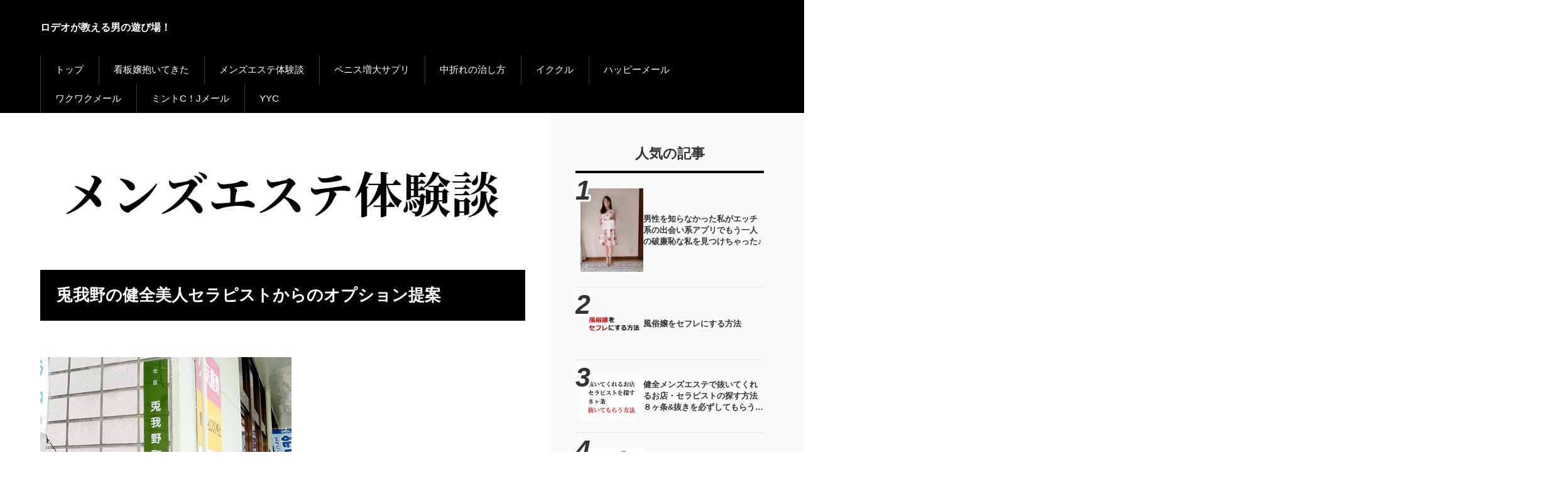

--- FILE ---
content_type: text/html
request_url: https://xn--u9jxfqa9b5ek7w.xyz/%E3%83%A1%E3%83%B3%E3%82%BA%E3%82%A8%E3%82%B9%E3%83%86/osaka/osaka-09.html
body_size: 10476
content:
<!doctype html>
<html lang="ja" dir="ltr">
<head prefix="og: https://ogp.me/ns#">
<meta charset="Shift_JIS">
<meta name="viewport" content="width=device-width, initial-scale=1">
<title>兎我野の健全美人セラピストからのオプション提案</title>
<meta name="keywords" content="メンズエステ">
<meta name="description" content="兎我野の健全美人セラピストからのオプション提案 大阪のメンズエステ体験談！ ロデオとお友達が実際に体験したメンズエステでのハプニング体験談！">
<link rel="preconnect" href="https://fonts.googleapis.com">
<link rel="preconnect" href="https://fonts.gstatic.com" crossorigin>
<link href="https://fonts.googleapis.com/css2?family=Noto+Sans+JP:wght@400;500;700&display=swap" rel="stylesheet" class="w_fnt" media="print">
<link href="https://fonts.googleapis.com/css2?family=Poppins:ital,wght@0,400;0,500;0,600;0,700;1,400;1,500;1,600;1,700&display=swap" rel="stylesheet" class="w_fnt" media="print">
<link rel="stylesheet" href="../../styles.css?20260104043312">
<meta property="og:url" content="https://xn--u9jxfqa9b5ek7w.xyz/メンズエステ/osaka/osaka-09.html">
<meta property="og:type" content="article">
<meta property="og:title" content="兎我野の健全美人セラピストからのオプション提案">
<meta property="og:description" content="兎我野の健全美人セラピストからのオプション提案 大阪のメンズエステ体験談！ ロデオとお友達が実際に体験したメンズエステでのハプニング体験談！">
<meta property="og:site_name" content="ロデオが教える男の遊び場！">
<meta property="og:image" content="https://xn--u9jxfqa9b5ek7w.xyz/img/osaka-09.png">
<link rel="stylesheet" href="../../css/partsstyles.css?20260104043312" media="print" onload="this.media='all'">
<link rel="stylesheet" href="../../css/indexstyles.css?20260104043312" media="print" onload="this.media='all'">
<link rel="alternate" type="application/rss+xml" title="RSS" href="https://xn--u9jxfqa9b5ek7w.xyz/rss.xml" />
<link rel="shortcut icon" href="../../favicon.ico" type="image/vnd.microsoft.icon" />
<link rel="apple-touch-icon" sizes="180x180" href="../../apple-touch-icon-w180.png" />
<link rel="icon" href="../../favicon.ico">
</head>
<body id="body" data-page="entry" data-column="col2" data-header="" data-main-header="true" data-main="" data-main-footer="" data-menu="" data-rmenu="" data-footer="" data-headerimg-type="" data-headerimg-img="true" data-headerimg-title="false" data-headerimg-desc="false" data-headerimg-item="false" data-headerimg-meta="false" data-headerimg-img-sp="true" data-headerimg-title-sp="false" data-headerimg-desc-sp="true" data-headerimg-item-sp="false" data-headerimg-meta-sp="false" data-topslider="false">
<div id="wrap">
<header id="header">
<div class="container">
<div id="logo-wrap">
<div id="logo"><span class="logotext">ロデオが教える男の遊び場！</span></div>
<button id="spmenu-btn" aria-label="menu"><span>menu</span></button>
</div>
<div id="spmenu">
<div id="header-wrap">
<div id="header-menu">
<div id="topmenu">
<ul class="topmenu_ul">
<li><span><a href="../../" ontouchstart>トップ</a></span></li>
<li><span><a href="../../風俗/" ontouchstart>看板嬢抱いてきた</a></span></li>
<li><span><a href="../../メンズエステ/" ontouchstart>メンズエステ体験談</a></span></li>
<li><span><a href="../../ペニス増大サプリ/" ontouchstart>ペニス増大サプリ</a></span></li>
<li><span><a href="../../中折れの治し方/" ontouchstart>中折れの治し方</a></span></li>
<li><span><a href="../../194964/" target="_blank" ontouchstart rel="noopener">イククル</a></span></li>
<li><span><a href="../../happymail/" target="_blank" ontouchstart rel="noopener">ハッピーメール</a></span></li>
<li><span><a href="../../wakuwakumail/" target="_blank" ontouchstart rel="noopener">ワクワクメール</a></span></li>
<li><span><a href="../../jmail/" target="_blank" ontouchstart rel="noopener">ミントC！Jメール</a></span></li>
<li><span><a href="../../yyc/" target="_blank" ontouchstart rel="noopener">YYC</a></span></li>
</ul>
</div>
</div>
</div>
</div>
</div>
</header>
<div id="contents">
<div class="inner">
<div id="main-header">
<div id="headerimg">
<div class="headerimg-img"><picture id="header-view"><img src="../../img/mens-header.png" alt="兎我野の健全美人セラピストからのオプション提案" class="img-header" /></picture></div>
<div class="headerimg-inner">
<div class="headerimg-txt">
<div class="headerimg-meta">
<div class="cat"><a href="../../メンズエステ/osaka/">大阪のメンズエステ体験談！</a></div>
</div>
</div>
</div>
</div>
</div>
<main id="main">
<section id="text1-section">
<h2>兎我野の健全美人セラピストからのオプション提案</h2>
<div id="text1" class="txt-body">
<p><br></p>
<p><img class="lazyload" data-src="../../img/osaka-09a.jpg" width="400" height="300" alt="兎我野の健全美人セラピストからのオプション提案" /><noscript><img src="../../img/osaka-09a.jpg" alt="兎我野の健全美人セラピストからのオプション提案" /></noscript></p>
<div id="index_wrapper">
<div id="indexlist" class="idx_auto">
<div id="index_inner">
<div class="title">このページの目次</div><input type="checkbox" id="index_panel" value="" /><label for="index_panel" id="index_button"><span><span>CLOSE</span></span></label>
<ul class="li"><li><span><a href="#i1">兎我野にあるマンションエステ</a></span></li>
<li><span><a href="#i2">イベントでお得に遊ぶ！</a></span></li>
<li><span><a href="#i3">セラピストとご対面</a></span></li>
<li><span><a href="#i4">マッサージはうつ伏せからスタートした。</a></span></li>
<li><span><a href="#i5">セラピストからオプションの提案</a></span></li>
<li><span><a href="#i6">誘惑に負ける</a></span></li>
</ul></div>
</div>
</div>
<h4 id="i1">兎我野にあるマンションエステ</h4>
<p>今回のお店は梅田の兎我野にあるマンションタイプのメンズエステ「●●●」。<br>●●●はかなり昔から存在しているお店。</p>
<p><br></p>
<p>ホームページを見るかぎり、女性の衣装がユルい感じ。<br>胸元とか超強調してるし・・・・・</p>
<p><br></p>
<p>しかし、パッと見た感じでは「ポッチャリが多くない？」という印象をもつ。<br>カメラマンの技術不足？あえてぽっちゃり路線？特に加工していなだけ？</p>
<p><br></p>
<p>理由は謎であるが、<u>セラピストの写真だけだと、個人的にはあまり積極的に行く気にはなれないお店</u>である。</p>
<p><br></p>
<p><br></p>
<h4 id="i2">イベントでお得に遊ぶ！</h4>
<p>いつものように、メンエスがたくさん載っているサイトで検索していると、「<strong><span style="color:#FF0A0A">ゲリライベント</span></strong>」の文字が目についた。</p>
<p><br></p>
<p>なになに「<strong><span style="font-size:26px;"><span style="color:#0A15FF">90分8,000円？</span></span></strong>」</p>
<p><br></p>
<p><strong>お得じゃん！</strong></p>
<p><br></p>
<p>過去に数回は訪問した記憶が僅かにあるが、しばらく再訪していないということは・・・・きっとリピート確定店と自分の中では認定できないレベルの店舗だったのだろう。</p>
<p><br></p>
<p>しかし90分8,000円はお得感満載のため、久しぶりに「●●●」を訪問することを決意した。</p>
<p><br></p>
<p>電話で「<strong><span style="color:#0A15FF">ゲリライベントをしているというホームページを見た</span></strong>」と告げる。<br><u>これはちゃんと言わないと通常価格にされてしまう恐れもあるため、きちんと主張した方がよい。</u><br>当たり前のようにゲリライベントだと思って突撃しても、電話受付の際に告げておかないと適用されないパターンは多々あるものである。</p>
<p><br></p>
<p>ゲリライベントで指名できるかどうかは聞いていないが、とりあえずフリーで入る。<br>8,000円というお手軽価格のため、セラピストの品質についてはある程度覚悟している。</p>
<p><br></p>
<p>電話のあと、携帯に送られてきたマンションに向かった。</p>
<p><br></p>
<p><br></p>
<p><br></p>
<p><br></p>
<p><img class="lazyload" data-src="../../img/osaka-09b.jpg" width="200" height="200" alt="メンズエステ" /><noscript><img src="../../img/osaka-09b.jpg" alt="メンズエステ" /></noscript><br>場所は梅田から徒歩10分くらいのマンション。<br>ワンルームタイプのマンションって感じかな。</p>
<p><br></p>
<p>記憶が定かではないが、別のメンエスに行った際に、このマンションを訪問したことがある。<br>完全なる地雷セラピストであったため、苦い思い出のあるマンションだ(笑)</p>
<p><br></p>
<p><strong>店舗名は違うけれども、実は同じ店</strong>というのは「メンエスあるある」である。<br>つまり、以前経験した地雷セラピストのいる店舗である可能性もある。</p>
<p><br></p>
<div class="nmlbox graybg"><p>マンションに着いた段階で早くも不安になる・・・・<br>い、いいさ。8,000円だもん。いいさ。<br>自分に言い聞かせながらインターホンを押す。</p>
</div>
<p><br></p>
<h4 id="i3">セラピストとご対面</h4>
<p>インターホンを押した後に無言で扉が開く。<br>地雷でありませんように。<br>祈りながら部屋の前に行き、再びチャイムを鳴らした。</p>
<p><br></p>
<p>ガチャ</p>
<p><br></p>
<p>部屋の扉が開かれセラピストの登場である。</p>
<p><br></p>
<p><strong><span style="color:#0A15FF">え！？普通に可愛い・・・・容姿面では確実に地雷ではない。</span></strong><br>むしろやや当たりレベル？</p>
<p><br></p>
<p>体型については・・・・普通よりやや細見。<br>ホームページを見る限り「ポッチャリ型が多そう」という予想も裏切られ、<span style="color:#FF0A0A"><span class="ylw">細身の美人なセラピストが登場</span></span>したのである。</p>
<p><br></p>
<p>ある程度の覚悟をもって訪問しただけに、これは嬉しい誤算である。</p>
<p><br></p>
<p>セラピストの名前は「A子」セラピスト。</p>
<p><br></p>
<p>後でホームページで紹介文を確認したが、<br>「スタイル抜群。振り返るほどの美人」とのこと。</p>
<p><br></p>
<p>そこまででもないが、<strong><span style="color:#0A15FF">まぁ美人の部類</span></strong>ですね。</p>
<p><br></p>
<p>ミニのタイトスカートのため、美味しそうな生足が見えている。<br>上はカーディガンを羽織っているため、露出が少ない。<br>待機中はカーディガン羽織ってもいいけど、施術するときは脱いで欲しいな・・・・</p>
<p><br></p>
<p><br></p>
<p><br></p>
<p>8,000円の料金を前払いした後、シャワーを浴びてくるように誘導される。</p>
<p><br></p>
<p>シャワールームには紙パンツは置かれているが、特に必須と言われていないため、紙パンツの着用はなしで部屋に戻る。</p>
<p><br></p>
<div class="point"><strong><u>メンエスマニアは「紙パンツ必須」と言われなければ、基本的に履かないものなのである。</u></strong></div>
<p><br></p>
<p><br></p>
<h4 id="i4">マッサージはうつ伏せからスタートした。</h4>
<p>ふむふむ、ほどよい力加減である。<br>マッサージ技量はそれなりに高いのかな？</p>
<p><br></p>
<p>本来であれば足の疲れがとれるため、喜ばしいことなのであるが、<br><strong><span style="color:#0A15FF">私の目的はあくまでもエロ目的である。</span></strong></p>
<p><br></p>
<p>マッサージ技量などどうでもいい！！<br>いや、ここマッサージ店ですけど、何しにきたの？って言われそうやけど(笑)</p>
<p><br></p>
<p>早く鼠径部近辺こないかな～とか思いながら待つこと20分。<br>ようやく鼠径部近辺タイムが始まろうとしていた。</p>
<p><br></p>
<p>20分のロスは痛い！！<br>普段であれば、「フクラハギは短めで」とか「鼠径部を中心に」とか主張するのであるが、なぜか今回はリクエストしなかったため、鼠径部まで余計な時間を要してしまった。</p>
<p><br></p>
<p>まぁいい。<br>今から鼠径部を楽しもう。<br>鼠径部が浅ければ速攻リクエストだ！！<br>との意気込みでセラピストの手が伸びてくるのを待つ。</p>
<p><br></p>
<p>気になるセラピストの手の伸びは・・・・・う、浅い。<br>鼠径部には手が伸びてくるが、鼠径部と袋の境界線辺りまで進出してほしい。</p>
<p><br></p>
<p>この鼠径部と袋の境界線辺りを触れられるのが好きなのである。</p>
<p><br></p>
<p>私：<strong><span style="color:#0A15FF">すいません。もう少しだけ奥深くまでできますか？</span></strong></p>
<p><br></p>
<p>ついに今回初めてセラピストにリクエストした。</p>
<p><br></p>
<h4 id="i5">セラピストからオプションの提案</h4>
<p>セラピスト：<strong><span style="color:#FF0A0A">これ以上奥まで進むとオプションになります。</span></strong></p>
<p><br></p>
<p><strong><span style="font-size:26px;"><span style="color:#0A15FF">は！？</span></span></strong><br><strong><span style="font-size:26px;"><span style="color:#0A15FF">オプションだ？</span></span></strong></p>
<p><br></p>
<p>私は追加でオプションといわれるのが大嫌いなタイプ。<br>もともと鼠径部オプションは3,000円のお店とかであれば納得できるが、これは完全に裏オプション的な意味合いのオプション。</p>
<p><br></p>
<p>お前の要望かなえてあげるから追加で金くれや！と聞こえてしまう。</p>
<p><br></p>
<p>私：<strong><span style="color:#0A15FF">そうですか、ではこのままで大丈夫です。</span></strong></p>
<p><br></p>
<p>私はきっぱりとオプションを断った。</p>
<p><br></p>
<p><u><strong>オプションを断る＝今からのマッサージは基本健全にしかならなくなる</strong></u><br>という意味であるが、しかたがない。</p>
<p><br></p>
<p>オプションといわれると気持ちが萎えて、あそこも萎える。</p>
<p><br></p>
<p>セラピスト：<strong><span style="color:#FF0A0A">3,000円で大丈夫ですよ。手で処理できます。</span></strong></p>
<p><br></p>
<p>私が断ったのが想定外だったのか、セラピストは聞いてもないのに金額と内容を告げてきた。</p>
<p><br></p>
<p>3,000円で手コキつきか・・・・90分8,000円だから、プラス3,000円でも合計11,000円か。<br><strong><span style="color:#0A15FF">テコキつきであればまずまずお得だな。</span></strong></p>
<p><br></p>
<p>オプションと言われたらアソコが萎える！とか言いながら、頭の中では3,000円でテコキしてくれたらお得なんじゃないかな？と考えてしまう自分がいる(笑)</p>
<p><br></p>
<p>いや、ダメだ！<br>オプション撲滅キャンペーンを実施している身としてはオプションはダメだ。</p>
<p><br></p>
<p>私：<strong><span style="color:#0A15FF">だ、大丈夫です。なしで大丈夫です。</span></strong></p>
<p><br></p>
<p>多少動揺したものの、<strong>初志貫徹できっぱりとオプションを断った。</strong></p>
<p><br></p>
<p>気まずい雰囲気のまま、浅い手の侵入だけでうつ伏せでの鼠径部は終了。<br>ワンワンスタイルもなし。</p>
<p><br></p>
<p>残り30分くらいで仰向けコール。<br>仰向けでも面白くない展開が続くんだろうな・・・・</p>
<p><br></p>
<p>仰向けで改めて<strong><u>セラピストを見てみると、確かに美人の部類である。</u></strong><br>この子に追加で3,000円払えばテコキか・・・・・</p>
<p><br></p>
<p>まだテコキの誘惑が襲ってくる。<br>さっきキッパリと断ったのに。</p>
<p><br></p>
<p>手の侵入は浅いものの、両足の間に入り込み、鼠径部近辺のマッサージも始まった。<br>当然に袋にかすらないし、サオにも当たらない。</p>
<p><br></p>
<p>しかし「この子にテコキしてもらえるかも？」とセラピストを眺めていると、自然と興奮して勃起してきてしまう。</p>
<p><br></p>
<p>私の勃起をみてセラピストがまたオプションの誘惑を開始する。</p>
<p><br></p>
<p>セラピスト：<strong><span style="color:#FF0A0A">オプションしますか？<span style="font-size:26px;">上はタッチ大丈夫ですよ。</span></span></strong></p>
<p><br></p>
<div class="attention noimage"><p><strong>え！？</strong><br><strong>お触りもありなの！？</strong><br><strong>この子の胸揉めるの！？</strong></p>
</div>
<p><br></p>
<h4 id="i6">誘惑に負ける</h4>
<p><strong>さ、触りたい。可愛い子だし。可愛いセラピストの胸触りたい。</strong></p>
<p><br></p>
<p>私：<strong><span style="color:#0A15FF">すいません。お願いしていいですかオプション。</span></strong></p>
<p><br></p>
<p>はい、あっけなく初志貫徹できませんでした。</p>
<p><br></p>
<p>セラピスト：<strong><span style="color:#FF0A0A">前金になりますので、今お願いします。</span></strong></p>
<p><br></p>
<p>裸の状態で、カバンから財布を探し、そこから3,000円手渡した。</p>
<p><br></p>
<p>3,000円渡すと、すぐに3,000円分のもとを取ろうとセラピストの胸に手を伸ばす。<br>服に手を入れて生乳をモミモミする。</p>
<p><br></p>
<p>生乳の感触はあまり良くない・・・・・<br>贅沢であるが、張りがないのである。弾力性のない胸。<br>しかし、3,000円分は揉まないとダメなので必死で生乳を揉む(笑)</p>
<p><br></p>
<p>セラピストの手は鼠径部を通り超えて、サオを直接刺激している。<br>3,000円効果により、一気にエロマッサージにスタイル変更だ。</p>
<p><br></p>
<p>いや、エロマッサージというよりも・・・・・単純にテコキ風俗である。</p>
<p><br></p>
<p><strong><span style="color:#0A15FF">胸触りながら、テコキされて、あえなく撃沈。</span></strong><br>精子が飛び出た。</p>
<p><br></p>
<p>どうせ3,000円払うなら最初から支払って、エロマッサージを楽しむべきだったのかな？<br>今回はマッサージでのドキドキ感など一切なく、単純に「抜き」行為に走ってしまった自分に対して反省しなければいけない。</p>
<p><br></p>
<p>私は追加オプションが一番嫌いなのに・・・・煩悩に負けた。</p>
<p><br></p>
<p>それなりに美人なセラピストトであり、合計の支払額も11,000円と高額では無いが、もう二度とこのセラピストを指名することはない。<br>そう心に誓ってお店を後にした。</p>
<p><br></p>
<p><br></p>
<div class="arrow_black"><strong>メンズエステ攻略法</strong></div>
<table class="ritm col2">
<tbody>
<tr>
<th>抜いてもらう方法</th>
<th>店外デートに誘う方法</th>
</tr>
<tr>
<td>
<p class="txt-img" style="text-align: center"><a href="../../メンズエステ/抜いてもらう方法.html" target="_blank" rel="noopener"><img data-src="../../img/bbstggzw8wihbaq1587920630_1587920846.png" width="600" height="400" class="lazyload image-center" alt="メンズエステで抜いてもらう方法" /><noscript><img src="../../img/bbstggzw8wihbaq1587920630_1587920846.png" class="image-center" alt="メンズエステで抜いてもらう方法" /></noscript></a></p>
健全メンズエステで抜いてくれるお店・セラピストの探す方法８ヶ条&抜きを必ずしてもらう方法</td>
<td style="text-align: center">
<p class="txt-img" style="text-align: center"><a href="../../メンズエステ/店外デートに誘う方法.html" target="_blank" rel="noopener"><img data-src="../../img/bbstggzw8wihbaq1587920630_1587921322.png" width="600" height="400" class="lazyload image-center" alt="メンズエステで店外デートに誘う方法" /><noscript><img src="../../img/bbstggzw8wihbaq1587920630_1587921322.png" class="image-center" alt="メンズエステで店外デートに誘う方法" /></noscript></a></p>
健全メンズエステのセラピストとの店外デート体験談３つと誘う方法</td>
</tr>
</tbody>
</table>
</div>
</section>
<section id="text2-section">
<div id="text2" class="txt-body">
</div>
</section>
</main>
<div id="main-footer">
<div class="mainbox">
<div class="snsbox">
<div class="sns-title">この記事をシェアする</div>
<ul class="snslist">
<li><a href="https://www.facebook.com/share.php?u=https%3a%2f%2fxn--u9jxfqa9b5ek7w.xyz%2f%e3%83%a1%e3%83%b3%e3%82%ba%e3%82%a8%e3%82%b9%e3%83%86%2fosaka%2fosaka-09.html" rel="nofollow noopener" target="_blank" class="snsicon-facebook"></a></li>
<li><a href="https://twitter.com/share?url=https%3a%2f%2fxn--u9jxfqa9b5ek7w.xyz%2f%e3%83%a1%e3%83%b3%e3%82%ba%e3%82%a8%e3%82%b9%e3%83%86%2fosaka%2fosaka-09.html&text=%e5%85%8e%e6%88%91%e9%87%8e%e3%81%ae%e5%81%a5%e5%85%a8%e7%be%8e%e4%ba%ba%e3%82%bb%e3%83%a9%e3%83%94%e3%82%b9%e3%83%88%e3%81%8b%e3%82%89%e3%81%ae%e3%82%aa%e3%83%97%e3%82%b7%e3%83%a7%e3%83%b3%e6%8f%90%e6%a1%88" rel="nofollow noopener" target="_blank" class="snsicon-twitter"></a></li>
<li><a href="https://line.me/R/msg/text/?https%3a%2f%2fxn--u9jxfqa9b5ek7w.xyz%2f%e3%83%a1%e3%83%b3%e3%82%ba%e3%82%a8%e3%82%b9%e3%83%86%2fosaka%2fosaka-09.html" rel="nofollow noopener" target="_blank" class="snsicon-line"></a></li>
<li><a href="https://b.hatena.ne.jp/add?url=https%3a%2f%2fxn--u9jxfqa9b5ek7w.xyz%2f%e3%83%a1%e3%83%b3%e3%82%ba%e3%82%a8%e3%82%b9%e3%83%86%2fosaka%2fosaka-09.html&title=%e5%85%8e%e6%88%91%e9%87%8e%e3%81%ae%e5%81%a5%e5%85%a8%e7%be%8e%e4%ba%ba%e3%82%bb%e3%83%a9%e3%83%94%e3%82%b9%e3%83%88%e3%81%8b%e3%82%89%e3%81%ae%e3%82%aa%e3%83%97%e3%82%b7%e3%83%a7%e3%83%b3%e6%8f%90%e6%a1%88" rel="nofollow noopener" target="_blank" class="snsicon-hatena"></a></li>
</ul>
</div>
</div>
<div id="entrylist">
<div class="entrylist-title"><h3>兎我野の健全美人セラピストからのオプション提案関連ページ</h3></div>
<ul class="entrylist_ul">
<li>
<article class="article">
<div class="article-inner">
<div class="article-thumb"><a href="../../メンズエステ/osaka/osaka-minami.html"><img class="lazyload" data-src="../../img/osaka-minami.jpg" width="400" height="253" alt="" /><noscript><img src="../../img/osaka-minami.jpg" alt="" /></noscript></a>
</div>
<div class="article-body">
<div class="article-title"><a href="../../メンズエステ/osaka/osaka-minami.html">メンエス1000回以上行ったブロガー断言！！大阪ミナミ「寛容の向こう側」発生率高確おすすめ店舗9選！！</a></div>
<div class="article-desc">メンエス1000回以上行ったブロガー断言！！大阪ミナミ「寛容の向こう側」発生率高確おすすめ店舗9選！！ 大阪のメンズエステ体験談！ ロデオとお友達が実際に体験したメンズエステでのハプニング体験談！</div>
</div>
</div>
</article>
</li>
<li>
<article class="article">
<div class="article-inner">
<div class="article-thumb"><a href="../../メンズエステ/osaka/osaka-sakaisujihonmachi.html"><img class="lazyload" data-src="../../img/osaka-sakaisujihonmachi.jpg" width="400" height="300" alt="" /><noscript><img src="../../img/osaka-sakaisujihonmachi.jpg" alt="" /></noscript></a>
</div>
<div class="article-body">
<div class="article-title"><a href="../../メンズエステ/osaka/osaka-sakaisujihonmachi.html">メンエス1000回以上行ったブロガー激推し！！大阪堺筋本町「今アツい！！」SKR発生率高確おすすめ店舗10選！！</a></div>
<div class="article-desc">メンエス1000回以上行ったブロガー激推し！！大阪堺筋本町「今アツい！！」SKR発生率高確おすすめ店舗10選！！ 大阪のメンズエステ体験談！ ロデオとお友達が実際に体験したメンズエステでのハプニング体験談！</div>
</div>
</div>
</article>
</li>
<li>
<article class="article">
<div class="article-inner">
<div class="article-thumb"><a href="../../メンズエステ/osaka/osaka-01.html"><img class="lazyload" data-src="../../img/osaka-01.png" width="600" height="400" alt="" /><noscript><img src="../../img/osaka-01.png" alt="" /></noscript></a>
</div>
<div class="article-body">
<div class="article-title"><a href="../../メンズエステ/osaka/osaka-01.html">日本人離れしたエロさと美しさのセラピストの濃厚手コキ！</a></div>
<div class="article-desc">日本人離れしたエロさと美しさのセラピストの濃厚手コキ！　ロデオとお友達が実際に体験したメンズエステでのハプニング体験談！</div>
</div>
</div>
</article>
</li>
<li>
<article class="article">
<div class="article-inner">
<div class="article-thumb"><a href="../../メンズエステ/osaka/osaka-02.html"><img class="lazyload" data-src="../../img/osaka-02.png" width="600" height="400" alt="美白、美肌のフェロモン美人による究極の手わざ。四つん這い状態でのノンストップ悶絶地獄に脱帽" /><noscript><img src="../../img/osaka-02.png" alt="美白、美肌のフェロモン美人による究極の手わざ。四つん這い状態でのノンストップ悶絶地獄に脱帽" /></noscript></a>
</div>
<div class="article-body">
<div class="article-title"><a href="../../メンズエステ/osaka/osaka-02.html">美白、美肌のフェロモン美人による究極の手わざ。四つん這い状態でのノンストップ悶絶地獄に脱帽</a></div>
<div class="article-desc">美白、美肌のフェロモン美人による究極の手わざ。四つん這い状態でのノンストップ悶絶地獄に脱帽 大阪のメンズエステ体験談！ ロデオとお友達が実際に体験したメンズエステでのハプニング体験談！</div>
</div>
</div>
</article>
</li>
<li>
<article class="article">
<div class="article-inner">
<div class="article-thumb"><a href="../../メンズエステ/osaka/osaka-03.html"><img class="lazyload" data-src="../../img/osaka-03.png" width="600" height="400" alt="気品ある美人セラピストによるキワキワ攻撃に撃沈・・・・・" /><noscript><img src="../../img/osaka-03.png" alt="気品ある美人セラピストによるキワキワ攻撃に撃沈・・・・・" /></noscript></a>
</div>
<div class="article-body">
<div class="article-title"><a href="../../メンズエステ/osaka/osaka-03.html">気品ある美人セラピストによるキワキワ攻撃に撃沈・・・・・</a></div>
<div class="article-desc">気品ある美人セラピストによるキワキワ攻撃に撃沈・・・・・　大阪のメンズエステ体験談！ ロデオとお友達が実際に体験したメンズエステでのハプニング体験談！</div>
</div>
</div>
</article>
</li>
<li>
<article class="article">
<div class="article-inner">
<div class="article-thumb"><a href="../../メンズエステ/osaka/osaka-04.html"><img class="lazyload" data-src="../../img/osaka-04.png" width="600" height="400" alt="予約困難セラピストに空き枠発見！！人気セラピストの容姿と技術にメロメロ状態" /><noscript><img src="../../img/osaka-04.png" alt="予約困難セラピストに空き枠発見！！人気セラピストの容姿と技術にメロメロ状態" /></noscript></a>
</div>
<div class="article-body">
<div class="article-title"><a href="../../メンズエステ/osaka/osaka-04.html">予約困難セラピストに空き枠発見！！人気セラピストの容姿と技術にメロメロ状態</a></div>
<div class="article-desc">予約困難セラピストに空き枠発見！！人気セラピストの容姿と技術にメロメロ状態 大阪のメンズエステ体験談！ ロデオとお友達が実際に体験したメンズエステでのハプニング体験談！</div>
</div>
</div>
</article>
</li>
<li>
<article class="article">
<div class="article-inner">
<div class="article-thumb"><a href="../../メンズエステ/osaka/osaka-05.html"><img class="lazyload" data-src="../../img/osaka-05.png" width="600" height="400" alt="" /><noscript><img src="../../img/osaka-05.png" alt="" /></noscript></a>
</div>
<div class="article-body">
<div class="article-title"><a href="../../メンズエステ/osaka/osaka-05.html">健全セラピストと諦めかけていたその時・・・オマ○コへの逆転ホームラン。</a></div>
<div class="article-desc">健全セラピストと諦めかけていたその時・・・オマ○コへの逆転ホームラン。　大阪のメンズエステ体験談！ ロデオとお友達が実際に体験したメンズエステでのハプニング体験談！</div>
</div>
</div>
</article>
</li>
<li>
<article class="article">
<div class="article-inner">
<div class="article-thumb"><a href="../../メンズエステ/osaka/osaka-06.html"><img class="lazyload" data-src="../../img/osaka-06.png" width="600" height="400" alt="" /><noscript><img src="../../img/osaka-06.png" alt="" /></noscript></a>
</div>
<div class="article-body">
<div class="article-title"><a href="../../メンズエステ/osaka/osaka-06.html">【大興奮】大阪日本橋にて小動物系巨乳セラピから立ち〇〇！？</a></div>
<div class="article-desc">【大興奮】大阪日本橋にて小動物系巨乳セラピから立ち〇〇！？　大阪のメンズエステ体験談！ ロデオとお友達が実際に体験したメンズエステでのハプニング体験談！</div>
</div>
</div>
</article>
</li>
<li>
<article class="article">
<div class="article-inner">
<div class="article-thumb"><a href="../../メンズエステ/osaka/osaka-07.html"><img class="lazyload" data-src="../../img/osaka-07.png" width="600" height="400" alt="" /><noscript><img src="../../img/osaka-07.png" alt="" /></noscript></a>
</div>
<div class="article-body">
<div class="article-title"><a href="../../メンズエステ/osaka/osaka-07.html">谷町九丁目にて巨乳の明るいセラピストとロデオグラインド www</a></div>
<div class="article-desc">谷町九丁目にて巨乳の明るいセラピストとロデオグラインド www 大阪のメンズエステ体験談！ ロデオとお友達が実際に体験したメンズエステでのハプニング体験談！</div>
</div>
</div>
</article>
</li>
<li>
<article class="article">
<div class="article-inner">
<div class="article-thumb"><a href="../../メンズエステ/osaka/osaka-08.html"><img class="lazyload" data-src="../../img/osaka-08.png" width="600" height="400" alt="" /><noscript><img src="../../img/osaka-08.png" alt="" /></noscript></a>
</div>
<div class="article-body">
<div class="article-title"><a href="../../メンズエステ/osaka/osaka-08.html">堺筋本町のサバサバ系巨乳セラピから〇〇され極上〇〇！？</a></div>
<div class="article-desc">堺筋本町のサバサバ系巨乳セラピから〇〇され極上〇〇！？　大阪のメンズエステ体験談！ ロデオとお友達が実際に体験したメンズエステでのハプニング体験談！</div>
</div>
</div>
</article>
</li>
<li>
<article class="article">
<div class="article-inner">
<div class="article-thumb"><a href="../../メンズエステ/osaka/osaka-10.html"><img class="lazyload" data-src="../../img/osaka-10.png" width="600" height="400" alt="" /><noscript><img src="../../img/osaka-10.png" alt="" /></noscript></a>
</div>
<div class="article-body">
<div class="article-title"><a href="../../メンズエステ/osaka/osaka-10.html">フェザーの使い手現れる！マッサージにきたのに体力消耗しての帰宅・・・</a></div>
<div class="article-desc">フェザーの使い手現れる！マッサージにきたのに体力消耗しての帰宅・・・　大阪のメンズエステ体験談！ ロデオとお友達が実際に体験したメンズエステでのハプニング体験談！</div>
</div>
</div>
</article>
</li>
<li>
<article class="article">
<div class="article-inner">
<div class="article-thumb"><a href="../../メンズエステ/osaka/osaka-11.html"><img class="lazyload" data-src="../../img/osaka-11.png" width="600" height="400" alt="" /><noscript><img src="../../img/osaka-11.png" alt="" /></noscript></a>
</div>
<div class="article-body">
<div class="article-title"><a href="../../メンズエステ/osaka/osaka-11.html">破格の価格設定。騙されても良いという気持ちで突撃すると・・・・</a></div>
<div class="article-desc">破格の価格設定。騙されても良いという気持ちで突撃すると・・・・　大阪のメンズエステ体験談！ ロデオとお友達が実際に体験したメンズエステでのハプニング体験談！</div>
</div>
</div>
</article>
</li>
</ul>
</div>
</div>
<aside id="menu">
<div id="pickupentry"><div class="title"><span>人気の記事</span></div>
<ul id="pickup_list1"><li class="pickup_rank">
<article class="article">
<div class="article-inner">
<div class="article-thumb"><a href="../../happymail/happymail-story/"><img class="lazyload" data-src="../../img/reiko1.png" width="300" height="400" alt="男性を知らなかった私がエッチ系の出会い系アプリでもう一人の破廉恥な私を見つけちゃった♪"><noscript><img src="../../img/reiko1.png" alt="男性を知らなかった私がエッチ系の出会い系アプリでもう一人の破廉恥な私を見つけちゃった♪"></noscript></a></div>
<div class="article-body">
<div class="article-title"><a href="../../happymail/happymail-story/">男性を知らなかった私がエッチ系の出会い系アプリでもう一人の破廉恥な私を見つけちゃった♪</a></div>
<div class="article-info"></div>
</div>
</div>
</article>
</li>
<li class="pickup_rank">
<article class="article">
<div class="article-inner">
<div class="article-thumb"><a href="../../風俗/howtosexfriend.html"><img class="lazyload" data-src="../../img/風俗嬢をセフレにする方法.png" width="600" height="400" alt="風俗嬢をセフレにする方法"><noscript><img src="../../img/風俗嬢をセフレにする方法.png" alt="風俗嬢をセフレにする方法"></noscript></a></div>
<div class="article-body">
<div class="article-title"><a href="../../風俗/howtosexfriend.html">風俗嬢をセフレにする方法</a></div>
<div class="article-info"></div>
</div>
</div>
</article>
</li>
<li class="pickup_rank">
<article class="article">
<div class="article-inner">
<div class="article-thumb"><a href="../../メンズエステ/抜いてもらう方法.html"><img class="lazyload" data-src="../../img/bbstggzw8wihbaq1587920630_1587920846.png" width="600" height="400" alt="健全メンズエステで抜いてくれるお店・セラピストの探す方法８ヶ条&amp;抜きを必ずしてもらう方法"><noscript><img src="../../img/bbstggzw8wihbaq1587920630_1587920846.png" alt="健全メンズエステで抜いてくれるお店・セラピストの探す方法８ヶ条&amp;抜きを必ずしてもらう方法"></noscript></a></div>
<div class="article-body">
<div class="article-title"><a href="../../メンズエステ/抜いてもらう方法.html">健全メンズエステで抜いてくれるお店・セラピストの探す方法８ヶ条&amp;抜きを必ずしてもらう方法</a></div>
<div class="article-info"></div>
</div>
</div>
</article>
</li>
<li class="pickup_rank">
<article class="article">
<div class="article-inner">
<div class="article-thumb"><a href="../../story/fuzoku-deai.html"><img class="lazyload" data-src="../../img/adobestock_10932931.jpg" width="350" height="232" alt="人妻風俗より出会い系サイトの方が安くて確実にセックスできます！"><noscript><img src="../../img/adobestock_10932931.jpg" alt="人妻風俗より出会い系サイトの方が安くて確実にセックスできます！"></noscript></a></div>
<div class="article-body">
<div class="article-title"><a href="../../story/fuzoku-deai.html">人妻風俗より出会い系サイトの方が安くて確実にセックスできます！</a></div>
<div class="article-info"></div>
</div>
</div>
</article>
</li>
<li class="pickup_rank">
<article class="article">
<div class="article-inner">
<div class="article-thumb"><a href="../../メンズエステ/店外デートに誘う方法.html"><img class="lazyload" data-src="../../img/bbstggzw8wihbaq1587920630_1587921322.png" width="600" height="400" alt="健全メンズエステのセラピストとの店外デート体験談３つと誘う方法"><noscript><img src="../../img/bbstggzw8wihbaq1587920630_1587921322.png" alt="健全メンズエステのセラピストとの店外デート体験談３つと誘う方法"></noscript></a></div>
<div class="article-body">
<div class="article-title"><a href="../../メンズエステ/店外デートに誘う方法.html">健全メンズエステのセラピストとの店外デート体験談３つと誘う方法</a></div>
<div class="article-info"></div>
</div>
</div>
</article>
</li>
</ul>
</div>
<nav class="menuboxlist">
<div class="menubox">
<div class="title"><span>ロデオが教える男の遊び</span></div>
<div class="menulist"><ul class="sitemenu">
<li><a href="../../story/"><span>出会い系サイトの話</span></a></li>
<li><a href="../../pcmax/"><span>セフレを50人作ったPCMAXをガチでおすすめする7つの理由！</span></a></li>
<li><a href="../../194964/"><span>イククル</span></a></li>
<li><a href="../../yyc/"><span>YYC</span></a></li>
<li><a href="../../happymail/"><span>ハッピーメール</span></a></li>
<li><a href="../../wakuwakumail/"><span>ワクワクメール</span></a></li>
<li><a href="../../jmail/"><span>ミントC！Jメール</span></a></li>
<li><a href="../../風俗/"><span>風俗　看板嬢抱いてきた</span></a></li>
<li><a href="../../メンズエステ/"><span>メンズエステ</span></a></li>
</ul></div>
</div>
<div class="menubox">
<div class="title"><span>ペニス増大について</span></div>
<div class="menulist"><ul class="sitemenu">
<li><a href="../../シトルリン/"><span>シトルリン</span></a></li>
<li><a href="../../ソフォンとトンカットアリ/"><span>ソフォンとトンカットアリ</span></a></li>
<li><a href="../../有効成分/"><span>断言！ペニス増大に効果のある成分・栄養素なんて存在しない！</span></a></li>
<li><a href="../../ペニス増大トレーニング/"><span>ペニス増大にトレーニング</span></a></li>
<li><a href="../../ペニス増大サプリ/"><span>ペニス増大サプリメント</span></a></li>
<li><a href="../../ペニス増大クリーム/"><span>ペニス増大クリームの効果は？使い方等疑問を解決！</span></a></li>
<li><a href="../../ペニス増大ポンプ/"><span>ペニス増大ポンプ</span></a></li>
<li><a href="../../悩み/"><span>ペニスに関する悩み</span></a></li>
</ul></div>
</div>
<div class="menubox">
<div class="title"><span>ロデオが教えるテクニック</span></div>
<div class="menulist"><ul class="sitemenu">
<li><a href="../../中折れの治し方/"><span>中折れの治し方</span></a></li>
<li><a href="../../女にモテる方法/"><span>モテるためのテクニック</span></a></li>
<li><a href="../../セックステクニック/"><span>セックステクニック</span></a></li>
</ul></div>
</div>
</nav>
<div class="menubox"><div class="newentry-title"><h4>最新記事</h4></div>
<ul class="newentry">
<li>
<article class="article">
<div class="article-inner">
<div class="article-thumb"><a href="../../メンズエステ/tokyo/tokyo-688.html"><img class="lazyload" data-src="../../img/dummy.png" width="444" height="260" alt="季節外れの健康的な日焼けセラピさんの明るさに、完全に寒さが吹き飛んでしまいました！そして施術も・・・完全にぶっ飛びました！！"><noscript><img src="../../img/dummy.png" alt="季節外れの健康的な日焼けセラピさんの明るさに、完全に寒さが吹き飛んでしまいました！そして施術も・・・完全にぶっ飛びました！！"></noscript></a></div>
<div class="article-body">
<div class="article-title"><a href="../../メンズエステ/tokyo/tokyo-688.html">季節外れの健康的な日焼けセラピさんの明るさに、完全に寒さが吹き飛んでしまいました！そして施術も・・・完全にぶっ飛びました！！</a></div>
<div class="article-info"><time class="date" datetime="2025-02-13">2025/02/13</time><div class="cat"><a href="../../メンズエステ/tokyo/">東京のメンズエステ体験談！</a></div></div>
</div>
</div>
</article>
</li>
<li>
<article class="article">
<div class="article-inner">
<div class="article-thumb"><a href="../../メンズエステ/tokyo/tokyo-689.html"><img class="lazyload" data-src="../../img/dummy.png" width="444" height="260" alt="爆ＮＥＷセラピの施術は終始密着！男の夢がいっぱい詰まったＯＰＩに囲まれた時間が幸せ過ぎました"><noscript><img src="../../img/dummy.png" alt="爆ＮＥＷセラピの施術は終始密着！男の夢がいっぱい詰まったＯＰＩに囲まれた時間が幸せ過ぎました"></noscript></a></div>
<div class="article-body">
<div class="article-title"><a href="../../メンズエステ/tokyo/tokyo-689.html">爆ＮＥＷセラピの施術は終始密着！男の夢がいっぱい詰まったＯＰＩに囲まれた時間が幸せ過ぎました</a></div>
<div class="article-info"><time class="date" datetime="2025-02-13">2025/02/13</time><div class="cat"><a href="../../メンズエステ/tokyo/">東京のメンズエステ体験談！</a></div></div>
</div>
</div>
</article>
</li>
<li>
<article class="article">
<div class="article-inner">
<div class="article-thumb"><a href="../../メンズエステ/tokyo/tokyo-690.html"><img class="lazyload" data-src="../../img/dummy.png" width="444" height="260" alt="予約困難な可愛らしいセラピさんに奇跡的に凸できました！予約取れない理由は施術を受けたら納得です"><noscript><img src="../../img/dummy.png" alt="予約困難な可愛らしいセラピさんに奇跡的に凸できました！予約取れない理由は施術を受けたら納得です"></noscript></a></div>
<div class="article-body">
<div class="article-title"><a href="../../メンズエステ/tokyo/tokyo-690.html">予約困難な可愛らしいセラピさんに奇跡的に凸できました！予約取れない理由は施術を受けたら納得です</a></div>
<div class="article-info"><time class="date" datetime="2025-02-13">2025/02/13</time><div class="cat"><a href="../../メンズエステ/tokyo/">東京のメンズエステ体験談！</a></div></div>
</div>
</div>
</article>
</li>
<li>
<article class="article">
<div class="article-inner">
<div class="article-thumb"><a href="../../メンズエステ/tokyo/tokyo-691.html"><img class="lazyload" data-src="../../img/dummy.png" width="444" height="260" alt="若さ溢れるスレンダーボディセラピさんの密着からの施術にたくさんパワーを注入されちゃいました"><noscript><img src="../../img/dummy.png" alt="若さ溢れるスレンダーボディセラピさんの密着からの施術にたくさんパワーを注入されちゃいました"></noscript></a></div>
<div class="article-body">
<div class="article-title"><a href="../../メンズエステ/tokyo/tokyo-691.html">若さ溢れるスレンダーボディセラピさんの密着からの施術にたくさんパワーを注入されちゃいました</a></div>
<div class="article-info"><time class="date" datetime="2025-02-13">2025/02/13</time><div class="cat"><a href="../../メンズエステ/tokyo/">東京のメンズエステ体験談！</a></div></div>
</div>
</div>
</article>
</li>
<li>
<article class="article">
<div class="article-inner">
<div class="article-thumb"><a href="../../メンズエステ/tokyo/tokyo-692.html"><img class="lazyload" data-src="../../img/dummy.png" width="444" height="260" alt="長身美ＮＥＷセラピさんの積極的な施術に終始悶絶が止まりません！こんな幸せな時間ってあったんですね"><noscript><img src="../../img/dummy.png" alt="長身美ＮＥＷセラピさんの積極的な施術に終始悶絶が止まりません！こんな幸せな時間ってあったんですね"></noscript></a></div>
<div class="article-body">
<div class="article-title"><a href="../../メンズエステ/tokyo/tokyo-692.html">長身美ＮＥＷセラピさんの積極的な施術に終始悶絶が止まりません！こんな幸せな時間ってあったんですね</a></div>
<div class="article-info"><time class="date" datetime="2025-02-13">2025/02/13</time><div class="cat"><a href="../../メンズエステ/tokyo/">東京のメンズエステ体験談！</a></div></div>
</div>
</div>
</article>
</li>
<li>
<article class="article">
<div class="article-inner">
<div class="article-thumb"><a href="../../メンズエステ/tokyo/tokyo-693.html"><img class="lazyload" data-src="../../img/dummy.png" width="444" height="260" alt="落ち着いた雰囲気のセラピさんのぬくもりに終始包まれっぱなし・・・ついでに完全に骨抜きにされちゃいました"><noscript><img src="../../img/dummy.png" alt="落ち着いた雰囲気のセラピさんのぬくもりに終始包まれっぱなし・・・ついでに完全に骨抜きにされちゃいました"></noscript></a></div>
<div class="article-body">
<div class="article-title"><a href="../../メンズエステ/tokyo/tokyo-693.html">落ち着いた雰囲気のセラピさんのぬくもりに終始包まれっぱなし・・・ついでに完全に骨抜きにされちゃいました</a></div>
<div class="article-info"><time class="date" datetime="2025-02-13">2025/02/13</time><div class="cat"><a href="../../メンズエステ/tokyo/">東京のメンズエステ体験談！</a></div></div>
</div>
</div>
</article>
</li>
<li>
<article class="article">
<div class="article-inner">
<div class="article-thumb"><a href="../../メンズエステ/tokyo/tokyo-694.html"><img class="lazyload" data-src="../../img/dummy.png" width="444" height="260" alt="ハーフ系なエキゾチック美女のムチムチボディに終始ため息出っ放し。もちろん施術も極上でめちゃくちゃ気持ち良かったです"><noscript><img src="../../img/dummy.png" alt="ハーフ系なエキゾチック美女のムチムチボディに終始ため息出っ放し。もちろん施術も極上でめちゃくちゃ気持ち良かったです"></noscript></a></div>
<div class="article-body">
<div class="article-title"><a href="../../メンズエステ/tokyo/tokyo-694.html">ハーフ系なエキゾチック美女のムチムチボディに終始ため息出っ放し。もちろん施術も極上でめちゃくちゃ気持ち良かったです</a></div>
<div class="article-info"><time class="date" datetime="2025-02-13">2025/02/13</time><div class="cat"><a href="../../メンズエステ/tokyo/">東京のメンズエステ体験談！</a></div></div>
</div>
</div>
</article>
</li>
<li>
<article class="article">
<div class="article-inner">
<div class="article-thumb"><a href="../../メンズエステ/tokyo/tokyo-695.html"><img class="lazyload" data-src="../../img/dummy.png" width="444" height="260" alt="スレンダーで可愛らしいセラピさんのＭＢ姿にうっとり。秘めたるＥＲさを爆発させた時の瞬間が今でも忘れられません"><noscript><img src="../../img/dummy.png" alt="スレンダーで可愛らしいセラピさんのＭＢ姿にうっとり。秘めたるＥＲさを爆発させた時の瞬間が今でも忘れられません"></noscript></a></div>
<div class="article-body">
<div class="article-title"><a href="../../メンズエステ/tokyo/tokyo-695.html">スレンダーで可愛らしいセラピさんのＭＢ姿にうっとり。秘めたるＥＲさを爆発させた時の瞬間が今でも忘れられません</a></div>
<div class="article-info"><time class="date" datetime="2025-02-13">2025/02/13</time><div class="cat"><a href="../../メンズエステ/tokyo/">東京のメンズエステ体験談！</a></div></div>
</div>
</div>
</article>
</li>
<li>
<article class="article">
<div class="article-inner">
<div class="article-thumb"><a href="../../メンズエステ/tokyo/tokyo-696.html"><img class="lazyload" data-src="../../img/dummy.png" width="444" height="260" alt="ムッチリ色白巨乳の超ドＳな施術に焦らされっぱなしだったけど、癖になってしまうほどハマってしまいました"><noscript><img src="../../img/dummy.png" alt="ムッチリ色白巨乳の超ドＳな施術に焦らされっぱなしだったけど、癖になってしまうほどハマってしまいました"></noscript></a></div>
<div class="article-body">
<div class="article-title"><a href="../../メンズエステ/tokyo/tokyo-696.html">ムッチリ色白巨乳の超ドＳな施術に焦らされっぱなしだったけど、癖になってしまうほどハマってしまいました</a></div>
<div class="article-info"><time class="date" datetime="2025-02-13">2025/02/13</time><div class="cat"><a href="../../メンズエステ/tokyo/">東京のメンズエステ体験談！</a></div></div>
</div>
</div>
</article>
</li>
<li>
<article class="article">
<div class="article-inner">
<div class="article-thumb"><a href="../../メンズエステ/tokyo/tokyo-697.html"><img class="lazyload" data-src="../../img/dummy.png" width="444" height="260" alt="スラリとした色白のスレンダーボディの誘惑と可愛らしいお顔立ち。そんなパーフェクトなセラピさんと濃密な時間が過ごせてしまいました"><noscript><img src="../../img/dummy.png" alt="スラリとした色白のスレンダーボディの誘惑と可愛らしいお顔立ち。そんなパーフェクトなセラピさんと濃密な時間が過ごせてしまいました"></noscript></a></div>
<div class="article-body">
<div class="article-title"><a href="../../メンズエステ/tokyo/tokyo-697.html">スラリとした色白のスレンダーボディの誘惑と可愛らしいお顔立ち。そんなパーフェクトなセラピさんと濃密な時間が過ごせてしまいました</a></div>
<div class="article-info"><time class="date" datetime="2025-02-13">2025/02/13</time><div class="cat"><a href="../../メンズエステ/tokyo/">東京のメンズエステ体験談！</a></div></div>
</div>
</div>
</article>
</li>
</ul></div>
</aside>
</div>
</div>
<div id="pagetop"><a href="#body"></a></div>
<div id="siteNavi"><ul itemscope itemtype="https://schema.org/BreadcrumbList" class="siteNavi_ul">
<li itemprop="itemListElement" itemscope itemtype="https://schema.org/ListItem"><a itemprop="item" href="../../"><span itemprop="name">トップページ</span></a><meta itemprop="position" content="1" /></li>
<li itemprop="itemListElement" itemscope itemtype="https://schema.org/ListItem"><a itemprop="item" href="../../メンズエステ/"><span itemprop="name">メンズエステ</span></a><meta itemprop="position" content="2" /></li>
<li itemprop="itemListElement" itemscope itemtype="https://schema.org/ListItem"><a itemprop="item" href="../../メンズエステ/osaka/"><span itemprop="name">大阪のメンズエステ体験談！</span></a><meta itemprop="position" content="3" /></li>
<li><span>兎我野の健全美人セラピストからのオプション提案</span></li>
</ul></div>
<footer id="footer">
<div class="inner">
<nav id="footer-menu">
<ul class="footer-menu_ul">
<li><a href="../../sitemap.html">サイトマップ</a></li>
</ul>
</nav>
<small id="copy">&copy; 2026 ロデオが教える男の遊び場！.</small>
</div>
</footer>
</div>
<script src="../../js/siema.min.js"></script>
<script src="../../js/config.js"></script>
<script src="../../js/ResizeSensor.js"></script>
<script src="../../js/ElementQueries.js"></script>
<script>
var ele = document.getElementsByClassName('w_fnt');
for (var i = 0, len = ele.length; i < len; i++) {ele[i].media = 'all';}
</script>
<script src="../../js/followheader.js"></script>
<script src="https://cdn.jsdelivr.net/npm/lazyload@2.0.0-rc.2/lazyload.js"></script>
<script>lazyload();</script>
</body>
</html>

--- FILE ---
content_type: text/css
request_url: https://xn--u9jxfqa9b5ek7w.xyz/styles.css?20260104043312
body_size: 25544
content:
@charset "UTF-8";
@import url("./css/commonstyles.css");
/* ==========================================================================
 Foundation
 ========================================================================== */
html{
line-height:1.15;
-webkit-text-size-adjust:100%;
}
body{
margin:0;
}
main{
display:block;
}
h1{
font-size:2em;
margin:0.67em 0;
}
hr{
box-sizing:content-box;
height:0;
overflow:visible;
}
pre{
font-family:monospace,monospace;
font-size:1em;
}
a{
background-color:transparent;
}
abbr[title]{
border-bottom:none;
text-decoration:underline;
text-decoration:underline dotted;
}
b,strong{
font-weight:bolder;
}
code,kbd,samp{
font-family:monospace,monospace;
font-size:1em;
}
small{
font-size:80%;
}
sub,sup{
font-size:75%;
line-height:0;
position:relative;
vertical-align:baseline;
}
sub{
bottom:-0.25em;
}
sup{
top:-0.5em;
}
img{
border-style:none;
}
button,input,optgroup,select,textarea{
font-family:inherit;
font-size:100%;
line-height:1.15;
margin:0;
}
button,input{
overflow:visible;
}
button,select{
text-transform:none;
}
button,[type="button"],[type="reset"],[type="submit"]{
-webkit-appearance:button;
}
button::-moz-focus-inner,[type="button"]::-moz-focus-inner,[type="reset"]::-moz-focus-inner,[type="submit"]::-moz-focus-inner{
border-style:none;
padding:0;
}
button:-moz-focusring,[type="button"]:-moz-focusring,[type="reset"]:-moz-focusring,[type="submit"]:-moz-focusring{
outline:1px dotted ButtonText;
}
fieldset{
padding:0.35em 0.75em 0.625em;
}
legend{
box-sizing:border-box;
color:inherit;
display:table;
max-width:100%;
padding:0;
/* 3 */
white-space:normal;
}
progress{
vertical-align:baseline;
}
textarea{
overflow:auto;
}
[type="checkbox"],[type="radio"]{
box-sizing:border-box;
padding:0;
}
[type="number"]::-webkit-inner-spin-button,[type="number"]::-webkit-outer-spin-button{
height:auto;
}
[type="search"]{
-webkit-appearance:textfield;
outline-offset:-2px;
}
[type="search"]::-webkit-search-decoration{
-webkit-appearance:none;
}
::-webkit-file-upload-button{
-webkit-appearance:button;
font:inherit;
}
details{
display:block;
}
summary{
display:list-item;
}
template{
display:none;
}
[hidden]{
display:none;
}
:root{
--margin-component:1em;
--margin-layout:clamp(24px,5.55555vw,48px);
--padding-overall:5vw;
--width-overall:1230px;
--width-menu:300px;
--width-rmenu:250px;
--width-entry:860px;
}
*,::before,::after{
box-sizing:border-box;
border:0 solid var(--clr-border,#e1e1e1);
min-width:0;
}
html{
overflow-x:hidden;
font-size:62.5%;
}
html[data-spmenu="true"]{
overflow:hidden;
}
@media (min-width:1025px){
html[data-spmenu="true"]{
overflow-y:visible;
}
}
html,body{
height:100%;
}
body{
background:var(--clr-body-bg,#fff);
color:var(--clr-body-txt,#333);
font-family:'Poppins','Noto Sans JP','Helvetica Neue',Arial,'Hiragino Kaku Gothic ProN','Hiragino Sans',Meiryo,sans-serif;
font-size:1.4rem;
line-height:1.7;
}
@media (min-width:1025px){
body{
font-size:1.6rem;
line-height:2;
}
}
p{
margin:0;
}
a{
color:var(--clr-a-txt,#0268cc);
}
a:active,a:hover{
outline:0;
text-decoration:none;
}
a img{
border:none;
}
img{
max-width:100%;
height:auto;
vertical-align:middle;
}
cite{
font-style:normal;
}
input,button,select,textarea{
-webkit-appearance:none;
-moz-appearance:none;
appearance:none;
background:transparent;
border-style:solid;
border-radius:0;
font:inherit;
outline:none;
}
[type="search"]{
-webkit-appearance:none;
}
button{
padding:0;
}
select::-ms-expand{
display:none;
}
textarea{
resize:vertical;
}
ul[id],ul[class],ol[id],ol[class]{
list-style:none;
margin:0;
padding:0;
}
.display-none{
display:none;
}
/* ==========================================================================
 Layout
 ========================================================================== */
/*
==================================================
ラップ
==================================================
*/
#wrap{
position:relative;
}
/*
==================================================
カラム
==================================================
*/
/* グリッド名称 */
#main-header{
grid-area:main-header;
}
#main{
grid-area:main;
}
#main-footer{
grid-area:main-footer;
}
#menu{
grid-area:menu;
}
#rmenu{
grid-area:rmenu;
}
/* 横幅　*/
@media (min-width:1025px){
[data-column="col2"] #menu,[data-column="col3"] #menu{
width:var(--width-menu);
}
[data-column="col2"] #rmenu,[data-column="col3"] #rmenu{
width:var(--width-rmenu);
}
}
/* メニュー背景　*/
#menu,#rmenu{
display:flow-root;
position:relative;
z-index:0;
}
#menu::before,#rmenu::before{
background-color:var(--clr-menu-bg,var(--clr-base,#fafafa));
content:'';
position:absolute;
top:0;
left:calc(var(--padding-overall) * -1);
right:calc(var(--padding-overall) * -1);
bottom:0;
z-index:-1;
}
@media (min-width:1025px){
#menu::before,#rmenu::before{
left:-100vw;
right:-100vw;
}
[data-column="col2"] #menu::before,[data-column="col2"] #rmenu::before,[data-column="col3"] #menu::before,[data-column="col3"] #rmenu::before{
bottom:calc(var(--margin-layout) * -2);
}
[data-column="col2"][data-menu=""] #menu::before,[data-column="col3"][data-menu=""] #menu::before{
left:-40px;
}
[data-column="col2"][data-menu=""] #rmenu::before,[data-column="col3"][data-menu=""] #rmenu::before{
right:-40px;
}
[data-column="col2"][data-menu="left"] #menu::before,[data-column="col3"][data-menu="left"] #menu::before{
right:-40px;
}
[data-column="col2"][data-menu="left"] #rmenu::before,[data-column="col3"][data-menu="left"] #rmenu::before{
left:-40px;
}
}
/* カラム1
==================================================
*/
/* エントリー＆ページの横幅 */
[data-column="col1"][data-page*="entry"] #contents,[data-column="col1"][data-page*="pages"] #contents{
max-width:var(--width-entry);
}
[data-column="col1"][data-page*="entry"][data-main="wide"] #main section > h2,[data-column="col1"][data-page*="entry"][data-main="wide"] #main section .txt-body,[data-column="col1"][data-page*="pages"][data-main="wide"] #main section > h2,[data-column="col1"][data-page*="pages"][data-main="wide"] #main section .txt-body{
max-width:var(--width-entry);
}
[data-column="col1"] #main > *,[data-column="col1"] #main-footer > *,[data-column="col1"] #menu > *,[data-column="col1"] #rmenu > *{
margin-bottom:var(--margin-layout);
}
[data-column="col1"] #contents{
padding-bottom:0;
}
/* カラム1（ワイド） */
[data-column="col1"][data-main="wide"] #header,[data-column="col1"][data-main="wide"] #topmenu,[data-column="col1"][data-main="wide"] #headerimg,[data-column="col1"][data-main="wide"] #siteNavi,[data-column="col1"][data-main="wide"] #footer{
--width-overall:none;
}
[data-column="col1"][data-main="wide"] #main > *{
padding-left:var(--padding-overall);
padding-right:var(--padding-overall);
}
[data-column="col1"][data-main="wide"] #contents{
padding:0;
max-width:none;
}
[data-column="col1"][data-main="wide"] #contents .inner > *:not(#main){
margin-left:auto;
margin-right:auto;
padding-left:var(--padding-overall);
padding-right:var(--padding-overall);
width:auto;
}
[data-column="col1"][data-main="wide"][data-main-header*="wide"] #contents #main-header{
padding-left:0;
padding-right:0;
max-width:none;
}
[data-column="col1"][data-main="wide"][data-main-header*="wide"] #main section{
margin-top:0;
}
[data-column="col1"][data-main="wide"][data-main-header*="wide"] #main .mainbox + section{
margin-top:var(--margin-layout);
}
[data-column="col1"][data-main="wide"] #main section{
border-radius:0;
padding:var(--padding-overall);
margin-bottom:0;
}
[data-column="col1"][data-main="wide"] #main section > h2,[data-column="col1"][data-main="wide"] #main section .txt-body{
margin-left:auto;
margin-right:auto;
max-width:var(--width-overall);
}
/* カラム2
==================================================
*/
/* サブメニュー非表示 */
[data-column="col2"] #rmenu{
display:none;
}
[data-column="col2"] #menu .menubox.display-none{
display:block;
}
@media (max-width:1024px){
[data-column="col2"] #main > *,[data-column="col2"] #main-footer > *,[data-column="col2"] #menu > *,[data-column="col2"] #rmenu > *{
margin-bottom:var(--margin-layout);
}
[data-column="col2"] #contents{
padding-bottom:0;
}
}
/* デフォルト */
@media (min-width:1025px){
[data-column="col2"] #contents .inner{
display:grid;
grid-template-areas:"main-header menu" "main menu" "main-footer menu";
gap:0 80px;
grid-template-columns:1fr auto;
grid-template-rows:minmax(0,max-content) minmax(0,max-content) 1fr auto;
justify-content:center;
}
[data-column*="col2"][data-menu="left"] #contents .inner{
grid-template-areas:"menu main-header" "menu main" "menu main-footer";
grid-template-columns:auto 1fr;
}
}
/* トップヘッダー */
@media (min-width:1025px){
[data-column="col2"][data-main-header*="header"] #main-header,[data-column="col2"][data-main-header*="wide"] #main-header{
grid-column:1 / 3;
width:auto;
}
[data-column="col2"][data-main-header*="header"] #menu,[data-column="col2"][data-main-header*="wide"] #menu{
grid-row:2/4;
}
}
/* カラム3
==================================================
*/
@media (max-width:1024px){
[data-column="col3"] #main > *,[data-column="col3"] #main-footer > *,[data-column="col3"] #menu > *,[data-column="col3"] #rmenu > *{
margin-bottom:var(--margin-layout);
}
[data-column="col3"] #contents{
padding-bottom:0;
}
}
/* デフォルト */
@media (min-width:1025px){
[data-column="col3"] #contents .inner{
display:grid;
grid-template-areas:"rmenu main-header menu" "rmenu main menu" "rmenu main-footer menu";
gap:0 80px;
grid-template-columns:auto 1fr auto;
grid-template-rows:minmax(0,max-content) minmax(0,max-content) 1fr auto;
justify-content:center;
}
[data-column="col3"][data-menu="left"] #contents .inner{
grid-template-areas:"menu main-header rmenu" "menu main rmenu" "menu main-footer rmenu";
}
}
@media (min-width:1025px){
[data-column="col3"][data-main-header*="header"] #main-header,[data-column="col3"][data-main-header*="wide"] #main-header{
grid-column:1 / 4;
width:auto;
}
[data-column="col3"][data-main-header*="header"] #menu,[data-column="col3"][data-main-header*="wide"] #menu{
grid-row:2/4;
}
[data-column="col3"][data-main-header*="header"] #rmenu,[data-column="col3"][data-main-header*="wide"] #rmenu{
grid-row:2/4;
}
}
/*
==================================================
ヘッダー（パーツ）
==================================================
*/
/* ロゴ */
#logo{
color:var(--clr-logo-txt,var(--clr-header-fixed-txt,#fff));
font-weight:700;
line-height:1.5;
}
#logo img{
display:block;
}
#logo a{
color:inherit;
text-decoration:none;
display:contents;
}
/* ロゴレイアウト用 */
#logo{
display:flex;
align-items:center;
gap:8px;
height:100%;
overflow:hidden;
}
#logo img{
max-height:100%;
}
@media (min-width:1025px){
#logo{
padding:8px 0;
}
#logo img{
max-height:72px;
}
#logo.logo-square img{
max-height:56px;
}
#logo.logo-horizon img{
max-height:88px;
}
[data-header]:not([data-header="fixed"]) #logo.logo-horizon{
flex-direction:column;
justify-content:center;
align-items:flex-start;
}
[data-header][data-header="row2-center"] #logo.logo-horizon{
align-items:center;
}
}
.logotext{
display:-webkit-box;
-webkit-box-orient:vertical;
-webkit-line-clamp:2;
overflow:hidden;
}
/* リード文 */
#header-lead{
font-size:1.2rem;
padding:8px 0;
line-height:1.5;
}
/* トップメニュー */
#topmenu{
background-color:var(--clr-topmenu-bg,transparent);
color:var(--clr-topmenu-txt,inherit);
font-size:1.5rem;
line-height:1.5;
}
.topmenu_ul{
overflow:hidden;
}
.topmenu_ul > li:first-child > a::before{
display:block;
}
.topmenu_ul a{
color:inherit;
text-decoration:none;
display:block;
position:relative;
padding:1.5em 0;
word-break:break-word;
overflow-wrap:break-word;
}
.topmenu_ul a::before{
content:'';
border-top:1px solid #fff;
position:absolute;
top:0;
left:-100vw;
right:0;
opacity:.24;
display:none;
}
.topmenu_ul a::after{
content:'';
border-bottom:1px solid #fff;
position:absolute;
left:-100vw;
right:0;
bottom:0;
opacity:.24;
}
.topmenu_ul a i{
display:block;
font-size:.66666em;
font-style:normal;
}
.topmenu_ul .haschild{
position:relative;
z-index:0;
}
.topmenu_ul .haschild > a{
padding-right:40px;
}
.topmenu_ul .haschild::before{
background-color:var(--clr-topmenu-icon,var(--clr-topmenu-txt,var(--clr-header-txt1,#fff)));
-webkit-mask:url("data:image/svg+xml;charset=utf8,%3Csvg%20xmlns%3D%22http%3A%2F%2Fwww.w3.org%2F2000%2Fsvg%22%20width%3D%229%22%20height%3D%227%22%3E%3Cpath%20d%3D%22m0%200%204.5%207L9%200Z%22%20fill%3D%22%23fff%22%2F%3E%3C%2Fsvg%3E") no-repeat center/9px auto;
mask:url("data:image/svg+xml;charset=utf8,%3Csvg%20xmlns%3D%22http%3A%2F%2Fwww.w3.org%2F2000%2Fsvg%22%20width%3D%229%22%20height%3D%227%22%3E%3Cpath%20d%3D%22m0%200%204.5%207L9%200Z%22%20fill%3D%22%23fff%22%2F%3E%3C%2Fsvg%3E") no-repeat center/9px auto;
content:'';
position:absolute;
top:0;
right:0;
width:40px;
height:4.5em;
cursor:pointer;
z-index:1;
}
.topmenu_ul .haschild.show::before{
transform:rotate(180deg);
}
.topmenu_ul .haschild.show > .child{
overflow:visible;
opacity:1;
}
.topmenu_ul .child{
padding-left:1em;
overflow:hidden;
opacity:0;
}
.topmenu_ul .child a{
transition:0.45s cubic-bezier(0.19,1,0.22,1);
}
@media (max-width:1024px){
.topmenu_ul .haschild:not(.show) .child *{
border-width:0;
line-height:0;
margin-top:0;
margin-bottom:0;
padding-top:0;
padding-bottom:0;
}
.topmenu_ul .haschild:not(.show) .child img{
height:0;
}
.topmenu_ul .haschild:not(.show) .child a{
opacity:0;
}
[data-color*="clr-topmenu-bg"] #topmenu{
padding:1.2em;
}
[data-color*="clr-topmenu-bg"] .topmenu_ul > li:first-child > a::before{
border-color:var(--clr-topmenu-bg);
filter:invert(100%) grayscale(100%) contrast(100);
opacity:.16;
}
[data-color*="clr-topmenu-bg"] .topmenu_ul a::after{
border-color:var(--clr-topmenu-bg);
filter:invert(100%) grayscale(100%) contrast(100);
opacity:.16;
}
}
@media (min-width:1025px){
.topmenu_ul{
display:flex;
flex-wrap:wrap;
overflow:visible;
}
.topmenu_ul > li{
max-width:240px;
}
.topmenu_ul > li:last-child > a::before{
border-right:1px solid #fff;
}
.topmenu_ul li:last-child > a::after{
right:1px;
}
.topmenu_ul .haschild:last-child > a::after{
right:-8px;
}
.topmenu_ul a{
padding:.8em 1.6em;
position:relative;
text-align:center;
display:flex;
flex-wrap:wrap;
flex-direction:column;
justify-content:center;
align-items:center;
height:100%;
}
.topmenu_ul a::before{
border-top:none;
border-left:1px solid #fff;
left:0;
bottom:0;
display:block;
}
.topmenu_ul a::after{
border-bottom:4px solid var(--clr-topmenu-txt,var(--clr-header-txt1,#fff));
position:absolute;
left:1px;
right:0;
opacity:0;
transition:transform 0.5s cubic-bezier(0.19,1,0.22,1);
transform:scaleY(0);
transform-origin:bottom center;
}
.topmenu_ul .haschild{
position:static;
z-index:auto;
}
.topmenu_ul .haschild > a{
padding-right:1.6em;
}
.topmenu_ul .haschild > a::before{
right:-9px;
}
.topmenu_ul .haschild > a::after{
right:-9px;
}
.topmenu_ul .haschild::before{
display:block;
float:right;
position:relative;
right:1em;
width:9px;
height:100%;
}
.topmenu_ul .haschild:hover > ul,.topmenu_ul .haschild.show:hover > ul{
opacity:1;
pointer-events:auto;
visibility:visible;
transform:translate(-50%,0.5em);
}
.topmenu_ul .haschild:hover > a::after,.topmenu_ul .haschild.show:hover > a::after{
opacity:1;
transform:scaleY(1);
}
.topmenu_ul .haschild.show::before{
transform:none;
}
.topmenu_ul .haschild.show > .child{
height:auto;
overflow:visible;
opacity:0;
}
.topmenu_ul .child{
box-sizing:content-box;
display:flex;
justify-content:center;
align-items:center;
flex-wrap:wrap;
opacity:0;
visibility:hidden;
margin:0;
padding:1em var(--padding-overall);
position:absolute;
left:50%;
width:calc(100% - calc(var(--padding-overall) * 2));
z-index:1;
pointer-events:none;
height:auto;
overflow:visible;
transition:0.6s cubic-bezier(0.19,1,0.22,1);
max-width:var(--width-overall);
transform:translate(-50%,0);
}
.topmenu_ul .child::before{
content:'';
position:absolute;
top:-1.5em;
left:0;
right:0;
bottom:0;
margin:0 calc(-50vw + 50%);
z-index:-1;
}
.topmenu_ul .child::after{
background:var(--clr-topmenu-child-bg,#f1f1f1);
content:'';
position:absolute;
top:0;
left:0;
right:0;
bottom:0;
margin:0 calc(-50vw + 50%);
z-index:-1;
}
.topmenu_ul .child li:last-child > a::before{
border-right-width:1px;
}
.topmenu_ul .child a{
color:var(--clr-topmenu-child-txt,#333);
transition:.2s;
}
.topmenu_ul .child a::before{
border-color:#000;
}
.topmenu_ul .child a::after{
border-bottom-color:var(--clr-topmenu-child-txt,#000);
}
/* ホバーアクション */
.topmenu_ul a:hover::after{
opacity:1;
transform:scaleY(1);
}
[data-color*="clr-topmenu-bg"] #topmenu{
padding:.8em 1.2em;
}
[data-color*="clr-topmenu-bg"] .topmenu_ul > li > a::before{
border-color:var(--clr-topmenu-bg);
filter:invert(100%) grayscale(100%) contrast(100);
opacity:.16;
}
[data-color*="clr-topmenu-child-bg"] .topmenu_ul .child a::before{
border-color:var(--clr-topmenu-child-bg);
filter:invert(100%) grayscale(100%) contrast(100);
opacity:.16;
}
}
#header .search .search-form{
border:none;
}
/* 検索ボタン */
@media (min-width:1025px){
#header .search{
margin-left:auto;
flex-shrink:0;
}
}
/* スマホボタン */
#spmenu-btn{
border-radius:50%;
display:block;
position:relative;
margin-left:auto;
text-indent:200%;
white-space:nowrap;
overflow:hidden;
width:44px;
height:44px;
z-index:100;
margin-right:-2vw;
}
#spmenu-btn::before,#spmenu-btn::after,#spmenu-btn span::before{
background-color:var(--clr-header-txt1,var(--clr-header-fixed-txt,#fff));
content:'';
margin-left:-13px;
position:absolute;
top:50%;
left:50%;
width:26px;
height:3px;
transition:.2s ease;
}
#spmenu-btn::before{
margin-top:-10px;
}
#spmenu-btn::after{
margin-top:8px;
}
#spmenu-btn span::before{
margin-top:-1px;
}
[data-spmenu="true"] #spmenu-btn::before{
transform:translateY(9px) rotate(-45deg);
}
[data-spmenu="true"] #spmenu-btn::after{
transform:translateY(-9px) rotate(45deg);
}
[data-spmenu="true"] #spmenu-btn span::before{
opacity:0;
}
@media (min-width:1025px){
#spmenu-btn{
display:none;
}
}
/* スマホメニュー */
#spmenu{
position:fixed;
top:0;
left:0;
right:0;
bottom:0;
transform:translateX(100vw);
display:flex;
flex-direction:column;
gap:2em;
overflow-x:hidden;
overflow-y:scroll;
padding:72px 0 2em;
visibility:hidden;
z-index:99;
transition:0.5s cubic-bezier(0.19,1,0.22,1);
width:calc(100% - 15vw);
min-height:100vh;
}
@supports (-webkit-touch-callout:none){
#spmenu{
min-height:-webkit-fill-available;
}
}
#header::before{
background-color:var(--clr-header-bg1,#000);
content:'';
position:fixed;
top:0;
left:0;
right:0;
transform:translateX(100vw);
width:calc(100% - 15vw);
height:100vh;
z-index:99;
transition:0.5s cubic-bezier(0.19,1,0.22,1);
pointer-events:none;
}
#spmenu-overlay{
background-color:rgba(0,0,0,0.4);
position:fixed;
top:0;
left:0;
right:0;
height:100vh;
z-index:98;
transition:0.5s cubic-bezier(0.19,1,0.22,1);
opacity:0;
pointer-events:none;
}
[data-spmenu="true"] #header{
position:relative;
}
[data-spmenu="true"] #header::before{
transform:translateX(15vw);
pointer-events:auto;
}
[data-spmenu="true"] #spmenu-overlay{
opacity:1;
pointer-events:auto;
}
[data-spmenu="true"] #spmenu{
transform:translateX(15vw);
visibility:visible;
}
@media (min-width:1025px){
#header::before{
display:none;
}
#spmenu-overlay{
display:none;
}
#spmenu{
visibility:visible;
}
}
/* ヘッダーレイアウト（スマホ）
==================================================
*/
#header{
background-color:var(--clr-header-bg1,var(--clr-main,#000));
color:var(--clr-header-txt1,var(--clr-header-fixed-txt,#fff));
}
#logo-wrap{
display:flex;
align-items:center;
gap:1em;
padding:0.5em var(--padding-overall);
height:72px;
}
#spmenu-btn{
flex-shrink:0;
}
#spmenu{
padding-left:var(--padding-overall);
padding-right:var(--padding-overall);
}
#header-wrap,#header-menu{
display:flex;
flex-direction:column;
gap:2em;
}
/* ヘッダーレイアウト（PC）
==================================================
*/
@media (min-width:1025px){
#logo,#header-lead,#topmenu,#header .search,#space7{
display:flex;
align-items:center;
min-height:88px;
}
#header-menu{
flex-direction:row;
}
#logo-wrap,#spmenu,#header-wrap{
display:contents;
}
}
/* ヘッダーレイアウト（1行）
==================================================
*/
@media (min-width:1025px){
#header{
position:relative;
z-index:1;
}
#header .container{
box-sizing:content-box;
margin-left:auto;
margin-right:auto;
padding:0 var(--padding-overall);
max-width:var(--width-overall);
display:flex;
flex-wrap:wrap;
gap:0 1em;
align-items:center;
}
#header-menu{
flex-grow:1;
}
#topmenu{
margin:0 auto;
}
#topmenu + .search{
margin:0;
}
}
/* 2行
==================================================
*/
@media (min-width:1025px){
[data-header="row2"] #header{
background-color:var(--clr-header-bg1,#fff);
color:var(--clr-header-txt1,var(--clr-header-fixed-txt,#000));
}
[data-header="row2"] #logo{
color:var(--clr-logo-txt,var(--clr-header-fixed-txt,#000));
}
[data-header="row2"] #header-menu{
color:var(--clr-header-txt2,var(--clr-header-txt1,#fff));
position:relative;
}
[data-header="row2"] #header-menu::before{
background-color:var(--clr-header-bg2,var(--clr-main,#000));
content:'';
position:absolute;
top:0;
left:0;
right:0;
bottom:0;
margin:0 calc(-50vw + 50%);
z-index:-1;
}
[data-header="row2"] #header-menu{
order:1;
width:100%;
}
[data-header="row2"] #topmenu{
margin:0 auto 0 0;
}
[data-header="row2"] #topmenu .topmenu_ul .haschild::before{
background-color:var(--clr-topmenu-icon,var(--clr-topmenu-txt,var(--clr-header-txt2,var(--clr-header-txt1,#fff))));
}
[data-header="row2"] #topmenu .topmenu_ul > li > a::after{
border-bottom-color:var(--clr-topmenu-txt,var(--clr-header-txt2,var(--clr-header-txt1,#fff)));
}
[data-header="row2"] #space7{
margin:0 0 0 auto;
}
}
/* 2行リード文
==================================================
*/
@media (min-width:1025px){
[data-header="row2-lead"] #header-lead{
color:var(--clr-header-txt2,#000);
padding:1em 0;
position:relative;
min-height:auto;
order:-1;
width:100%;
}
[data-header="row2-lead"] #header-lead::before{
background-color:var(--clr-header-bg2,#fff);
content:'';
position:absolute;
top:0;
left:0;
right:0;
bottom:0;
margin:0 calc(-50vw + 50%);
z-index:-1;
}
[data-header="row2-lead"] #header-lead span{
position:relative;
}
}
/* 2行中央揃え
==================================================
*/
@media (min-width:1025px){
[data-header="row2-center"] #header{
background-color:var(--clr-header-bg1,#fff);
color:var(--clr-header-txt1,var(--clr-header-fixed-txt,#000));
}
[data-header="row2-center"] #header .container{
display:block;
}
[data-header="row2-center"] #logo{
color:var(--clr-logo-txt,var(--clr-header-fixed-txt,#000));
}
[data-header="row2-center"] #logo,[data-header="row2-center"] #header-lead{
justify-content:center;
min-height:auto;
}
[data-header="row2-center"] #logo{
padding:2em 0;
}
[data-header="row2-center"] #header-lead{
margin-top:-4em;
padding:2.66666em 0;
}
[data-header="row2-center"] #header-wrap{
color:var(--clr-header-txt2,var(--clr-header-txt1,#fff));
display:flex;
flex-direction:row;
justify-content:center;
position:relative;
}
[data-header="row2-center"] #header-wrap::before{
background-color:var(--clr-header-bg2,var(--clr-main,#000));
content:'';
position:absolute;
top:0;
left:0;
right:0;
bottom:0;
margin:0 calc(-50vw + 50%);
z-index:-1;
}
[data-header="row2-center"] #header-menu{
flex-grow:0;
}
[data-header="row2-center"] #space7{
position:relative;
}
[data-header="row2-center"] #topmenu{
margin:0;
}
[data-header="row2-center"] #topmenu .topmenu_ul .haschild::before{
background-color:var(--clr-topmenu-icon,var(--clr-topmenu-txt,var(--clr-header-txt2,var(--clr-header-txt1,#fff))));
}
[data-header="row2-center"] #topmenu .topmenu_ul > li > a::after{
border-bottom-color:var(--clr-topmenu-txt,var(--clr-header-txt2,var(--clr-header-txt1,#fff)));
}
}
/* トップ固定（ヘッダーワイドの時）
==================================================
*/
@media (max-width:1024px){
[data-header="fixed"]:not([data-headerimg-img-sp="false"]) #header{
position:absolute;
top:0;
left:0;
width:100%;
z-index:1;
}
[data-header="fixed"]:not([data-headerimg-img-sp="false"]) #header .container{
flex-wrap:nowrap;
}
[data-header="fixed"]:not([data-headerimg-img-sp="false"]) #header .container::after{
background-color:rgba(0,0,0,0.16);
-webkit-backdrop-filter:contrast(120%);
backdrop-filter:contrast(120%);
content:'';
position:absolute;
top:0;
left:0;
right:0;
bottom:0;
z-index:-1;
}
[data-header="fixed"]:not([data-headerimg-img-sp="false"]) #header:not(.fix){
background-color:transparent;
--clr-header-fixed-txt:#fff;
}
[data-spmenu="true"] [data-header="fixed"]:not([data-headerimg-img-sp="false"]) #header{
--clr-header-fixed-txt:inherit;
}
}
@media (min-width:1025px){
[data-header="fixed"]:not([data-headerimg-img="false"]) #header{
position:absolute;
top:0;
left:0;
width:100%;
z-index:1;
}
[data-header="fixed"]:not([data-headerimg-img="false"]) #header .container{
max-height:104px;
flex-wrap:nowrap;
}
[data-header="fixed"]:not([data-headerimg-img="false"]) #header .container::after{
background-color:rgba(0,0,0,0.16);
-webkit-backdrop-filter:contrast(120%);
backdrop-filter:contrast(120%);
content:'';
position:absolute;
top:0;
left:0;
right:0;
bottom:0;
z-index:-1;
}
[data-header="fixed"]:not([data-headerimg-img="false"]) #header:not(.fix){
background-color:transparent;
--clr-header-fixed-txt:#fff;
}
}
/*
==================================================
コンテンツ
==================================================
*/
#contents{
box-sizing:content-box;
display:flow-root;
margin-left:auto;
margin-right:auto;
padding-left:var(--padding-overall);
padding-right:var(--padding-overall);
padding-bottom:calc(var(--margin-layout) * 2);
max-width:var(--width-overall);
}
#contents .inner{
display:flow-root;
position:relative;
width:100%;
}
#main > *,#main-footer > *,#menu > *,#rmenu > *{
margin-top:var(--margin-layout);
}
/*
==================================================
メインヘッダー（レイアウト）
==================================================
*/
[data-main-header]:not([data-main-header*="header"]) #main-header > *{
margin-top:var(--margin-layout);
}
/* ヘッダー横幅ワイド */
[data-main-header*="wide"] #main-header{
margin-left:calc(-50vw + 50%);
margin-right:calc(-50vw + 50%);
}
/*
==================================================
メイン（パーツ）
==================================================
*/
/* ワイド化 */
[data-column="col1"][data-main="wide"] #main section[data-txt-body="wide"] > h2,[data-column="col1"][data-main="wide"] #main section[data-txt-body="wide"] .txt-body{
max-width:none;
}
[class="txt-body"]{
background-color:var(--clr-txtbody-bg,transparent);
color:var(--clr-txtbody-txt,inherit);
}
[data-color*="clr-txtbody-bg"] [class="txt-body"]{
padding:clamp(10px,2.8vw,24px);
}
/*
==================================================
メインフッター（レイアウト）
==================================================
*/
/* タグ一覧 */
#main-footer .taglist{
justify-content:flex-end;
}
/* シェアボタン */
#main-footer :not(.profile-body) > .snsbox{
display:flex;
flex-direction:column;
}
#main-footer :not(.profile-body) > .snsbox .snslist{
justify-content:flex-start;
flex-wrap:wrap;
gap:0;
width:100%;
}
#main-footer :not(.profile-body) > .snsbox .snslist li{
width:25%;
}
#main-footer :not(.profile-body) > .snsbox .snslist a{
width:100%;
}
/*
==================================================
メインメニュー（パーツ）
==================================================
*/
.menuboxlist .menubox:not(:first-child){
margin-top:var(--margin-layout);
}
/* メインメニュー */
.menulist{
font-size:1.4rem;
line-height:1.5;
}
.menubox .title + .menulist .sitemenu > li:first-child > a,.menubox .title + .menulist #submenu:not([class="submenu-image"]) > li:first-child > a{
border-top-width:0;
}
.menubox .sitemenu,#submenu:not([class="submenu-image"]){
overflow:hidden;
}
.menubox .sitemenu a,#submenu:not([class="submenu-image"]) a{
color:var(--clr-menu-txt,inherit);
text-decoration:none;
display:flex;
align-items:center;
position:relative;
padding:1.4em 0;
}
.menubox .sitemenu a::after,#submenu:not([class="submenu-image"]) a::after{
content:'';
border-bottom-width:1px;
position:absolute;
left:-100vw;
right:0;
bottom:0;
}
.menubox .sitemenu > li,#submenu:not([class="submenu-image"]) > li{
overflow:hidden;
}
.menubox .sitemenu > li:first-child > a,#submenu:not([class="submenu-image"]) > li:first-child > a{
border-top-width:1px;
}
.menubox .sitemenu .haschild,#submenu:not([class="submenu-image"]) .haschild{
position:relative;
}
.menubox .sitemenu .haschild > a,#submenu:not([class="submenu-image"]) .haschild > a{
padding-right:44px;
}
.menubox .sitemenu .haschild::after,#submenu:not([class="submenu-image"]) .haschild::after{
background-color:var(--clr-menu-icon,var(--clr-menu-txt,var(--clr-body-txt,#333)));
-webkit-mask:url("data:image/svg+xml;charset=utf8,%3Csvg%20xmlns%3D%22http%3A%2F%2Fwww.w3.org%2F2000%2Fsvg%22%20width%3D%229%22%20height%3D%227%22%3E%3Cpath%20d%3D%22m0%200%204.5%207L9%200Z%22%20fill%3D%22%23fff%22%2F%3E%3C%2Fsvg%3E") no-repeat center/9px auto;
mask:url("data:image/svg+xml;charset=utf8,%3Csvg%20xmlns%3D%22http%3A%2F%2Fwww.w3.org%2F2000%2Fsvg%22%20width%3D%229%22%20height%3D%227%22%3E%3Cpath%20d%3D%22m0%200%204.5%207L9%200Z%22%20fill%3D%22%23fff%22%2F%3E%3C%2Fsvg%3E") no-repeat center/9px auto;
content:'';
position:absolute;
top:0;
right:0;
width:44px;
height:4.371em;
cursor:pointer;
}
.menubox .sitemenu .haschild.show::after,#submenu:not([class="submenu-image"]) .haschild.show::after{
transform:rotate(180deg);
}
.menubox .sitemenu .haschild.show > .child,#submenu:not([class="submenu-image"]) .haschild.show > .child{
overflow:visible;
opacity:1;
}
.menubox .sitemenu .sitemenu_ul,#submenu:not([class="submenu-image"]) .sitemenu_ul{
overflow:visible;
padding-left:1em;
}
.menubox .sitemenu .child,#submenu:not([class="submenu-image"]) .child{
overflow:hidden;
opacity:0;
}
.menubox .sitemenu .child a,#submenu:not([class="submenu-image"]) .child a{
transition:0.45s cubic-bezier(0.19,1,0.22,1);
}
@media (max-width:1024px){
.menubox .sitemenu .haschild:not(.show) .child *:not(span),#submenu:not([class="submenu-image"]) .haschild:not(.show) .child *:not(span){
border-width:0;
line-height:0;
margin-top:0;
margin-bottom:0;
padding-top:0;
padding-bottom:0;
}
.menubox .sitemenu .haschild:not(.show) .child img,#submenu:not([class="submenu-image"]) .haschild:not(.show) .child img{
height:0;
}
.menubox .sitemenu .haschild:not(.show) .child a,#submenu:not([class="submenu-image"]) .haschild:not(.show) .child a{
opacity:0;
}
}
@media (min-width:1025px){
#body:not([data-column="col1"]) .menubox .sitemenu .haschild:not(.show) .child *:not(span),#body:not([data-column="col1"]) #submenu:not([class="submenu-image"]) .haschild:not(.show) .child *:not(span){
border-width:0;
line-height:0;
margin-top:0;
margin-bottom:0;
padding-top:0;
padding-bottom:0;
}
#body:not([data-column="col1"]) .menubox .sitemenu .haschild:not(.show) .child img,#body:not([data-column="col1"]) #submenu:not([class="submenu-image"]) .haschild:not(.show) .child img{
height:0;
}
#body:not([data-column="col1"]) .menubox .sitemenu .haschild:not(.show) .child a,#body:not([data-column="col1"]) #submenu:not([class="submenu-image"]) .haschild:not(.show) .child a{
opacity:0;
}
[data-column="col1"] .menubox .title + .menulist .sitemenu,[data-column="col1"] .menubox .title + .menulist #submenu:not([class="submenu-image"]){
margin-top:1.5em;
}
[data-column="col1"] .menubox .sitemenu,[data-column="col1"] #submenu:not([class="submenu-image"]){
column-count:3;
gap:2em;
}
[data-column="col1"] .menubox .sitemenu > li,[data-column="col1"] #submenu:not([class="submenu-image"]) > li{
overflow:hidden;
}
[data-column="col1"] .menubox .sitemenu > li:first-child > a,[data-column="col1"] #submenu:not([class="submenu-image"]) > li:first-child > a{
border-top-width:0;
}
[data-column="col1"] .menubox .sitemenu li,[data-column="col1"] #submenu:not([class="submenu-image"]) li{
break-inside:avoid;
margin:0 0 1.2em;
}
[data-column="col1"] .menubox .sitemenu li::after,[data-column="col1"] #submenu:not([class="submenu-image"]) li::after{
display:none;
}
[data-column="col1"] .menubox .sitemenu a,[data-column="col1"] #submenu:not([class="submenu-image"]) a{
padding:0;
display:inline;
}
[data-column="col1"] .menubox .sitemenu a::after,[data-column="col1"] #submenu:not([class="submenu-image"]) a::after{
display:none;
}
[data-column="col1"] .menubox .sitemenu .sitemenu_ul,[data-column="col1"] #submenu:not([class="submenu-image"]) .sitemenu_ul{
padding:0;
}
[data-column="col1"] .menubox .sitemenu .sitemenu_ul li,[data-column="col1"] #submenu:not([class="submenu-image"]) .sitemenu_ul li{
margin:.8em 0 0;
opacity:0.75;
}
[data-column="col1"] .menubox .sitemenu .child,[data-column="col1"] #submenu:not([class="submenu-image"]) .child{
height:auto;
overflow:visible;
opacity:1;
}
/* ホバーアクション */
.menulist a span{
transition:opacity .2s;
}
.menulist a:hover span{
opacity:.5;
}
.menulist .haschild:hover::after{
transition:0.5s cubic-bezier(0.19,1,0.22,1);
opacity:.5;
}
}
.menu-icon{
flex-shrink:0;
line-height:0;
}
.menu-icon img{
max-width:20px;
margin-right:8px;
vertical-align:top;
}
/* 画像メニュー */
.submenu-image{
display:flex;
flex-wrap:wrap;
gap:.5em;
}
.submenu-image ul,.submenu-image li,.submenu-image a,.submenu-image span{
display:contents;
}
.menubox .title + .menulist .submenu-image{
margin-top:.5em;
}
/* 月別アーカイブ */
/*
==================================================
サブメニュー（パーツ）
==================================================
*/
/*
==================================================
フッター（パーツ）
==================================================
*/
/* フッターナビ */
#footer-menu{
font-size:1.4rem;
line-height:1.5;
}
.footer-menu_ul{
display:flex;
flex-wrap:wrap;
flex-direction:column;
}
.footer-menu_ul li{
max-width:100%;
}
.footer-menu_ul > li{
padding:1.5em 0;
border-top:1px solid rgba(255,255,255,0.24);
}
.footer-menu_ul > li:last-child{
border-bottom:1px solid rgba(255,255,255,0.24);
}
.footer-menu_ul a{
color:var(--clr-footermenu-txt,inherit);
text-decoration:none;
}
.footer-menu_ul .child li{
margin:1em 0 0;
}
.footer-menu_ul .child li a{
color:var(--clr-footermenu-child-txt,var(--clr-footermenu-txt,var(--clr-footer-txt,rgba(255,255,255,0.75))));
}
@media (min-width:1025px){
.footer-menu_ul{
flex-direction:row;
justify-content:center;
}
.footer-menu_ul > li{
padding:.1em 3em;
border-top:none;
border-left:1px solid rgba(255,255,255,0.24);
}
.footer-menu_ul > li:last-child{
border-bottom:none;
border-right:1px solid rgba(255,255,255,0.24);
}
}
/* ホバーアクション */
@media (min-width:1025px){
#footer-menu a{
transition:0.2s;
}
#footer-menu a:hover{
opacity:0.5;
}
}
/* コピーライト */
#copy{
font-size:1.1rem;
padding:2.6em;
position:relative;
text-align:center;
width:100%;
pointer-events:none;
}
#copy::after{
background:#fff;
content:'';
position:absolute;
top:0;
left:0;
right:0;
bottom:0;
margin:0 calc(-50vw + 50%);
opacity:.1;
}
/* フッター（レイアウト）
==================================================
*/
#footer{
background-color:var(--clr-footer-bg,var(--clr-main,#000));
color:var(--clr-footer-txt,#fff);
}
#footer .inner{
box-sizing:content-box;
margin:0 auto;
padding:0 var(--padding-overall);
max-width:var(--width-overall);
display:flex;
flex-direction:column;
gap:2em;
}
#footer .inner > *:first-child:not(#copy){
margin-top:clamp(40px,11.11111vw,56px);
}
#footer .inner > *:nth-last-child(2){
margin-bottom:calc(clamp(40px,11.11111vw,56px) - 2em);
}
/* 中央揃え
==================================================
*/
[data-footer=""] #space8{
text-align:center;
}
/* 両端揃え
==================================================
*/
@media (min-width:1025px){
[data-footer*="col2"] #footer .inner{
flex-direction:row;
justify-content:space-between;
flex-wrap:wrap;
gap:0;
}
[data-footer*="col2"] #footer .inner > *:not(#copy){
margin-top:clamp(40px,11.11111vw,56px);
margin-bottom:clamp(40px,11.11111vw,56px);
}
[data-footer*="col2"] #footer-menu{
order:-1;
}
}
/*
==================================================
ヘッダー（追従機能）
==================================================
*/
#header.fix:not(.show-header){
overflow:hidden;
}
/* ==========================================================================
 page
 ========================================================================== */
/*
==================================================
トップページ
==================================================
*/
#whatsnew li{
border-bottom-width:1px;
padding:1.5em 0;
display:flex;
flex-direction:column;
align-items:baseline;
gap:.8em 1.3em;
}
#whatsnew li:first-child{
border-top-width:1px;
}
.whatsnew-time{
flex-shrink:0;
display:flex;
align-items:center;
gap:1em;
}
.whatsnew-time .date{
font-size:1.4rem;
opacity:1;
}
.whatsnew-time .date::before{
display:none;
}
.whatsnew-time .cat{
max-width:100px;
}
.whatsnew-txt{
font-size:1.4rem;
line-height:1.6;
display:-webkit-box;
-webkit-box-orient:vertical;
-webkit-line-clamp:2;
overflow:hidden;
}
.whatsnew-txt a{
color:inherit;
text-decoration:none;
}
@media (min-width:1025px){
#whatsnew li{
flex-direction:row;
}
.whatsnew-txt{
-webkit-line-clamp:1;
}
.whatsnew-txt a:hover{
text-decoration:underline;
}
}
/*
==================================================
ブログモード
==================================================
*/
.bloglist{
display:grid;
margin:var(--margin-component) 0;
gap:10px;
grid-template-rows:max-content;
}
/* カラム変更 */
@media (max-width:1024px){
.bloglist[data-bloglist-sp-column*="col2"]{
grid-template-columns:repeat(2,1fr);
}
.bloglist[data-bloglist-sp-column*="col3"]{
grid-template-columns:repeat(3,1fr);
}
.bloglist[data-bloglist-sp-column*="col4"]{
grid-template-columns:repeat(4,1fr);
}
}
@media (min-width:1025px){
.bloglist[data-bloglist-column*="col2"]{
grid-template-columns:repeat(2,1fr);
gap:clamp(18px,5vw,24px);
}
.bloglist[data-bloglist-column*="col3"]{
grid-template-columns:repeat(3,1fr);
}
.bloglist[data-bloglist-column*="col4"]{
grid-template-columns:repeat(4,1fr);
}
}
/*
==================================================
記事（パーツ）
==================================================
*/
/* NEWアイコン */
[data-blog-mark*="new"]{
position:relative;
z-index:0;
}
[data-blog-mark*="new"]::before{
background-color:var(--clr-main,#000);
border:3px solid #fff;
color:#fff;
content:'NEW';
display:flex;
justify-content:center;
align-items:center;
font-style:italic;
font-weight:700;
line-height:1;
padding:.5em .8em;
position:absolute;
top:.625em;
left:.625em;
z-index:1;
}
/*
==================================================
記事（デザイン）
==================================================
*/
.blog{
background-color:var(--clr-base,#fafafa);
padding:1em;
}
.blog .blog-inner{
display:grid;
gap:1em;
text-align:left;
}
.blog .blog-thumb{
overflow:hidden;
}
.blog .blog-thumb img{
width:100%;
aspect-ratio:41/27;
max-height:270px;
object-fit:cover;
}
.blog .blog-body{
display:flex;
align-items:center;
flex-wrap:wrap;
gap:.8em;
overflow:hidden;
position:relative;
}
.blog .blog-info{
display:contents;
}
.blog .date{
order:3;
}
.blog .blog-title{
color:inherit;
display:-webkit-box;
-webkit-box-orient:vertical;
-webkit-line-clamp:3;
overflow:hidden;
font-size:2rem;
font-weight:700;
line-height:1.4;
width:100%;
}
.blog .blog-title a{
color:inherit;
text-decoration:none;
}
.blog .blog-desc,.blog .blog-more{
display:none;
}
/* ホバーアクション */
@media (min-width:1025px){
.blog .blog-thumb img,.blog .blog-body{
transition:0.5s cubic-bezier(0.19,1,0.22,1);
}
.blog:hover .blog-thumb img{
transform:scale(1.08);
}
.blog:hover .blog-body{
opacity:.75;
}
}
/* リサイズ */
.blog[max-width~="360px"] .blog-title{
-webkit-line-clamp:2;
}
.blog[max-width~="240px"] .blog-title{
font-size:1.4rem;
}
.blog[max-width~="240px"] .cat,.blog[max-width~="240px"] .author{
display:none;
}
/* 横向き */
.bloglist[data-bloglist-horizontal*="true"] .blog .blog-inner{
display:flex;
align-items:flex-start;
gap:2em;
}
.bloglist[data-bloglist-horizontal*="true"] .blog .blog-thumb{
overflow:hidden;
}
.bloglist[data-bloglist-horizontal*="true"] .blog .blog-thumb img{
max-height:200px;
}
.bloglist[data-bloglist-horizontal*="true"] .blog .blog-thumb{
position:relative;
width:45%;
}
.bloglist[data-bloglist-horizontal*="true"] .blog .blog-body{
padding-top:1em;
width:55%;
}
.bloglist[data-bloglist-horizontal*="true"] .blog .blog-title{
-webkit-line-clamp:2;
}
.bloglist[data-bloglist-horizontal*="true"] .blog[max-width~="500px"] .blog-inner{
align-items:stretch;
gap:1em;
}
.bloglist[data-bloglist-horizontal*="true"] .blog[max-width~="500px"] .blog-thumb img{
width:100%;
height:100%;
max-height:100px;
}
.bloglist[data-bloglist-horizontal*="true"] .blog[max-width~="500px"] .blog-body{
padding-top:0;
}
.bloglist[data-bloglist-horizontal*="true"] .blog[max-width~="500px"] .blog-title{
font-size:1.4rem;
}
.bloglist[data-bloglist-horizontal*="true"] .blog[max-width~="500px"] .cat,.bloglist[data-bloglist-horizontal*="true"] .blog[max-width~="500px"] .author{
display:none;
}
.bloglist[data-bloglist-horizontal*="true"] .blog[min-width~="680px"] .blog-inner::after{
background-color:var(--clr-body-txt,#333);
-webkit-mask:url("data:image/svg+xml;charset=utf8,%3Csvg%20xmlns%3D%22http%3A%2F%2Fwww.w3.org%2F2000%2Fsvg%22%20width%3D%2213.071%22%20height%3D%2221.787%22%3E%3Cpath%20d%3D%22M2.176%200%200%202.182l8.713%208.711L0%2019.609l2.17%202.178%2010.9-10.894-2.181-2.176Z%22%20fill%3D%22%23333%22%2F%3E%3C%2Fsvg%3E") no-repeat center/13px auto;
mask:url("data:image/svg+xml;charset=utf8,%3Csvg%20xmlns%3D%22http%3A%2F%2Fwww.w3.org%2F2000%2Fsvg%22%20width%3D%2213.071%22%20height%3D%2221.787%22%3E%3Cpath%20d%3D%22M2.176%200%200%202.182l8.713%208.711L0%2019.609l2.17%202.178%2010.9-10.894-2.181-2.176Z%22%20fill%3D%22%23333%22%2F%3E%3C%2Fsvg%3E") no-repeat center/13px auto;
content:'';
display:block;
width:40px;
height:40px;
align-self:center;
}
/* ホバーアクション */
@media (min-width:1025px){
.blog:hover .blog-inner::after{
animation:bloginner 0.45s cubic-bezier(0.19,1,0.22,1) 0s 1;
}
}
@keyframes bloginner{
0%{
transform:translateX(0);
}
50%{
opacity:0;
transform:translateX(25%);
}
50.01%{
transform:translateX(-25%);
}
100%{
opacity:1;
transform:translateX(0);
}
}
/*
==================================================
カテゴリーページ
==================================================
*/
[class^="categorylist"] ul{
margin:var(--margin-component) 0;
}
[class^="categorylist"] .article-thumb{
overflow:hidden;
}
[class^="categorylist"] .article-thumb img{
width:100%;
aspect-ratio:41/27;
object-fit:cover;
}
[class^="categorylist"] .article-title{
color:inherit;
display:-webkit-box;
-webkit-box-orient:vertical;
-webkit-line-clamp:2;
overflow:hidden;
font-size:clamp(1.6rem,4.44444vw,2rem);
font-weight:700;
line-height:1.4;
}
[class^="categorylist"] .article-title a{
color:inherit;
text-decoration:none;
}
[class^="categorylist"] .article-desc{
color:inherit;
display:-webkit-box;
-webkit-box-orient:vertical;
-webkit-line-clamp:2;
overflow:hidden;
font-size:1.4rem;
line-height:1.7;
opacity:.75;
}
[class^="categorylist"] .article-more{
text-align:right;
}
[class^="categorylist"] .article-more a{
color:inherit;
font-size:1.8rem;
font-style:italic;
font-weight:700;
text-decoration:none;
text-transform:uppercase;
position:relative;
display:flex;
align-items:center;
justify-content:flex-end;
gap:.4em;
}
[class^="categorylist"] .article-more a::after{
background-color:var(--clr-body-txt,#333);
-webkit-mask:url("data:image/svg+xml;charset=utf8,%3Csvg%20xmlns%3D%22http%3A%2F%2Fwww.w3.org%2F2000%2Fsvg%22%20width%3D%227.982%22%20height%3D%2213.307%22%3E%3Cpath%20d%3D%22M1.328%200%200%201.329l5.324%205.326L0%2011.975l1.33%201.332%206.652-6.652-1.328-1.331Z%22%20fill%3D%22%23333%22%2F%3E%3C%2Fsvg%3E") no-repeat center/8px auto;
mask:url("data:image/svg+xml;charset=utf8,%3Csvg%20xmlns%3D%22http%3A%2F%2Fwww.w3.org%2F2000%2Fsvg%22%20width%3D%227.982%22%20height%3D%2213.307%22%3E%3Cpath%20d%3D%22M1.328%200%200%201.329l5.324%205.326L0%2011.975l1.33%201.332%206.652-6.652-1.328-1.331Z%22%20fill%3D%22%23333%22%2F%3E%3C%2Fsvg%3E") no-repeat center/8px auto;
content:'';
display:block;
width:1em;
height:1em;
}
@media (min-width:1025px){
[class^="categorylist"] .article-thumb img{
max-height:300px;
}
[class^="categorylist"] .article-thumb img,[class^="categorylist"] .article-body{
transition:0.5s cubic-bezier(0.19,1,0.22,1);
}
[class^="categorylist"] .article:hover .article-thumb img{
transform:scale(1.08);
}
[class^="categorylist"] .article:hover .article-body{
opacity:.75;
}
[class^="categorylist"] .article:hover .article-more a::after{
animation:articlemore 0.45s cubic-bezier(0.19,1,0.22,1) 0s 1;
}
}
@keyframes articlemore{
0%{
transform:translateX(0);
}
50%{
opacity:0;
transform:translateX(100%);
}
50.01%{
transform:translateX(-100%);
}
100%{
opacity:1;
transform:translateX(0);
}
}
/*　カテゴリー一覧（横並び） */
.categorylist ul{
display:grid;
grid-template-columns:repeat(auto-fill,minmax(min(100%,300px),1fr));
gap:2em;
}
.categorylist .article{
position:relative;
}
.categorylist .article-inner{
display:flex;
flex-direction:column;
gap:1em;
}
.categorylist .article-body{
display:flex;
flex-direction:column;
gap:.8em;
}
/*　カテゴリー一覧（縦並び） */
.categorylist-vertical ul{
display:grid;
gap:2em;
}
.categorylist-vertical .article{
position:relative;
}
.categorylist-vertical .article-inner{
display:flex;
flex-wrap:wrap;
gap:1em 1.5em;
}
.categorylist-vertical .article-thumb{
flex:1 1 360px;
}
.categorylist-vertical .article-body{
flex:9999 1 240px;
display:flex;
flex-direction:column;
gap:.8em;
}
@media (min-width:1025px){
.categorylist-vertical ul{
gap:2.5em;
}
.categorylist-vertical .article-thumb img{
max-height:200px;
}
}
/*　カテゴリー一覧（交互） */
.categorylist-alternate ul{
display:grid;
gap:2em;
}
.categorylist-alternate .article{
position:relative;
}
.categorylist-alternate .article-inner{
display:grid;
grid-template-columns:repeat(auto-fit,minmax(min(100%,400px),1fr));
gap:1em 0;
}
.categorylist-alternate .article-body{
display:flex;
flex-direction:column;
gap:.8em;
}
.categorylist-alternate[min-width~="800px"] ul{
gap:3em;
}
.categorylist-alternate[min-width~="800px"] .article-body{
padding:0 2vw;
}
.categorylist-alternate[min-width~="800px"] .article-title{
-webkit-line-clamp:3;
}
.categorylist-alternate[min-width~="800px"] .article-desc{
-webkit-line-clamp:4;
}
.categorylist-alternate[min-width~="800px"] li:nth-child(odd) .article-body{
padding-right:0;
}
.categorylist-alternate[min-width~="800px"] li:nth-child(even) .article-body{
order:-1;
padding-left:0;
}
/*
==================================================
エントリー
==================================================
*/
/* 関連記事一覧
==================================================
*/
#entrylist ul{
display:grid;
grid-template-columns:repeat(auto-fill,minmax(min(100%,190px),1fr));
gap:1em;
}
#entrylist .article{
position:relative;
}
#entrylist .article-inner{
display:flex;
flex-direction:column;
gap:1em;
}
#entrylist .article-thumb{
flex-shrink:0;
overflow:hidden;
}
#entrylist .article-thumb img{
width:100%;
aspect-ratio:5/3;
object-fit:cover;
}
#entrylist .article-body{
display:flex;
flex-direction:column;
gap:.5em;
}
#entrylist .article-title{
color:inherit;
display:-webkit-box;
-webkit-box-orient:vertical;
-webkit-line-clamp:2;
overflow:hidden;
font-size:1.6rem;
font-weight:700;
line-height:1.4;
}
#entrylist .article-title a{
color:inherit;
text-decoration:none;
}
#entrylist .article-desc{
color:inherit;
display:-webkit-box;
-webkit-box-orient:vertical;
-webkit-line-clamp:2;
overflow:hidden;
font-size:1.3rem;
line-height:1.7;
opacity:.75;
}
/* ホバーアクション */
@media (min-width:1025px){
#entrylist .article-thumb img,#entrylist .article-body{
transition:0.5s cubic-bezier(0.19,1,0.22,1);
}
#entrylist .article:hover .article-thumb img{
transform:scale(1.08);
}
#entrylist .article:hover .article-body{
opacity:.75;
}
}
/*
==================================================
サイト内検索
==================================================
*/
#searchresult ul{
margin:var(--margin-component) 0;
display:grid;
gap:2.5em;
}
#searchresult .article{
position:relative;
}
#searchresult .article-inner{
display:flex;
flex-wrap:wrap;
gap:1em 1.5em;
}
#searchresult .article-thumb{
flex:1 1 360px;
overflow:hidden;
}
#searchresult .article-thumb img{
width:100%;
aspect-ratio:41/27;
object-fit:cover;
max-height:200px;
}
#searchresult .article-body{
flex:9999 1 240px;
display:flex;
flex-direction:column;
gap:.8em;
}
#searchresult .article-title{
color:inherit;
display:-webkit-box;
-webkit-box-orient:vertical;
-webkit-line-clamp:2;
overflow:hidden;
font-size:clamp(1.6rem,4.44444vw,2rem);
font-weight:700;
line-height:1.4;
}
#searchresult .article-title a{
color:inherit;
text-decoration:none;
}
#searchresult .article-desc{
color:inherit;
display:-webkit-box;
-webkit-box-orient:vertical;
-webkit-line-clamp:3;
overflow:hidden;
font-size:1.4rem;
line-height:1.7;
opacity:.75;
}
#searchresult .article-more{
display:none;
}
/* ホバーアクション */
@media (min-width:1025px){
#searchresult .article-thumb img,#searchresult .article-body{
transition:0.5s cubic-bezier(0.19,1,0.22,1);
}
#searchresult .article:hover .article-thumb img{
transform:scale(1.08);
}
#searchresult .article:hover .article-body{
opacity:.75;
}
}
/*
==================================================
404ページ
==================================================
*/
#notfound .search{
margin:2em 0;
}
@media (min-width:1025px){
#notfound .search-form{
width:360px;
}
}
/* ==========================================================================
 Component
 ========================================================================== */
/* 著者
==================================================
*/
.author{
display:flex;
align-items:center;
gap:.5em;
}
.author-image{
width:28px;
height:28px;
flex-shrink:0;
}
.author-image img{
border-radius:50%;
display:block;
width:100%;
height:100%;
object-fit:cover;
}
.author-body{
display:flex;
align-items:center;
gap:1.5em;
}
.author-name{
font-size:1.4rem;
line-height:1.5;
opacity:.5;
display:-webkit-box;
-webkit-box-orient:vertical;
-webkit-line-clamp:1;
overflow:hidden;
}
.author-name a{
color:inherit;
text-decoration:none;
}
/* 引用
==================================================
*/
blockquote{
background:#fafafa;
border-left:4px solid #dddee2;
margin:var(--margin-component) 0;
padding:2em;
position:relative;
}
blockquote::before{
background-image:url(img/blockquote.svg);
background-position:left center;
background-repeat:no-repeat;
background-size:14px auto;
content:'';
display:block;
margin-bottom:10px;
margin-top:-10px;
width:1em;
height:1em;
}
/* 画像付きボックス共通
==================================================
*/
[class*="alert"]{
background:#ffd6e2;
}
[class*="accept"]{
background:#cdf2f2;
}
[class*="attention"]{
background:#ffefc3;
}
[class*="hint"]{
background:#d1ebff;
}
.alert::before,.accept::before,.attention::before,.thint::before,.cbox-d .cbox-caption span::before{
background-position:center;
background-repeat:no-repeat;
content:'';
border-radius:50%;
position:absolute;
width:1.75em;
height:1.75em;
}
.alert:not(.noimage)::before,[class*="cbox-alert"] .cbox-caption span::before{
background-color:#dd305d;
background-image:url(img/icon_alert.svg);
background-size:.875em;
}
.accept:not(.noimage)::before,[class*="cbox-accept"] .cbox-caption span::before{
background-color:#00adaa;
background-image:url(img/icon_accept.svg);
background-size:.9375em;
}
.attention:not(.noimage)::before,[class*="cbox-attention"] .cbox-caption span::before{
background-color:#ffba02;
background-image:url(img/icon_attention.svg);
background-size:.25em;
}
.thint:not(.noimage)::before,[class*="cbox-hint"] .cbox-caption span::before{
background-color:#409cfa;
background-image:url(img/icon_thint.svg);
background-size:.1875em;
}
/* 画像付きボックス
==================================================
*/
.alert,.accept,.attention,.thint{
line-height:1.5;
margin:var(--margin-component) 0;
padding:2em;
position:relative;
}
.alert:not(.noimage),.accept:not(.noimage),.attention:not(.noimage),.thint:not(.noimage){
padding-left:calc(2em + 2.5em);
}
.alert:not(.noimage)::before,.accept:not(.noimage)::before,.attention:not(.noimage)::before,.thint:not(.noimage)::before{
top:calc(2em - 0.125em);
left:2em;
}
/* キャプション付きボックス共通
==================================================
*/
.cbox-d{
line-height:1.5;
margin:var(--margin-component) 0;
}
.cbox-d .cbox-caption{
line-height:1.5;
}
.cbox-d .cbox-caption span{
display:block;
font-size:.875em;
position:relative;
}
.cbox-d .cbox-caption span::before{
top:0;
left:0;
}
[class*="cbox-alert"] .cbox-caption{
background:#dd305d;
}
[class*="cbox-alert"] .cbox-caption span{
color:#dd305d;
}
[class*="cbox-alert"],[class*="cbox-alert"] .cbox-caption::before,[class*="cbox-alert"] .cbox-caption::after{
border-color:#dd305d;
}
[class*="cbox-accept"] .cbox-caption{
background:#00adaa;
}
[class*="cbox-accept"] .cbox-caption span{
color:#00adaa;
}
[class*="cbox-accept"],[class*="cbox-accept"] .cbox-caption::before,[class*="cbox-accept"] .cbox-caption::after{
border-color:#00adaa;
}
[class*="cbox-attention"] .cbox-caption{
background:#ffba02;
}
[class*="cbox-attention"] .cbox-caption span{
color:#ffba02;
}
[class*="cbox-attention"],[class*="cbox-attention"] .cbox-caption::before,[class*="cbox-attention"] .cbox-caption::after{
border-color:#ffba02;
}
[class*="cbox-hint"] .cbox-caption{
background:#409cfa;
}
[class*="cbox-hint"] .cbox-caption span{
color:#409cfa;
}
[class*="cbox-hint"],[class*="cbox-hint"] .cbox-caption::before,[class*="cbox-hint"] .cbox-caption::after{
border-color:#409cfa;
}
/* デザイン01
==================================================
*/
.cbox-d[class*="01"]{
border-width:4px;
}
.cbox-d[class*="01"] .cbox-caption{
background:transparent;
margin-bottom:-.5em;
padding:1.33333em 1.77777em 0;
}
.cbox-d[class*="01"] .cbox-caption span{
padding-left:2.5em;
}
.cbox-d[class*="01"] .cbox-body{
padding:1.5em 2em;
}
.cbox-alert01{
background:#fdf2f5;
border-color:#edc2ce;
}
.cbox-accept01{
background:#e7f8f8;
border-color:#b0dbdb;
}
.cbox-attention01{
background:#fff8e5;
border-color:#f4d888;
}
.cbox-hint01{
background:#e8f5ff;
border-color:#9cceef;
}
/* デザイン02
==================================================
*/
.cbox-d[class*="02"]{
background:#fff;
border-width:4px;
border-top:none;
margin-top:calc(var(--margin-component) + .71872em);
}
.cbox-d[class*="02"] .cbox-caption{
background:transparent;
display:flex;
margin-bottom:-.5em;
padding:0;
}
.cbox-d[class*="02"] .cbox-caption::before,.cbox-d[class*="02"] .cbox-caption::after{
content:'';
border-top-width:4px;
}
.cbox-d[class*="02"] .cbox-caption::before{
margin-right:.75em;
width:0.75em;
}
.cbox-d[class*="02"] .cbox-caption::after{
flex-grow:1;
margin-left:0.75em;
}
.cbox-d[class*="02"] .cbox-caption span{
padding-left:2.5em;
margin-top:-.7301304em;
}
.cbox-d[class*="02"] .cbox-body{
padding:2em;
}
/* デザイン03
==================================================
*/
.cbox-d[class*="03"]{
background:none;
}
.cbox-d[class*="03"] .cbox-caption{
display:inline-block;
margin:0;
padding:.25em .5em;
position:relative;
}
.cbox-d[class*="03"] .cbox-caption span{
color:#fff;
padding-left:1.7857em;
}
.cbox-d[class*="03"] .cbox-body{
padding:2em;
}
.cbox-alert03 .cbox-body{
background:#ffd6e2;
}
.cbox-accept03 .cbox-body{
background:#cdf2f2;
}
.cbox-attention03 .cbox-body{
background:#ffefc3;
}
.cbox-hint03 .cbox-body{
background:#d1ebff;
}
/* デザイン04
==================================================
*/
.cbox-d[class*="04"]{
background:#fff;
border-width:4px;
border-top:none;
overflow:hidden;
}
.cbox-d[class*="04"] .cbox-caption{
margin-bottom:0;
padding:.625em 1.33333em;
}
.cbox-d[class*="04"] .cbox-caption span{
color:#fff;
padding-left:1.7857em;
}
.cbox-d[class*="04"] .cbox-body{
padding:1.5em;
}
/* カテゴリーネーム
==================================================
*/
.cat{
display:inline-flex;
}
.cat a{
color:#333;
font-size:1rem;
font-weight:700;
line-height:2.3;
padding:0 1.2em;
text-decoration:none;
display:-webkit-box;
-webkit-box-orient:vertical;
-webkit-line-clamp:1;
overflow:hidden;
position:relative;
}
.cat a::before{
border:1px solid #333;
content:'';
position:absolute;
top:0;
left:0;
right:0;
bottom:0;
opacity:.5;
}
/* ホバーアクション */
@media (min-width:1025px){
.cat a{
transition:.2s ease;
}
.cat a::before{
transition:.2s ease;
}
.cat a:hover{
background-color:var(--clr-main,#000);
color:#fff;
}
.cat a:hover::before{
opacity:0;
}
}
/* レビューチャート
==================================================
*/
.chart{
line-height:1.5;
}
.chart li{
display:flex;
gap:0 8px;
align-items:center;
font-size:1.2rem;
padding:2px 0;
}
.chart .chart-title{
flex-shrink:0;
width:30%;
}
.chart .graph{
background:#f0f0f0;
transform:skew(-30deg);
flex-grow:1;
}
.chart .graph .bar{
background:#1273eb;
background-image:repeating-linear-gradient(-60deg,rgba(255,255,255,0),rgba(255,255,255,0) 5px,rgba(255,255,255,0.21) 5px,rgba(255,255,255,0.21) 10px);
display:block;
height:12px;
}
.chart .graph .bar[data-review='0']{
width:0%;
}
.chart .graph .bar[data-review='1']{
width:20%;
}
.chart .graph .bar[data-review='2']{
width:40%;
}
.chart .graph .bar[data-review='3']{
width:60%;
}
.chart .graph .bar[data-review='4']{
width:80%;
}
.chart .graph .bar[data-review='5']{
width:100%;
}
/* CTA
==================================================
*/
/* デザイン */
.cta{
background:#a7becb;
color:#333;
margin-left:auto;
margin-right:auto;
position:relative;
overflow:hidden;
}
.cta a{
color:inherit;
display:block;
text-decoration:none;
}
.cta .cta-img{
position:relative;
z-index:0;
}
.cta .cta-img img{
width:100%;
height:140px;
-webkit-mask-image:linear-gradient(black 30%,transparent);
mask-image:linear-gradient(black 30%,transparent);
object-fit:cover;
}
.cta .cta-body{
margin-top:-10px;
padding:0 20px 20px;
position:relative;
display:flex;
flex-direction:column;
gap:20px 0;
}
.cta .cta-txt{
display:flex;
flex-direction:column;
gap:10px 0;
}
.cta .cta-title{
font-size:1.8rem;
font-weight:700;
line-height:1.4;
text-align:center;
}
.cta .cta-desc{
font-size:1.2rem;
line-height:1.7;
opacity:.75;
}
.cta .cta-more{
text-align:center;
}
.cta .cta-more span{
background:#2e3442;
border-radius:100px;
color:#fff;
display:inline-block;
font-size:1.2rem;
padding:.5em 1.5em;
}
/* ホバーアクション */
@media (min-width:1025px){
.cta{
transition:0.2s;
}
.cta:hover{
opacity:0.7;
}
}
/* リサイズ */
.cta[max-width~="280px"] .cta-img img,.cta[data-cta-size="horizontal"][max-width~="280px"] .cta-img img{
height:90px;
}
.cta[max-width~="280px"] .cta-body,.cta[data-cta-size="horizontal"][max-width~="280px"] .cta-body{
gap:10px 0;
}
.cta[max-width~="280px"] .cta-title,.cta[data-cta-size="horizontal"][max-width~="280px"] .cta-title{
font-size:1.5rem;
}
.cta[max-width~="280px"] .cta-desc,.cta[data-cta-size="horizontal"][max-width~="280px"] .cta-desc{
font-size:1rem;
}
.cta[max-width~="280px"] .cta-more span,.cta[data-cta-size="horizontal"][max-width~="280px"] .cta-more span{
font-size:1rem;
}
/* 画像位置左側 */
.cta.cta-left[min-width~="600px"] .cta-inner,.cta.cta-left[data-cta-size="horizontal"][min-width~="600px"] .cta-inner{
flex-direction:row;
}
.cta.cta-left[min-width~="600px"] .cta-img img,.cta.cta-left[data-cta-size="horizontal"][min-width~="600px"] .cta-img img{
-webkit-mask-image:linear-gradient(to right,black 30%,transparent);
mask-image:linear-gradient(to right,black 30%,transparent);
object-position:left;
}
.cta[min-width~="600px"],.cta[data-cta-size="horizontal"][min-width~="600px"]{
max-width:900px;
}
.cta[min-width~="600px"] .cta-inner,.cta[data-cta-size="horizontal"][min-width~="600px"] .cta-inner{
display:flex;
flex-direction:row-reverse;
}
.cta[min-width~="600px"] .cta-img,.cta[data-cta-size="horizontal"][min-width~="600px"] .cta-img{
width:45%;
}
.cta[min-width~="600px"] .cta-img img,.cta[data-cta-size="horizontal"][min-width~="600px"] .cta-img img{
height:100%;
-webkit-mask-image:linear-gradient(to left,black 30%,transparent);
mask-image:linear-gradient(to left,black 30%,transparent);
object-position:right;
}
.cta[min-width~="600px"] .cta-img span,.cta[data-cta-size="horizontal"][min-width~="600px"] .cta-img span{
position:absolute;
left:0;
top:0;
width:100%;
height:100%;
}
.cta[min-width~="600px"] .cta-body,.cta[data-cta-size="horizontal"][min-width~="600px"] .cta-body{
margin-top:0;
padding:32px;
width:55%;
}
.cta[min-width~="600px"] .cta-title,.cta[data-cta-size="horizontal"][min-width~="600px"] .cta-title{
text-align:left;
}
.cta[min-width~="600px"] .cta-desc,.cta[data-cta-size="horizontal"][min-width~="600px"] .cta-desc{
font-size:1.3rem;
}
.cta[min-width~="600px"] .cta-more,.cta[data-cta-size="horizontal"][min-width~="600px"] .cta-more{
text-align:left;
}
.cta[min-width~="800px"] .cta-img{
width:50%;
}
.cta[min-width~="800px"] .cta-body{
width:50%;
padding:40px;
gap:24px 0;
}
.cta[min-width~="800px"] .cta-title{
font-size:2.6rem;
}
.cta[min-width~="800px"] .cta-desc{
display:block;
font-size:1.5rem;
}
.cta[min-width~="800px"] .cta-more span{
display:block;
font-size:1.5rem;
text-align:center;
}
.cta[data-cta-size="horizontal"][min-width~="728px"] .cta-img{
width:38%;
}
.cta[data-cta-size="horizontal"][min-width~="728px"] .cta-body{
width:62%;
display:flex;
flex-direction:row;
align-items:center;
gap:0 20px;
}
.cta[data-cta-size="horizontal"][min-width~="728px"] .cta-more{
flex-shrink:0;
}
/* CTA フッターボタン型
==================================================
*/
.cta-footer{
background:#a7becb;
color:#333;
padding:40px 0;
text-align:center;
}
.cta-footer .cta-inner{
padding-left:var(--padding-overall);
padding-right:var(--padding-overall);
display:flex;
flex-direction:column;
gap:24px;
}
.cta-footer .cta-txt{
font-size:clamp(1.6rem,2vw,1.8rem);
line-height:1.4;
font-weight:700;
}
.cta-footer .cta-btns{
display:flex;
justify-content:center;
flex-wrap:wrap;
gap:24px;
}
.cta-footer .cta-more{
text-align:center;
width:100%;
max-width:400px;
}
.cta-footer .cta-more a{
background:#2e3442;
border-radius:100px;
color:#fff;
display:block;
font-size:2rem;
font-weight:700;
padding:.8em;
text-decoration:none;
}
/* ホバーアクション */
@media (min-width:1025px){
.cta-footer .cta-more a{
transition:0.2s;
}
.cta-footer .cta-more a:hover{
opacity:0.7;
}
}
/* CTA追従
==================================================
*/
#cta-fixed{
display:none;
}
@media (min-width:1025px){
#cta-fixed{
background:#fff;
display:block;
position:absolute;
right:4px;
bottom:50%;
opacity:0;
visibility:hidden;
transition:opacity .5s ease,visibility .5s ease;
z-index:99;
}
#cta-fixed.fixed__follow{
position:fixed;
bottom:4px;
opacity:1;
visibility:visible;
}
#cta-fixed #cta-fixedbtn{
background-color:#000;
border-radius:50%;
display:block;
width:22px;
height:22px;
position:absolute;
top:-11px;
left:-11px;
cursor:pointer;
}
#cta-fixed #cta-fixedbtn::before{
background-color:#fff;
-webkit-mask:url("data:image/svg+xml;charset=utf8,%3Csvg%20xmlns%3D%22http%3A%2F%2Fwww.w3.org%2F2000%2Fsvg%22%20width%3D%2210.006%22%20height%3D%2210.005%22%3E%3Cpath%20d%3D%22M8.743%200%205%203.741%201.262%200%200%201.263%203.742%205%200%208.743%201.262%2010%205%206.264%208.743%2010l1.263-1.262L6.264%205l3.742-3.74Z%22%20fill%3D%22%23fff%22%2F%3E%3C%2Fsvg%3E") no-repeat center/10px auto;
mask:url("data:image/svg+xml;charset=utf8,%3Csvg%20xmlns%3D%22http%3A%2F%2Fwww.w3.org%2F2000%2Fsvg%22%20width%3D%2210.006%22%20height%3D%2210.005%22%3E%3Cpath%20d%3D%22M8.743%200%205%203.741%201.262%200%200%201.263%203.742%205%200%208.743%201.262%2010%205%206.264%208.743%2010l1.263-1.262L6.264%205l3.742-3.74Z%22%20fill%3D%22%23fff%22%2F%3E%3C%2Fsvg%3E") no-repeat center/10px auto;
content:'';
position:absolute;
top:0;
left:0;
right:0;
bottom:0;
}
#cta-fixed .cta{
max-width:250px;
margin:0;
}
#cta-fixed.fixed__close{
display:none;
}
}
/* 日付
==================================================
*/
.date{
font-size:1.2rem;
line-height:1;
position:relative;
opacity:.5;
flex-shrink:0;
display:inline-flex;
align-items:center;
gap:.5em;
}
.date::before{
background-color:var(--clr-body-txt,#333);
-webkit-mask:url("data:image/svg+xml;charset=utf8,%3Csvg%20xmlns%3D%22http%3A%2F%2Fwww.w3.org%2F2000%2Fsvg%22%20viewBox%3D%220%200%2014%2014%22%3E%3Cpath%20d%3D%22M0%207a7%207%200%201%201%207%207%207%207%200%200%201-7-7m1.271%200A5.729%205.729%200%201%200%207%201.274%205.729%205.729%200%200%200%201.271%207m7.187%202.359L6.551%207.451A.642.642%200%200%201%206.364%207V3.182a.636.636%200%200%201%201.271%200v3.555l1.723%201.722a.636.636%200%201%201-.9.9Z%22%2F%3E%3C%2Fsvg%3E") no-repeat center left/contain;
mask:url("data:image/svg+xml;charset=utf8,%3Csvg%20xmlns%3D%22http%3A%2F%2Fwww.w3.org%2F2000%2Fsvg%22%20viewBox%3D%220%200%2014%2014%22%3E%3Cpath%20d%3D%22M0%207a7%207%200%201%201%207%207%207%207%200%200%201-7-7m1.271%200A5.729%205.729%200%201%200%207%201.274%205.729%205.729%200%200%200%201.271%207m7.187%202.359L6.551%207.451A.642.642%200%200%201%206.364%207V3.182a.636.636%200%200%201%201.271%200v3.555l1.723%201.722a.636.636%200%201%201-.9.9Z%22%2F%3E%3C%2Fsvg%3E") no-repeat center left/contain;
content:'';
display:block;
width:1em;
height:1em;
}
.date.updated::before{
-webkit-mask:url("data:image/svg+xml;charset=utf8,%3Csvg%20xmlns%3D%22http%3A%2F%2Fwww.w3.org%2F2000%2Fsvg%22%20viewBox%3D%220%200%2012.473%2011.503%22%3E%3Cpath%20d%3D%22m11.3%201.518.108-.072a.879.879%200%200%201%20.642-.233.532.532%200%200%201%20.408.629l-.724%203.4a.5.5%200%200%201-.568.421.413.413%200%200%201-.061-.013L7.7%204.93a.532.532%200%200%201-.4-.63.765.765%200%200%201%20.414-.458l.086-.051.981-.634a3.99%203.99%200%201%200%20.685%204.068l.057-.143%201.727.367-.067.19a5.752%205.752%200%201%201-.917-5.448Z%22%2F%3E%3C%2Fsvg%3E") no-repeat center left/contain;
mask:url("data:image/svg+xml;charset=utf8,%3Csvg%20xmlns%3D%22http%3A%2F%2Fwww.w3.org%2F2000%2Fsvg%22%20viewBox%3D%220%200%2012.473%2011.503%22%3E%3Cpath%20d%3D%22m11.3%201.518.108-.072a.879.879%200%200%201%20.642-.233.532.532%200%200%201%20.408.629l-.724%203.4a.5.5%200%200%201-.568.421.413.413%200%200%201-.061-.013L7.7%204.93a.532.532%200%200%201-.4-.63.765.765%200%200%201%20.414-.458l.086-.051.981-.634a3.99%203.99%200%201%200%20.685%204.068l.057-.143%201.727.367-.067.19a5.752%205.752%200%201%201-.917-5.448Z%22%2F%3E%3C%2Fsvg%3E") no-repeat center left/contain;
}
/* 資料請求
==================================================
*/
.documents{
display:grid;
gap:2em 64px;
}
.documents-main{
display:flex;
flex-direction:column;
gap:1em 0;
}
.documents-stitle{
font-size:clamp(1.8rem,5vw,2.2rem);
font-weight:700;
line-height:1.5;
}
/* Facebookページプラグイン
==================================================
*/
.facebook_plugin{
overflow:hidden;
}
/* お問い合わせ
==================================================
*/
.form{
display:flex;
flex-direction:column;
gap:1.5em 0;
}
.form .item-list{
display:flex;
flex-direction:column;
gap:1em 0;
}
.form .item{
display:flex;
flex-direction:column;
gap:0.5em 0;
margin:0;
}
.form .item_t{
font-weight:700;
}
.form .item_t span{
background-color:#b31d1d;
color:#fff;
display:inline-block;
font-size:.75em;
line-height:1;
margin-left:1em;
padding:.5em .75em;
position:relative;
top:-.0833em;
}
.form .item_d{
margin:0;
}
.form input[type="text"],.form input[type="email"],.form input[type="tel"],.form textarea{
background:var(--clr-form-bg,#fff);
border-color:#e5e5e5;
border-width:3px;
width:100%;
transition:border-color 0.2s ease 0s;
}
.form input[type="text"]:focus,.form input[type="email"]:focus,.form input[type="tel"]:focus,.form textarea:focus{
border-color:var(--clr-accent,#1273eb);
}
.form input[type="text"],.form input[type="email"],.form input[type="tel"]{
padding:0 1em;
line-height:3.75em;
height:3.75em;
}
.form input,.form textarea{
color:var(--clr-form-txt,#333);
}
.form input::placeholder,.form textarea::placeholder{
color:var(--clr-form-txt,#5b5b5b);
opacity:.5;
}
.form input:-ms-input-placeholder,.form textarea:-ms-input-placeholder{
color:var(--clr-form-txt,#5b5b5b);
opacity:.5;
}
.form input::-ms-input-placeholder,.form textarea::-ms-input-placeholder{
color:var(--clr-form-txt,#5b5b5b);
opacity:.5;
}
.form textarea{
display:block;
padding:1em;
height:170px;
}
.form input[type=checkbox]{
display:none;
}
.form input[type=checkbox] + span{
background-color:transparent;
cursor:pointer;
display:inline-block;
line-height:1.3;
padding:.25em 0 .25em 2.25em;
position:relative;
transition:color .1s linear;
vertical-align:middle;
max-width:100%;
}
.form input[type=checkbox] + span::before{
background:#fff;
border-color:#e5e5e5;
border-width:.125em;
content:'';
display:block;
position:absolute;
top:.125em;
left:.25em;
width:1.5em;
height:1.5em;
}
.form input[type=checkbox] + span::after{
background-color:#fff;
-webkit-mask:url("data:image/svg+xml;charset=utf8,%3Csvg%20xmlns%3D%22http%3A%2F%2Fwww.w3.org%2F2000%2Fsvg%22%20width%3D%2215.794%22%20height%3D%2212.436%22%3E%3Cpath%20d%3D%22M13.347%200%205.8%207.543%202.446%204.186%200%206.632l5.8%205.8.707-.707%209.283-9.283Z%22%20fill%3D%22%23fff%22%2F%3E%3C%2Fsvg%3E") no-repeat center/0.9375em auto;
mask:url("data:image/svg+xml;charset=utf8,%3Csvg%20xmlns%3D%22http%3A%2F%2Fwww.w3.org%2F2000%2Fsvg%22%20width%3D%2215.794%22%20height%3D%2212.436%22%3E%3Cpath%20d%3D%22M13.347%200%205.8%207.543%202.446%204.186%200%206.632l5.8%205.8.707-.707%209.283-9.283Z%22%20fill%3D%22%23fff%22%2F%3E%3C%2Fsvg%3E") no-repeat center/0.9375em auto;
content:'';
display:block;
opacity:0;
position:absolute;
top:.125em;
left:.25em;
width:1.5em;
height:1.5em;
cursor:pointer;
}
.form input[type=checkbox]:checked + span::before{
background:#3c5d84;
border-width:0;
}
.form input[type=checkbox]:checked + span::after{
opacity:1;
}
.form input[type="submit"]{
background-color:#3c5d84;
background-image:url(img/brn_arrow.svg);
background-position:center right 28px;
background-repeat:no-repeat;
background-size:9px auto;
cursor:pointer;
color:#fff;
font-size:1.375em;
line-height:1.5;
display:block;
padding:1.18181em 0;
position:relative;
margin-left:auto;
margin-right:auto;
max-width:370px;
width:100%;
}
[data-color*="clr-form-bg"] .form input[type="text"],[data-color*="clr-form-bg"] .form input[type="email"],[data-color*="clr-form-bg"] .form input[type="tel"],[data-color*="clr-form-bg"] .form textarea{
border-width:0;
}
@media (min-width:1025px){
.form .agree{
text-align:center;
}
.form input[type="submit"]{
transition:filter .2s ease;
}
.form input[type="submit"]:hover{
filter:brightness(120%) saturate(160%);
}
}
/* 注釈 */
.notes{
font-size:.8em;
padding-left:1em;
opacity:.5;
}
.notes::before{
content:'\203b';
margin-left:-1em;
}
/*
==================================================
フリースペース
==================================================
*/
#space1 .space-box:not(:first-child),#space2 .space-box:not(:first-child),#space3 .space-box:not(:first-child),#space4 .space-box:not(:first-child),#space5 .space-box:not(:first-child),#space6 .space-box:not(:first-child){
margin-top:var(--margin-layout);
}
#space7{
display:grid;
gap:2em;
}
#space7::after{
display:none;
}
@media (min-width:1025px){
#space7{
display:flex;
gap:1em;
}
}
#space8 .space-box:not(:first-child){
margin-top:2em;
}
/*
==================================================
ヘッダー画像
==================================================
*/
/* 全体設定
==================================================
*/
.headerimg-img{
text-align:center;
line-height:0;
position:relative;
z-index:0;
}
.headerimg-img::before{
background-color:var(--clr-headerimg-overlay,rgba(0,0,0,0.3));
content:'';
position:absolute;
top:0;
left:0;
right:0;
bottom:0;
display:none;
}
.headerimg-img img{
width:100%;
height:var(--h-hdr-sp,100%);
min-height:var(--h-hdr-sp,30vh);
object-fit:cover;
}
@media (min-width:1025px){
.headerimg-img img{
height:var(--h-hdr-pc,100%);
min-height:var(--h-hdr-pc,auto);
}
}
.headerimg-item{
position:relative;
}
.headerimg-item a{
display:contents;
}
.headerimg-item img{
object-fit:contain;
}
@media (max-width:1024px){
.headerimg-item{
text-align:center;
}
}
.headerimg-txt{
color:var(--clr-headerimg-txt,var(--clr-body-txt,inherit));
display:flex;
flex-direction:column;
justify-content:center;
gap:1em;
overflow:hidden;
position:relative;
}
.headerimg-title{
font-size:clamp(2rem,5.55555vw,2.8rem);
font-weight:700;
line-height:1.5;
margin:0;
}
[data-headerimg-type=""][data-page*="other"] .headerimg-title{
padding-bottom:.75em;
position:relative;
border-bottom:4px solid var(--clr-main,#000);
}
.headerimg-desc{
font-size:clamp(1.3rem,3.61111vw,1.4rem);
line-height:1.9;
opacity:.75;
}
.headerimg-meta{
display:contents;
}
.headerimg-meta .date::before{
background-color:var(--clr-headerimg-txt,var(--clr-body-txt,#333));
}
.headerimg-meta .cat{
order:-1;
}
@media (max-width:1024px){
[data-headerimg-img-sp="false"][data-headerimg-item-sp="false"][data-headerimg-title-sp="false"][data-headerimg-desc-sp="false"][data-headerimg-meta-sp="false"] #headerimg{
display:none;
}
[data-headerimg-item-sp="false"][data-headerimg-title-sp="false"][data-headerimg-desc-sp="false"][data-headerimg-meta-sp="false"] .headerimg-inner{
display:none;
}
[data-headerimg-title-sp="false"][data-headerimg-desc-sp="false"][data-headerimg-meta-sp="false"] .headerimg-txt{
display:none;
}
}
@media (min-width:1025px){
[data-headerimg-img="false"][data-headerimg-item="false"][data-headerimg-title="false"][data-headerimg-desc="false"][data-headerimg-meta="false"] #headerimg{
display:none;
}
[data-headerimg-item="false"][data-headerimg-title="false"][data-headerimg-desc="false"][data-headerimg-meta="false"] .headerimg-inner{
display:none;
}
[data-headerimg-title="false"][data-headerimg-desc="false"][data-headerimg-meta="false"] .headerimg-txt{
display:none;
}
}
/* コンテンツ画像 */
[data-headerimg-type=""] #headerimg{
display:grid;
gap:2em;
}
[data-headerimg-type=""] .headerimg-inner{
display:contents;
}
/* サムネイル画像 */
[data-headerimg-type="header"] #headerimg{
display:grid;
overflow:hidden;
}
[data-headerimg-type="header"] .headerimg-img{
grid-row:1/2;
grid-column:1/2;
}
[data-headerimg-type="header"] .headerimg-inner{
display:contents;
}
[data-headerimg-type="header"] .headerimg-item{
display:flex;
justify-content:center;
align-items:center;
grid-row:1/2;
grid-column:1/2;
}
[data-headerimg-type="header"] .headerimg-item img{
margin:min(var(--padding-overall),48px);
max-width:calc(100% - calc(min(var(--padding-overall),48px) * 2));
max-height:calc(100% - calc(min(var(--padding-overall),48px) * 2));
}
[data-headerimg-type="header"] .headerimg-txt{
background:var(--clr-base,#fafafa);
padding:min(var(--padding-overall),48px);
}
[data-headerimg-type="header"] .headerimg-title{
flex-shrink:0;
}
@media (max-width:1024px){
[data-headerimg-type="header"]:not([data-headerimg-img-sp="false"]) .headerimg-item{
height:var(--h-hdr-sp);
overflow:hidden;
}
[data-headerimg-type="header"]:not([data-headerimg-img-sp="false"]):not([data-headerimg-item-sp="false"]) .headerimg-img::before{
display:block;
}
}
@media (min-width:1025px){
[data-headerimg-type="header"][data-headerimg-img="false"] #headerimg{
background:var(--clr-base,#fafafa);
}
[data-headerimg-type="header"][data-headerimg-img="false"][data-headerimg-title="center"]:not([data-headerimg-item="false"]) #headerimg{
gap:1em;
}
[data-headerimg-type="header"][data-headerimg-img="false"][data-headerimg-title="center"]:not([data-headerimg-item="false"]) .headerimg-item img{
margin-bottom:0;
max-height:calc(100% - calc(min(var(--padding-overall),48px)));
}
[data-headerimg-type="header"][data-headerimg-img="false"][data-headerimg-title="center"]:not([data-headerimg-item="false"]) .headerimg-txt{
padding-top:0;
}
[data-headerimg-type="header"][data-headerimg-title="left"] .headerimg-img,[data-headerimg-type="header"][data-headerimg-title="right"] .headerimg-img,[data-headerimg-type="header"][data-headerimg-item="left"]:not([data-headerimg-title="center"]) .headerimg-img,[data-headerimg-type="header"][data-headerimg-item="right"]:not([data-headerimg-title="center"]) .headerimg-img{
height:var(--h-hdr-pc);
}
[data-headerimg-type="header"][data-headerimg-title="left"] .headerimg-inner,[data-headerimg-type="header"][data-headerimg-title="right"] .headerimg-inner,[data-headerimg-type="header"][data-headerimg-item="left"]:not([data-headerimg-title="center"]) .headerimg-inner,[data-headerimg-type="header"][data-headerimg-item="right"]:not([data-headerimg-title="center"]) .headerimg-inner{
display:flex;
grid-row:1/2;
grid-column:1/2;
}
[data-headerimg-type="header"][data-headerimg-title="left"] .headerimg-txt,[data-headerimg-type="header"][data-headerimg-title="right"] .headerimg-txt,[data-headerimg-type="header"][data-headerimg-item="left"]:not([data-headerimg-title="center"]) .headerimg-txt,[data-headerimg-type="header"][data-headerimg-item="right"]:not([data-headerimg-title="center"]) .headerimg-txt{
width:45%;
}
[data-headerimg-type="header"][data-headerimg-item="left"] .headerimg-item,[data-headerimg-type="header"][data-headerimg-item="right"] .headerimg-item{
width:55%;
}
[data-headerimg-type="header"][data-headerimg-item="left"]:not([data-headerimg-img="false"]) .headerimg-item,[data-headerimg-type="header"][data-headerimg-item="right"]:not([data-headerimg-img="false"]) .headerimg-item{
height:var(--h-hdr-pc);
}
[data-headerimg-type="header"]:not([data-headerimg-title="false"][data-headerimg-desc="false"][data-headerimg-meta="false"]):not([data-main-header*="header"])[data-headerimg-title="left"] .headerimg-img,[data-headerimg-type="header"]:not([data-headerimg-title="false"][data-headerimg-desc="false"][data-headerimg-meta="false"]):not([data-main-header*="header"])[data-headerimg-title="right"] .headerimg-img,[data-headerimg-type="header"]:not([data-headerimg-title="false"][data-headerimg-desc="false"][data-headerimg-meta="false"]):not([data-main-header*="header"])[data-headerimg-item="left"]:not([data-headerimg-title="center"]) .headerimg-img,[data-headerimg-type="header"]:not([data-headerimg-title="false"][data-headerimg-desc="false"][data-headerimg-meta="false"]):not([data-main-header*="header"])[data-headerimg-item="right"]:not([data-headerimg-title="center"]) .headerimg-img{
width:65%;
}
[data-headerimg-type="header"]:not([data-headerimg-item="false"]) .headerimg-img::before{
display:block;
}
[data-main-header="imgtop"][data-headerimg-title="left"]:not([data-headerimg-img="false"]) .headerimg-txt,[data-main-header="imgtop"][data-headerimg-title="right"]:not([data-headerimg-img="false"]) .headerimg-txt,[data-main-header="imgtop"][data-headerimg-item="left"]:not([data-headerimg-title="center"]):not([data-headerimg-img="false"]) .headerimg-txt,[data-main-header="imgtop"][data-headerimg-item="right"]:not([data-headerimg-title="center"]):not([data-headerimg-img="false"]) .headerimg-txt{
margin-top:50px;
}
}
/* ヘッダー画像 */
/* ヘッダー画像 */
@media (max-width:1024px){
[data-main-header="header"] #headerimg{
margin-left:calc(var(--padding-overall) * -1);
margin-right:calc(var(--padding-overall) * -1);
}
[data-main-header*="header"]:not([data-headerimg-img-sp="false"]):not([data-headerimg-title-sp="under"]) #headerimg{
height:var(--h-hdr-sp);
}
[data-main-header*="header"]:not([data-headerimg-img-sp="false"]):not([data-headerimg-title-sp="under"]) .headerimg-inner{
display:flex;
flex-direction:column;
justify-content:center;
gap:1em;
grid-row:1/2;
grid-column:1/2;
padding:var(--padding-overall);
height:var(--h-hdr-sp);
}
[data-main-header*="header"]:not([data-headerimg-img-sp="false"]):not([data-headerimg-title-sp="under"]) .headerimg-item{
height:auto;
}
[data-main-header*="header"]:not([data-headerimg-img-sp="false"]):not([data-headerimg-title-sp="under"]) .headerimg-item img{
margin:0;
max-width:100%;
max-height:100%;
}
[data-main-header*="header"]:not([data-headerimg-img-sp="false"]):not([data-headerimg-title-sp="under"]) .headerimg-txt{
background:transparent;
color:var(--clr-headerimg-txt,#fff);
flex-shrink:0;
padding:0;
}
[data-main-header*="header"]:not([data-headerimg-img-sp="false"]):not([data-headerimg-title-sp="under"]) .headerimg-txt .cat a:not(:hover){
color:var(--clr-headerimg-txt,#fff);
}
[data-main-header*="header"]:not([data-headerimg-img-sp="false"]):not([data-headerimg-title-sp="under"]) .headerimg-txt .cat a:not(:hover)::before{
border-color:var(--clr-headerimg-txt,#fff);
}
[data-main-header*="header"]:not([data-headerimg-img-sp="false"]):not([data-headerimg-title-sp="under"]) .headerimg-txt .date::before{
background-color:var(--clr-headerimg-txt,#fff);
}
[data-main-header*="header"]:not([data-headerimg-title-sp="false"][data-headerimg-desc-sp="false"][data-headerimg-item-sp="false"][data-headerimg-meta-sp="false"]):not([data-headerimg-title-sp="under"]) .headerimg-img::before{
display:block;
}
}
@media (min-width:1025px){
[data-main-header="header"]:not([data-headerimg-img="false"][data-headerimg-title="false"][data-headerimg-desc="false"][data-headerimg-item="false"][data-headerimg-meta="false"]) #main-header{
display:flow-root;
padding:30px 0;
position:relative;
z-index:0;
}
[data-main-header="header"]:not([data-headerimg-img="false"][data-headerimg-title="false"][data-headerimg-desc="false"][data-headerimg-item="false"][data-headerimg-meta="false"]) #main-header::before{
background-color:var(--clr-base,#fafafa);
content:'';
position:absolute;
top:0;
left:0;
right:0;
bottom:0;
margin:0 calc(-50vw + 50%);
z-index:-1;
filter:brightness(93%);
}
[data-main-header="header"]:not([data-headerimg-img="false"][data-headerimg-title="false"][data-headerimg-desc="false"][data-headerimg-item="false"][data-headerimg-meta="false"]) #headerimg{
background:#fff;
}
[data-main-header*="header"]:not([data-headerimg-img="false"]) #headerimg{
height:var(--h-hdr-pc);
}
[data-main-header*="header"]:not([data-headerimg-img="false"]) .headerimg-inner{
height:var(--h-hdr-pc);
}
[data-main-header*="header"]:not([data-headerimg-img="false"]) .headerimg-txt{
color:var(--clr-headerimg-txt,#fff);
flex-shrink:0;
padding:0;
}
[data-main-header*="header"]:not([data-headerimg-img="false"]) .headerimg-txt .cat a:not(:hover){
color:var(--clr-headerimg-txt,#fff);
}
[data-main-header*="header"]:not([data-headerimg-img="false"]) .headerimg-txt .cat a:not(:hover)::before{
border-color:var(--clr-headerimg-txt,#fff);
}
[data-main-header*="header"]:not([data-headerimg-img="false"]) .headerimg-txt .date::before{
background-color:var(--clr-headerimg-txt,#fff);
}
[data-main-header*="header"] .headerimg-inner{
grid-row:1/2;
grid-column:1/2;
display:flex;
justify-content:center;
align-items:center;
margin-left:auto;
margin-right:auto;
padding:min(var(--padding-overall),72px) var(--padding-overall);
max-width:calc(var(--width-overall) + calc(var(--padding-overall) * 2));
width:100%;
}
[data-main-header*="header"] .headerimg-txt{
background:transparent;
padding:0;
width:100%;
}
[data-main-header*="header"]:not([data-headerimg-title="false"][data-headerimg-desc="false"][data-headerimg-item="false"][data-headerimg-meta="false"]) .headerimg-img::before{
display:block;
}
}
/* ヘッダー画像（ワイド） */
/* ヘッダー画像（ヘッダーワイド+上部固定） */
[data-header="fixed"][data-main-header*="wide"] #headerimg .headerimg-img::before{
display:block;
}
@media (max-width:1024px){
[data-header="fixed"]:not([data-headerimg-img-sp="false"]):not([data-headerimg-title-sp="under"]) .headerimg-inner{
padding-top:calc(72px + var(--padding-overall));
}
}
@media (min-width:1025px){
[data-header="fixed"]:not([data-headerimg-img="false"]) .headerimg-inner{
padding-top:calc(104px + min(var(--padding-overall),72px));
}
}
/* ヘッダー画像 */
/* 非表示 */
[data-main-header="false"] #headerimg{
display:none;
}
@media (min-width:1025px){
[data-headerimg-img="false"] .headerimg-img{
display:none;
}
}
/* ヘッダーテキスト */
@media (min-width:1025px){
/* 左揃え */
[data-headerimg-title="left"][data-headerimg-type="header"]:not([data-main-header*="header"]) .headerimg-img{
margin-left:auto;
}
[data-headerimg-title="left"][data-headerimg-type="header"] .headerimg-txt{
margin-right:auto;
}
/* 右揃え */
[data-headerimg-title="right"][data-headerimg-type="header"]:not([data-main-header*="header"]) .headerimg-img{
margin-right:auto;
}
[data-headerimg-title="right"][data-headerimg-type="header"] .headerimg-txt{
margin-left:auto;
}
/* 中央揃え */
[data-headerimg-title="center"][data-main-header*="header"] .headerimg-txt{
margin-left:auto;
margin-right:auto;
max-width:45%;
}
[data-headerimg-title="center"][data-main-header*="header"][data-headerimg-item="false"] .headerimg-txt{
max-width:70%;
text-align:center;
}
[data-headerimg-title="center"][data-main-header*="header"][data-headerimg-item="false"] .headerimg-meta .author,[data-headerimg-title="center"][data-main-header*="header"][data-headerimg-item="false"] .headerimg-meta .cat{
margin-left:auto;
margin-right:auto;
}
/* 非表示 */
[data-headerimg-title="false"] .headerimg-title{
display:none;
}
}
/* 説明文 */
@media (min-width:1025px){
/* 非表示 */
[data-headerimg-desc="false"] .headerimg-desc{
display:none;
}
}
/* 画像アイテム */
@media (min-width:1025px){
/* 左揃え */
[data-headerimg-item="left"][data-headerimg-type="header"] .headerimg-item{
margin-right:auto;
}
[data-headerimg-item="left"][data-headerimg-type="header"]:not([data-headerimg-title="false"][data-headerimg-desc="false"][data-headerimg-meta="false"]):not([data-headerimg-title="center"]):not([data-main-header*="header"]) .headerimg-img{
margin-left:0;
margin-right:auto;
}
[data-headerimg-item="left"][data-headerimg-type="header"]:not([data-headerimg-title="false"][data-headerimg-desc="false"][data-headerimg-meta="false"]):not([data-headerimg-title="center"]):not([data-main-header*="header"])[data-headerimg-img="false"] .headerimg-txt{
padding-left:0;
}
[data-headerimg-item="left"][data-headerimg-type="header"]:not([data-headerimg-title="false"][data-headerimg-desc="false"][data-headerimg-meta="false"]):not([data-headerimg-title="center"]) .headerimg-txt{
margin-left:auto;
margin-right:0;
}
/* 右揃え */
[data-headerimg-item="right"][data-headerimg-type="header"] .headerimg-item{
margin-left:auto;
order:1;
}
[data-headerimg-item="right"][data-headerimg-type="header"]:not([data-headerimg-title="false"][data-headerimg-desc="false"][data-headerimg-meta="false"]):not([data-headerimg-title="center"]):not([data-main-header*="header"]) .headerimg-img{
margin-left:auto;
margin-right:0;
}
[data-headerimg-item="right"][data-headerimg-type="header"]:not([data-headerimg-title="false"][data-headerimg-desc="false"][data-headerimg-meta="false"]):not([data-headerimg-title="center"]):not([data-main-header*="header"])[data-headerimg-img="false"] .headerimg-txt{
padding-right:0;
}
[data-headerimg-item="right"][data-headerimg-type="header"]:not([data-headerimg-title="false"][data-headerimg-desc="false"][data-headerimg-meta="false"]):not([data-headerimg-title="center"]) .headerimg-txt{
margin-left:0;
margin-right:auto;
}
/* 非表示 */
[data-headerimg-item="false"] .headerimg-item{
display:none;
}
}
/* メタ */
@media (min-width:1025px){
/* 非表示 */
[data-headerimg-meta="false"] .headerimg-meta{
display:none;
}
}
/* スマホ設定
==================================================
*/
/* ヘッダー画像 */
@media (max-width:1024px){
/* 非表示 */
[data-headerimg-img-sp="false"] .headerimg-img{
display:none;
}
[data-headerimg-img-sp="false"][data-headerimg-type="header"] .headerimg-inner{
background:var(--clr-base,#fafafa);
display:grid;
gap:1em;
padding:var(--padding-overall);
position:relative;
}
[data-headerimg-img-sp="false"][data-headerimg-type="header"] .headerimg-item img{
margin:0;
max-width:100%;
max-height:100%;
}
[data-headerimg-img-sp="false"][data-headerimg-type="header"] .headerimg-txt{
background:transparent;
padding:0;
}
}
/* ヘッダーテキスト */
@media (max-width:1024px){
/*画像下に表示 */
[data-headerimg-title-sp="under"][data-header="fixed"]:not([data-headerimg-img-sp="false"]) .headerimg-item{
padding-top:72px;
}
/* 非表示 */
[data-headerimg-title-sp="false"] .headerimg-title{
display:none;
}
}
/* 説明文 */
@media (max-width:1024px){
/* 非表示 */
[data-headerimg-desc-sp="false"] .headerimg-desc{
display:none;
}
}
/* 画像アイテム */
@media (max-width:1024px){
/* 非表示 */
[data-headerimg-item-sp="false"] .headerimg-item{
display:none;
}
}
/* メタ */
@media (max-width:1024px){
/* 非表示 */
[data-headerimg-meta-sp="false"] .headerimg-meta{
display:none;
}
}
/* 見出し
==================================================
*/
/* タイトル */
#whatsnew .title,[class*='categorylist'] .title,.entrylist-title,.blogarea .title,#searchresult .title,#main .space-box > .title,#footer .space-box > .title{
font-size:clamp(2rem,5.55555vw,2.6rem);
font-weight:700;
line-height:1.5;
margin-bottom:var(--margin-component);
}
#whatsnew .title i,[class*='categorylist'] .title i,.entrylist-title i,.blogarea .title i,#searchresult .title i,#main .space-box > .title i,#footer .space-box > .title i{
font-size:1.4rem;
font-style:normal;
margin-top:0.5em;
position:relative;
display:block;
top:-.5rem;
}
#whatsnew .title *:not(i),[class*='categorylist'] .title *:not(i),.entrylist-title *:not(i),.blogarea .title *:not(i),#searchresult .title *:not(i),#main .space-box > .title *:not(i),#footer .space-box > .title *:not(i){
display:contents;
font-size:inherit;
}
#whatsnew .title *:not(i)::before,#whatsnew .title *:not(i)::after,[class*='categorylist'] .title *:not(i)::before,[class*='categorylist'] .title *:not(i)::after,.entrylist-title *:not(i)::before,.entrylist-title *:not(i)::after,.blogarea .title *:not(i)::before,.blogarea .title *:not(i)::after,#searchresult .title *:not(i)::before,#searchresult .title *:not(i)::after,#main .space-box > .title *:not(i)::before,#main .space-box > .title *:not(i)::after,#footer .space-box > .title *:not(i)::before,#footer .space-box > .title *:not(i)::after{
display:none;
}
#whatsnew .title,[class*='categorylist'] .title,.blogarea .title,.entrylist-title,#searchresult .title,#main .space-box > .title{
background-color:var(--clr-contenttitle-bg);
color:var(--clr-contenttitle-txt);
}
[data-color*="clr-contenttitle-bg"] #whatsnew .title,[data-color*="clr-contenttitle-bg"] [class*='categorylist'] .title,[data-color*="clr-contenttitle-bg"] .entrylist-title,[data-color*="clr-contenttitle-bg"] .blogarea .title,[data-color*="clr-contenttitle-bg"] #searchresult .title,[data-color*="clr-contenttitle-bg"] #main .space-box > .title{
padding:.5em .625em;
}
#footer .space-box > .title{
font-size:2rem;
}
.menubox > .title,#pickupentry > .title,.newentry-title,#menu .space-box > .title,#rmenu .space-box > .title{
background-color:var(--clr-menutitle-bg);
color:var(--clr-menutitle-txt);
border-bottom:4px solid var(--clr-main,#000);
font-size:clamp(2rem,5.55555vw,2.2rem);
font-weight:700;
line-height:1.5;
padding-bottom:.5em;
text-align:center;
}
.menubox > .title *:not(i),#pickupentry > .title *:not(i),.newentry-title *:not(i),#menu .space-box > .title *:not(i),#rmenu .space-box > .title *:not(i){
display:contents;
font-size:inherit;
}
.menubox > .title *:not(i)::before,.menubox > .title *:not(i)::after,#pickupentry > .title *:not(i)::before,#pickupentry > .title *:not(i)::after,.newentry-title *:not(i)::before,.newentry-title *:not(i)::after,#menu .space-box > .title *:not(i)::before,#menu .space-box > .title *:not(i)::after,#rmenu .space-box > .title *:not(i)::before,#rmenu .space-box > .title *:not(i)::after{
display:none;
}
#menu .space-box > .title,#rmenu .space-box > .title{
margin-bottom:.5em;
}
[data-color*="clr-menutitle-bg"] .menubox > .title,[data-color*="clr-menutitle-bg"] #pickupentry > .title,[data-color*="clr-menutitle-bg"] .newentry-title,[data-color*="clr-menutitle-bg"] #menu .space-box > .title,[data-color*="clr-menutitle-bg"] #rmenu .space-box > .title{
border-bottom:none;
padding:.6em;
}
/* 見出し */
h1{
font-size:clamp(2rem,5.55555vw,2.8rem);
font-weight:700;
line-height:1.5;
margin:0 0 1.2em;
}
h2{
font-size:clamp(2rem,5.55555vw,2.6rem);
font-weight:700;
line-height:1.5;
margin:1em 0;
}
h2 i{
font-size:.6em;
display:block;
font-style:normal;
}
h3{
font-size:clamp(1.9rem,5.27777vw,2.4rem);
font-weight:700;
line-height:1.5;
margin:1em 0;
}
h4{
font-size:clamp(1.8rem,5vw,2.2rem);
font-weight:700;
line-height:1.5;
margin:0.8em 0;
}
h5{
font-size:clamp(1.7rem,4.72222vw,2rem);
font-weight:700;
line-height:1.5;
margin:0.8em 0;
}
h6{
font-size:clamp(1.6rem,4.44444vw,1.8rem);
font-weight:700;
line-height:1.5;
margin:0.8em 0;
}
/* 見出しデザイン */
#main h1{
padding-bottom:.75em;
position:relative;
border-bottom:4px solid var(--clr-main,#000);
}
h2:not([class*="topic"]){
background-color:var(--clr-articletitle-bg,var(--clr-main,#000));
color:var(--clr-articletitle-txt,#fff);
margin-top:1.5em;
padding:.80769em 1em;
}
h2:not([class*="topic"]) i{
margin-bottom:.1em;
}
#main section > h2:not([class*="topic"]){
margin-top:0;
}
[data-column="col1"][data-main="wide"] h2:not([class*="topic"]){
background:transparent;
color:var(--clr-articletitle-txt,#333);
font-size:clamp(2.2rem,6.11111vw,3rem);
padding:0;
text-align:center;
}
[data-column="col1"][data-main="wide"] h2:not([class*="topic"]) i{
color:var(--clr-accent,#1273eb);
}
h3:not([class*="topic"]){
border-bottom:4px solid var(--clr-main,#000);
margin-top:2em;
padding-bottom:.66666em;
position:relative;
}
.top_inner h3{
border-bottom:unset;
margin-top:unset;
padding-bottom:unset;
position:static;
}
h4:not([class*="topic"]){
padding-left:.54545em;
position:relative;
border-left:4px solid var(--clr-main,#000);
}
h5:not([class*="topic"]){
position:relative;
padding-left:1em;
}
h5:not([class*="topic"])::before{
background:var(--clr-main,#000);
content:'';
position:absolute;
top:.5em;
left:0;
width:.5em;
height:.5em;
}
h6:not([class*="topic"]){
padding-left:1em;
position:relative;
}
h6:not([class*="topic"])::before{
background:var(--clr-main,#000);
-webkit-mask:url("data:image/svg+xml;charset=utf8,%3Csvg%20xmlns%3D%22http%3A%2F%2Fwww.w3.org%2F2000%2Fsvg%22%20width%3D%227%22%20height%3D%2212%22%3E%3Cpath%20d%3D%22M0%200v12l7-6Z%22%2F%3E%3C%2Fsvg%3E") no-repeat center left/0.38888em auto;
mask:url("data:image/svg+xml;charset=utf8,%3Csvg%20xmlns%3D%22http%3A%2F%2Fwww.w3.org%2F2000%2Fsvg%22%20width%3D%227%22%20height%3D%2212%22%3E%3Cpath%20d%3D%22M0%200v12l7-6Z%22%2F%3E%3C%2Fsvg%3E") no-repeat center left/0.38888em auto;
content:'';
display:block;
position:absolute;
top:.16666em;
left:0;
width:1em;
height:1em;
}
/* リスト
==================================================
*/
ul:not([id]):not([class]),ol:not([id]):not([class]){
line-height:1.5;
margin-top:var(--margin-component);
margin-bottom:var(--margin-component);
}
ul:not([id]):not([class]) li,ol:not([id]):not([class]) li{
margin:0.8em 0;
}
ul:not([id]):not([class]){
list-style:none;
}
ul:not([id]):not([class]) li::before{
background-color:#000;
display:inline-block;
content:'';
margin-left:-1em;
margin-right:.625em;
width:.375em;
height:.375em;
position:relative;
top:-.1875em;
}
ol:not([id]):not([class]) li::marker{
font-size:2rem;
font-weight:500;
line-height:1;
}
/*
==================================================
最新記事
==================================================
*/
ul.newentry{
display:grid;
align-items:start;
grid-template-columns:repeat(auto-fill,minmax(min(100%,320px),1fr));
gap:0 1.25em;
overflow:hidden;
}
ul.newentry li{
border-bottom-width:1px;
padding:1.5em 0;
}
.newentry .article .date{
font-size:1rem;
}
.newentry .article .date::before{
display:none;
}
.newentry .article .cat a{
color:inherit;
font-weight:400;
line-height:1;
opacity:.5;
padding:0;
}
.newentry .article .cat a::before{
border:none;
}
.newentry .article .cat a:hover{
background:transparent;
color:inherit;
opacity:1;
}
.newentry .article-inner{
display:flex;
align-items:center;
gap:1.25em;
}
.newentry .article-thumb{
flex-shrink:0;
overflow:hidden;
width:100px;
}
.newentry .article-thumb img{
width:100%;
aspect-ratio:25/18;
object-fit:cover;
}
.newentry .article-body{
display:flex;
flex-direction:column;
gap:1em;
flex-grow:1;
}
.newentry .article-title{
color:inherit;
display:-webkit-box;
-webkit-box-orient:vertical;
-webkit-line-clamp:2;
overflow:hidden;
font-size:1.3rem;
font-weight:700;
line-height:1.4;
}
.newentry .article-title a{
color:inherit;
text-decoration:none;
}
.newentry .article-info{
display:flex;
align-items:center;
}
.newentry .article-info > *:not(:first-child)::before{
border-left:1px solid var(--clr-body-txt,#333);
content:'';
margin:0 .5em;
opacity:.25;
}
/* ホバーアクション */
@media (min-width:1025px){
.newentry .article-thumb img,.newentry .article-body{
transition:0.5s cubic-bezier(0.19,1,0.22,1);
}
.newentry .article:hover .article-thumb img{
transform:scale(1.08);
}
.newentry .article:hover .article-body{
opacity:.75;
}
}
/* ページリスト
==================================================
*/
.pagelist_ul{
display:flex;
justify-content:center;
flex-wrap:wrap;
gap:.3em;
line-height:1;
}
.pagelist_ul li{
display:flex;
justify-content:center;
align-items:center;
font-size:2rem;
width:40px;
height:40px;
overflow:hidden;
}
.pagelist_ul li.current{
background:var(--clr-main,#000);
color:#fff;
}
.pagelist_ul li.prev{
margin-right:.5em;
}
.pagelist_ul li.next{
margin-left:.5em;
}
.pagelist_ul a{
color:inherit;
display:flex;
justify-content:center;
align-items:center;
text-decoration:none;
width:100%;
height:100%;
}
/* ホバーアクション */
@media (min-width:1025px){
.pagelist_ul a{
transition:0.2s;
}
.pagelist_ul a:hover{
opacity:.5;
}
}
/* ナビゲーション（前後の記事）
==================================================
*/
#relNavigate{
display:grid;
gap:1.25em;
grid-template-columns:repeat(auto-fit,minmax(min(100%,300px),1fr));
}
#relNavigate a{
background:var(--clr-base,#fafafa);
color:inherit;
display:flex;
align-items:center;
gap:1em;
overflow:hidden;
text-decoration:none;
position:relative;
padding:.5em;
}
.relNavigate-prev .relNavigate-caption::before{
content:'PREV';
}
.relNavigate-next .relNavigate-caption::before{
content:'NEXT';
}
.relNavigate-thumb{
flex-shrink:0;
overflow:hidden;
width:134px;
}
.relNavigate-thumb img{
width:100%;
aspect-ratio:67/40;
object-fit:cover;
}
.relNavigate-caption{
text-indent:100vw;
white-space:nowrap;
overflow:hidden;
display:flex;
line-height:1;
margin-bottom:.5em;
}
.relNavigate-caption::before{
font-size:2.2rem;
font-style:italic;
font-weight:700;
line-height:1;
text-indent:0;
white-space:normal;
flex-shrink:0;
}
.relNavigate-title{
display:-webkit-box;
-webkit-box-orient:vertical;
-webkit-line-clamp:1;
overflow:hidden;
font-size:1.4rem;
font-weight:700;
line-height:1.5;
}
/* ホバーアクション */
@media (min-width:1025px){
#relNavigate .relNavigate-thumb img,#relNavigate .relNavigate-body{
transition:0.5s cubic-bezier(0.19,1,0.22,1);
}
#relNavigate a:hover .relNavigate-thumb img{
transform:scale(1.08);
}
#relNavigate a:hover .relNavigate-body{
opacity:.75;
}
}
/*
==================================================
ページトップ
==================================================
*/
#pagetop{
position:fixed;
bottom:15px;
right:10px;
transition:opacity .5s ease,visibility .5s ease;
opacity:0;
visibility:hidden;
pointer-events:none;
z-index:99;
}
#pagetop a{
background:var(--clr-pagetop-bg,#000);
display:block;
position:relative;
opacity:.35;
width:56px;
height:56px;
}
#pagetop a::before{
background-color:var(--clr-pagetop-icon,#fff);
-webkit-mask:url("data:image/svg+xml;charset=utf8,%3Csvg%20xmlns%3D%22http%3A%2F%2Fwww.w3.org%2F2000%2Fsvg%22%20width%3D%2224.829%22%20height%3D%2214.483%22%3E%3Cpath%20d%3D%22M12.414%200%200%2012.415l2.07%202.068L12.419%204.137l10.345%2010.346%202.065-2.068L14.485%202.071Z%22%20fill%3D%22%23fff%22%2F%3E%3C%2Fsvg%3E") no-repeat center/24px auto;
mask:url("data:image/svg+xml;charset=utf8,%3Csvg%20xmlns%3D%22http%3A%2F%2Fwww.w3.org%2F2000%2Fsvg%22%20width%3D%2224.829%22%20height%3D%2214.483%22%3E%3Cpath%20d%3D%22M12.414%200%200%2012.415l2.07%202.068L12.419%204.137l10.345%2010.346%202.065-2.068L14.485%202.071Z%22%20fill%3D%22%23fff%22%2F%3E%3C%2Fsvg%3E") no-repeat center/24px auto;
content:'';
position:absolute;
top:0;
left:0;
right:0;
bottom:0;
}
#pagetop.show{
opacity:1;
visibility:visible;
pointer-events:auto;
}
/* ホバーアクション */
@media (min-width:1025px){
#pagetop a{
transition:.2s ease;
}
#pagetop a:hover{
opacity:.75;
}
}
/*
==================================================
人気の記事
==================================================
*/
/* カウンター */
#pickupentry{
counter-reset:pickuprank;
}
.pickup_rank{
counter-increment:pickuprank;
}
ul[id^="pickup_list"]{
display:grid;
align-items:start;
gap:0 1.25em;
overflow:hidden;
}
ul[id^="pickup_list"] li{
border-bottom-width:1px;
padding:1.5em 0;
}
[id*="pickup_list"] .article-inner{
display:flex;
align-items:center;
gap:.5em 1.25em;
}
[id*="pickup_list"] .article-thumb{
flex-shrink:0;
overflow:hidden;
width:100px;
}
[id*="pickup_list"] .article-thumb img{
width:100%;
aspect-ratio:25/18;
object-fit:cover;
}
[id*="pickup_list"] .article-title{
color:inherit;
display:-webkit-box;
-webkit-box-orient:vertical;
-webkit-line-clamp:3;
overflow:hidden;
font-size:1.3rem;
font-weight:700;
line-height:1.4;
}
[id*="pickup_list"] .article-title a{
color:inherit;
text-decoration:none;
}
/* ホバーアクション */
@media (min-width:1025px){
#pickupentry .article-thumb img,#pickupentry .article-body{
transition:0.5s cubic-bezier(0.19,1,0.22,1);
}
#pickupentry .article:hover .article-thumb img{
transform:scale(1.08);
}
#pickupentry .article:hover .article-body{
opacity:.75;
}
}
/* ランキング
==================================================
*/
.pickup_rank{
position:relative;
}
.pickup_rank::before{
color:#333;
content:counter(pickuprank);
font-size:4.3rem;
font-style:italic;
font-weight:600;
line-height:1;
position:absolute;
left:0;
top:.13953em;
z-index:1;
text-shadow:3px 3px 1px #fff,-3px 3px 1px #fff,3px -3px 1px #fff,-3px -3px 1px #fff,3px 0px 1px #fff,0px 3px 1px #fff,-3px 0px 1px #fff,0px -3px 1px #fff;
}
/* デザイン01
==================================================
*/
[id="pickup_list1"]{
grid-template-columns:repeat(auto-fill,minmax(min(100%,320px),1fr));
}
[id="pickup_list1"] .pickup_rank{
padding-left:.5em;
}
/* デザイン02
==================================================
*/
[id="pickup_list2"]{
grid-template-columns:repeat(auto-fill,minmax(min(100%,320px),1fr));
}
[id="pickup_list2"] .pickup_rank{
padding-left:.5em;
padding-right:.5em;
}
[id="pickup_list2"] .article-inner{
flex-direction:column;
align-items:stretch;
}
[id="pickup_list2"] .article-thumb{
width:100%;
}
[id="pickup_list2"] .article-thumb img{
aspect-ratio:130 / 69;
}
/*
==================================================
ポイント
==================================================
*/
.point[data-point]{
font-size:1.375em;
font-style:italic;
line-height:1.5;
margin:var(--margin-component) 0;
}
.point[data-point]::before{
content:attr(data-point);
color:var(--clr-accent,#1273eb);
font-size:1.81818em;
font-style:italic;
font-weight:600;
line-height:1;
margin-right:.2em;
float:left;
position:relative;
top:-.1em;
}
.point[data-point]::after{
content:'';
display:block;
clear:both;
}
/*
==================================================
記事いいねシェアボタン
==================================================
*/
.postlike{
background:#fafafa;
display:grid;
grid-template-columns:repeat(auto-fit,minmax(min(100%,280px),1fr));
overflow:hidden;
}
.postlike-thumb{
position:relative;
min-height:240px;
}
.postlike-thumb img{
width:100%;
height:100%;
position:absolute;
left:0;
top:0;
object-fit:cover;
}
.postlike-body{
display:flex;
flex-direction:column;
justify-content:center;
align-items:center;
padding:20px;
line-height:1.5;
}
.postlike-txt{
font-size:clamp(1.3rem,3vw,2rem);
font-weight:700;
text-align:center;
margin-bottom:0.5em;
}
.postlike-btns{
margin-bottom:1em;
}
.postlike-btns > div{
margin:3px 8px;
}
.quote::before{
content:'\201c';
opacity:.6;
}
.quote::after{
content:'\201d';
opacity:.6;
}
.postlike-caption{
font-size:1.3rem;
opacity:.5;
}
/* プロフィール
==================================================
*/
.profile{
display:flex;
flex-direction:column;
gap:20px 0;
}
.profile .snsbox{
justify-content:center;
margin:0;
}
.profile-body{
display:flex;
flex-direction:column;
gap:.5em 0;
}
.profile-img{
text-align:center;
}
.profile-img img{
width:200px;
height:200px;
object-fit:cover;
}
.profile-title{
font-size:1.8rem;
font-weight:700;
line-height:1;
text-align:center;
}
.profile-desc{
font-size:1.2rem;
line-height:1.7;
}
/* リサイズ */
[id^="main"] .profile[min-width~="640px"]{
background:#fafafa;
padding:3em;
flex-direction:row;
gap:0 2em;
}
[id^="main"] .profile[min-width~="640px"] .profile-img{
flex-shrink:0;
}
[id^="main"] .profile[min-width~="640px"] .profile-img img{
width:112px;
height:112px;
}
[id^="main"] .profile[min-width~="640px"] .profile-title{
text-align:left;
}
[id^="main"] .profile[min-width~="640px"] .snsbox{
justify-content:flex-start;
}
/* Q&A
==================================================
*/
[class^="question"]::before{
content:"Q";
}
[class^="answer"]::before{
content:"A";
}
[class^="question"],[class^="answer"]{
border:none;
font-size:1em;
}
[class^="question"]::before,[class^="answer"]::before{
display:flex;
justify-content:center;
align-items:center;
font-weight:600;
line-height:1;
position:absolute;
left:0;
top:0;
}
/* デザイン1 */
.question1,.answer1{
margin:var(--margin-component) 0;
padding:.625em 0 0 3.75em;
position:relative;
min-height:2.625em;
}
.question1::before,.answer1::before{
color:#fff;
font-size:1.875em;
width:1.6em;
height:1.6em;
}
.question1::before{
background-color:#000;
}
.answer1::before{
background-color:var(--clr-accent,#1273eb);
}
/* デザイン2 */
.question2,.answer2{
padding:.5em 0 .5em 3em;
position:relative;
min-height:2.5em;
}
.question2::before,.answer2::before{
font-size:2em;
width:1.25em;
height:1.5em;
}
.question2::before{
color:#000;
}
.answer2::before{
color:var(--clr-accent,#1273eb);
}
/* FAQリスト */
.qa-list{
margin:var(--margin-component) 0;
}
.qa-accordion{
background:#fff;
border-color:#ebebeb;
border-width:4px 4px 0;
overflow:hidden;
position:relative;
z-index:0;
}
.qa-accordion:last-of-type{
border-bottom-width:4px;
}
.qa-accordion .question2,.qa-accordion .answer2{
padding:1.5em 1.5em 1.5em 4em;
}
.qa-accordion .question2::before,.qa-accordion .answer2::before{
top:.5em;
left:.375em;
transition:.2s ease;
}
.qa-accordion .question2{
padding-right:72px;
}
.qa-accordion .question2::after{
background-color:#000;
-webkit-mask:url("data:image/svg+xml;charset=utf8,%3Csvg%20xmlns%3D%22http%3A%2F%2Fwww.w3.org%2F2000%2Fsvg%22%20width%3D%2215.999%22%20height%3D%2215.999%22%3E%3Cpath%20d%3D%22M7%200v7H0v2h7v7h2V9h7V7H9V0Z%22%2F%3E%3C%2Fsvg%3E") no-repeat center/16px auto;
mask:url("data:image/svg+xml;charset=utf8,%3Csvg%20xmlns%3D%22http%3A%2F%2Fwww.w3.org%2F2000%2Fsvg%22%20width%3D%2215.999%22%20height%3D%2215.999%22%3E%3Cpath%20d%3D%22M7%200v7H0v2h7v7h2V9h7V7H9V0Z%22%2F%3E%3C%2Fsvg%3E") no-repeat center/16px auto;
content:'';
position:absolute;
top:2em;
right:24px;
width:16px;
height:16px;
cursor:pointer;
z-index:1;
}
.qa-accordion .question2 + .answer2{
height:auto;
overflow:hidden;
opacity:0;
transition:0.45s cubic-bezier(0.19,1,0.22,1);
margin-top:-2em;
}
.qa-accordion .question2:not(.show) + .answer2{
border-width:0;
line-height:0;
margin-top:0;
margin-bottom:0;
padding-top:0;
padding-bottom:0;
min-height:0;
}
.qa-accordion .question2:not(.show) + .answer2::before{
top:-.5em;
}
.qa-accordion .question2:not(.show) + .answer2 *,.qa-accordion .question2:not(.show) + .answer2 *::before,.qa-accordion .question2:not(.show) + .answer2 *::after{
border-width:0;
line-height:0;
margin-top:0;
margin-bottom:0;
padding-top:0;
padding-bottom:0;
height:0;
}
.qa-accordion .question2.show::after{
-webkit-mask:url("data:image/svg+xml;charset=utf8,%3Csvg%20xmlns%3D%22http%3A%2F%2Fwww.w3.org%2F2000%2Fsvg%22%20width%3D%2216%22%20height%3D%222%22%3E%3Cpath%20d%3D%22M0%200h16v2H0z%22%2F%3E%3C%2Fsvg%3E") no-repeat center/16px auto;
mask:url("data:image/svg+xml;charset=utf8,%3Csvg%20xmlns%3D%22http%3A%2F%2Fwww.w3.org%2F2000%2Fsvg%22%20width%3D%2216%22%20height%3D%222%22%3E%3Cpath%20d%3D%22M0%200h16v2H0z%22%2F%3E%3C%2Fsvg%3E") no-repeat center/16px auto;
}
.qa-accordion .question2.show + .answer2{
height:auto;
overflow:visible;
opacity:1;
}
/* ホバーアクション */
@media (min-width:1025px){
.qa-accordion .question2::after{
transition:.2s;
}
.qa-accordion .question2:hover::after{
transition:opacity .2s;
opacity:.5;
}
}
/* ランキングリスト
==================================================
*/
.ranklist{
margin:var(--margin-component) 0;
}
.ranklist li{
border-bottom-width:1px;
display:flex;
justify-content:space-between;
align-items:center;
gap:0 1em;
padding:.5em 0;
}
.ranklist li:first-child{
border-top-width:1px;
}
/* ランキング
==================================================
*/
.rank[data-rank]{
font-size:clamp(1.6rem,4.44444vw,1.8rem);
font-weight:700;
line-height:1.5;
margin:.5em 0;
padding-top:.2222em;
}
.rank[data-rank]::before{
color:#cdced0;
content:attr(data-rank);
font-size:2em;
font-style:italic;
font-weight:600;
line-height:.8;
float:left;
margin-right:.2em;
min-width:.66666em;
position:relative;
margin-top:-.05555em;
}
.rank[data-rank][data-rank='1']::before{
color:#ceb99d;
}
.rank[data-rank][data-rank='2']::before{
color:#a5b2ba;
}
.rank[data-rank][data-rank='3']::before{
color:#a7816c;
}
.rank[data-rank]::after{
content:'';
display:block;
clear:both;
}
/* ランキングボックス
==================================================
*/
.rankbox{
margin:1.5em 0;
}
.rankbox .rank[data-rank]{
background:#000;
color:#fff;
font-size:clamp(2rem,5.55555vw,3rem);
margin:0;
padding:.6em 1em;
display:grid;
align-items:center;
grid-template-columns:auto 1fr;
grid-template-rows:1fr auto;
}
.rankbox .rank[data-rank]::before{
border-right:2px solid #fff;
font-size:3em;
min-width:auto;
grid-column:1 / 2;
grid-row:1 / 3;
align-self:start;
margin-top:0;
margin-right:.3em;
padding-right:.3em;
}
.rankbox .rank[data-rank] a{
color:inherit;
font-style:italic;
text-decoration:none;
grid-column:2 / 3;
}
.rankbox .rank[data-rank] i{
display:block;
font-size:1.4rem;
font-style:normal;
line-height:1;
grid-column:2 / 3;
grid-row:1 / 2;
}
.rankbox-container{
background:#fff;
border:8px solid #dedede;
}
.rankbox-contents{
padding:clamp(16px,4.44444vw,32px);
display:flex;
flex-direction:column;
gap:clamp(16px,4.44444vw,32px) 0;
}
.rankbox-details{
display:grid;
grid-template-columns:repeat(auto-fit,minmax(min(100%,280px),1fr));
gap:clamp(16px,4.44444vw,32px);
}
.rankbox-desc{
display:flex;
flex-direction:column;
gap:clamp(16px,4.44444vw,32px) 0;
}
.rankbox-rate{
display:flex;
flex-direction:column;
gap:clamp(16px,4.44444vw,32px);
align-items:center;
}
.rankbox-rate > *{
width:100%;
}
/* ランク画像 */
.rankbox-img{
margin:0 auto;
text-align:center;
max-width:100%;
width:100%;
}
.rankbox-img img{
margin:0 auto .5em;
}
/* ランク見出し */
.rankbox-stitle{
color:#333;
font-size:clamp(1.6rem,4.44444vw,2.2rem);
font-weight:700;
line-height:1.5;
margin-bottom:.5em;
text-align:center;
}
/* 評価 */
.rankbox-rateoverall{
display:flex;
flex-direction:column;
gap:.2em;
align-items:center;
}
.rankbox-rateoverall .rankbox-stitle{
margin-bottom:.3em;
}
.rankbox-rateoverall .rankbox-rate-num .rate{
font-size:4rem;
}
.rankbox-rateoverall .rankbox-rate-num .rate::after{
font-style:italic;
}
.rankbox-rateoverall .rate{
font-size:3.5rem;
}
.rate-unit{
font-size:1.2rem;
opacity:.5;
}
/* 金額 */
.rankbox-price{
font-size:1.4rem;
line-height:1;
}
.rankbox-price b{
font-size:2.14285em;
font-weight:600;
}
/* 備考 */
.rankbox-notes{
display:flex;
align-items:center;
flex-wrap:wrap;
gap:.5em;
}
.rankbox-notes span{
border:1px solid var(--clr-accent,#1273eb);
color:var(--clr-accent,#1273eb);
display:block;
font-size:1rem;
line-height:1;
padding:.6em .8em;
}
/* 説明文1 特徴 */
.feature .feature-body{
font-size:.875em;
line-height:1.6;
}
/* フリーテキスト */
/* 説明文2 総評 */
.comment{
background:#f8f8f8;
padding:clamp(16px,4.44444vw,32px);
}
.comment .comment-tit{
border-bottom:4px solid #333;
color:#333;
font-size:clamp(1.6rem,4.44444vw,2.2rem);
font-weight:700;
line-height:1.5;
margin-bottom:1em;
padding-bottom:.72727em;
text-align:center;
}
/* ボタン */
.rankbox-more{
text-align:center;
display:grid;
grid-template-columns:repeat(auto-fit,minmax(min(100%,300px),1fr));
gap:1em 1.5em;
}
.rankbox-more a{
color:#fff;
display:block;
font-size:2.6rem;
font-style:italic;
font-weight:700;
line-height:1.5;
overflow:hidden;
padding:1em 2em;
position:relative;
text-decoration:none;
z-index:0;
}
.rankbox-more a::before{
content:'';
position:absolute;
top:0;
left:0;
width:100%;
height:100%;
z-index:-1;
transition:opacity 0.4s cubic-bezier(0.19,1,0.22,1);
backdrop-filter:brightness(140%) saturate(200%);
opacity:0;
}
.rankbox-more a::after{
background-image:url(img/brn_arrow.svg);
background-position:center;
background-repeat:no-repeat;
background-size:9px auto;
content:'';
position:absolute;
top:50%;
margin-top:-8px;
right:28px;
width:9px;
height:16px;
}
/* ボタン 詳細ページはこちら */
.rankbox-more .detail a{
background-color:#3c5d84;
}
/* ボタン 公式ページはこちら */
.rankbox-more .official a{
background-color:var(--clr-accent,#1273eb);
}
@media (min-width:1025px){
.rankbox-more a:hover::before{
opacity:.5;
}
}
/* 画像スライダー（メインコンテンツ用ランキング）
==================================================
*/
.rankbox-slider img{
margin:0;
object-fit:cover;
}
.rankbox-slider > div:not(:first-child):not([class]){
display:none;
}
.rankbox-slider .crl-d{
display:flex;
margin-top:.5em;
gap:0.5em;
}
.rankbox-slider .crl-d-ctl{
position:relative;
width:60px;
height:66px;
transition:.2s ease;
}
.rankbox-slider .crl-d-ctl img{
width:100%;
height:100%;
mix-blend-mode:multiply;
}
.rankbox-slider .selected{
opacity:1;
background:rgba(0,0,0,0.3);
}
.rslide-wrap{
position:relative;
}
@media (max-width:1024px){
.rankbox-slider .crl-d{
justify-content:center;
}
}
/* 前後スライドボタン */
.rslide-arrow{
opacity:0;
transition:opacity 0.3s ease;
}
.rslide-arrow .prev,.rslide-arrow .next{
background-color:rgba(0,0,0,0.35);
display:block;
width:32px;
height:32px;
margin:0 10px;
text-indent:200%;
white-space:nowrap;
overflow:hidden;
position:absolute;
top:50%;
margin-top:-16px;
z-index:1;
}
.rslide-arrow .prev::before,.rslide-arrow .next::before{
background-color:#fff;
-webkit-mask:url("data:image/svg+xml;charset=utf8,%3Csvg%20xmlns%3D%22http%3A%2F%2Fwww.w3.org%2F2000%2Fsvg%22%20width%3D%2214.612%22%20height%3D%2225.047%22%3E%3Cpath%20d%3D%22M2.088%200%200%202.088l10.436%2010.435L0%2022.959l2.088%202.088%2010.436-10.436%202.088-2.088-2.088-2.087Z%22%20fill%3D%22%23fff%22%2F%3E%3C%2Fsvg%3E") no-repeat 52% center/25% auto;
mask:url("data:image/svg+xml;charset=utf8,%3Csvg%20xmlns%3D%22http%3A%2F%2Fwww.w3.org%2F2000%2Fsvg%22%20width%3D%2214.612%22%20height%3D%2225.047%22%3E%3Cpath%20d%3D%22M2.088%200%200%202.088l10.436%2010.435L0%2022.959l2.088%202.088%2010.436-10.436%202.088-2.088-2.088-2.087Z%22%20fill%3D%22%23fff%22%2F%3E%3C%2Fsvg%3E") no-repeat 52% center/25% auto;
content:'';
position:absolute;
top:0;
left:0;
right:0;
bottom:0;
pointer-events:none;
}
.rslide-arrow .prev{
left:0;
}
.rslide-arrow .prev::before{
transform:scale(-1,1);
}
.rslide-arrow .next{
right:0;
}
.rankbox-slider:hover .rslide-arrow{
opacity:1;
}
/* ホバーアクション */
@media (min-width:1025px){
.rslide-arrow .prev,.rslide-arrow .next{
transition:.2s ease;
}
.rslide-arrow .prev:hover,.rslide-arrow .next:hover{
opacity:.75;
}
}
/* ランキング（サイド用）
==================================================
*/
.rankside{
display:inline-block;
font-size:1.4rem;
line-height:1.5;
max-width:100%;
}
.rankside img{
margin-bottom:var(--margin-component);
}
/* 評価（スター）
==================================================
*/
.rate{
display:inline-flex;
gap:0 0.5em;
align-items:center;
flex-shrink:0;
}
.rate::before{
background-position:0 center,calc(1em * 1) center,calc(1em * 2) center,calc(1em * 3) center,calc(1em * 4) center;
background-repeat:no-repeat;
background-size:1em auto;
content:'';
display:inline-block;
width:calc(1em * 5);
height:1em;
}
.rate.rate-mini::before{
background-image:url(img/star.svg);
width:1em;
}
.rate.rate-numonly::before{
display:none;
}
.rate.rate-num::after{
font-size:1.1875em;
font-style:normal;
font-weight:600;
line-height:1;
min-width:1.52631em;
margin-bottom:-.1875em;
text-align:center;
}
.rate.rate-mini::after{
min-width:.63157em;
}
.rate.rate0::before{
background-image:url(img/star_empty.svg),url(img/star_empty.svg),url(img/star_empty.svg),url(img/star_empty.svg),url(img/star_empty.svg);
}
.rate.rate0.rate-num::after{
content:'0';
}
.rate.rate0_5::before{
background-image:url(img/star_half.svg),url(img/star_empty.svg),url(img/star_empty.svg),url(img/star_empty.svg),url(img/star_empty.svg);
}
.rate.rate0_5.rate-num::after{
content:'0.5';
}
.rate.rate1::before{
background-image:url(img/star.svg),url(img/star_empty.svg),url(img/star_empty.svg),url(img/star_empty.svg),url(img/star_empty.svg);
}
.rate.rate1.rate-num::after{
content:'1.0';
}
.rate.rate1.rate-mini::after{
content:'1';
}
.rate.rate1_5::before{
background-image:url(img/star.svg),url(img/star_half.svg),url(img/star_empty.svg),url(img/star_empty.svg),url(img/star_empty.svg);
}
.rate.rate1_5.rate-num::after{
content:'1.5';
}
.rate.rate2::before{
background-image:url(img/star.svg),url(img/star.svg),url(img/star_empty.svg),url(img/star_empty.svg),url(img/star_empty.svg);
}
.rate.rate2.rate-num::after{
content:'2.0';
}
.rate.rate2.rate-mini::after{
content:'2';
}
.rate.rate2_5::before{
background-image:url(img/star.svg),url(img/star.svg),url(img/star_half.svg),url(img/star_empty.svg),url(img/star_empty.svg);
}
.rate.rate2_5.rate-num::after{
content:'2.5';
}
.rate.rate3::before{
background-image:url(img/star.svg),url(img/star.svg),url(img/star.svg),url(img/star_empty.svg),url(img/star_empty.svg);
}
.rate.rate3.rate-num::after{
content:'3.0';
}
.rate.rate3.rate-mini::after{
content:'3';
}
.rate.rate3_5::before{
background-image:url(img/star.svg),url(img/star.svg),url(img/star.svg),url(img/star_half.svg),url(img/star_empty.svg);
}
.rate.rate3_5.rate-num::after{
content:'3.5';
}
.rate.rate4::before{
background-image:url(img/star.svg),url(img/star.svg),url(img/star.svg),url(img/star.svg),url(img/star_empty.svg);
}
.rate.rate4.rate-num::after{
content:'4.0';
}
.rate.rate4.rate-mini::after{
content:'4';
}
.rate.rate4_5::before{
background-image:url(img/star.svg),url(img/star.svg),url(img/star.svg),url(img/star.svg),url(img/star_half.svg);
}
.rate.rate4_5.rate-num::after{
content:'4.5';
}
.rate.rate5::before{
background-image:url(img/star.svg),url(img/star.svg),url(img/star.svg),url(img/star.svg),url(img/star.svg);
}
.rate.rate5.rate-num::after{
content:'5.0';
}
.rate.rate5.rate-mini::after{
content:'5';
}
/* スクロール
==================================================
*/
/* 横向き */
.scroll-table .scroll-area{
position:relative;
overflow-x:auto;
overflow-y:hidden;
white-space:nowrap;
padding-bottom:6px;
}
.scroll-table .scroll-area > *{
margin:0;
}
.scroll-area::-webkit-scrollbar{
width:8px;
}
.scroll-area::-webkit-scrollbar:horizontal{
height:8px;
}
.scroll-area::-webkit-scrollbar-track{
background-color:rgba(0,0,0,0.04);
}
.scroll-area::-webkit-scrollbar-thumb{
background-color:rgba(0,0,0,0.16);
}
.scroll-area:hover::-webkit-scrollbar-thumb{
background-color:rgba(0,0,0,0.3);
}
/* 縦向き */
.scroll-table[data-scroll-direction="vertical"] .scroll-area{
overflow-x:hidden;
overflow-y:auto;
white-space:normal;
max-height:250px;
padding:0 6px 0 0;
}
/* 検索ボタン
==================================================
*/
.search-form{
border:3px solid #e5e5e5;
box-sizing:content-box;
position:relative;
height:46px;
}
[data-color*="clr-form-bg"] .search-form{
border:none;
}
.search-keyword{
background:var(--clr-form-bg,#fff);
display:block;
height:100%;
}
.search-keyword input[type="search"]{
border:none;
color:var(--clr-form-txt,#333);
cursor:auto;
font-size:1.6rem;
line-height:46px;
padding:0 46px 0 16px;
width:100%;
height:100%;
}
.search-keyword input[type="search"]::placeholder{
color:var(--clr-form-txt,#5b5b5b);
opacity:.5;
}
.search-keyword input[type="search"]:-ms-input-placeholder{
color:var(--clr-form-txt,#5b5b5b);
opacity:.5;
}
.search-keyword input[type="search"]::-ms-input-placeholder{
color:var(--clr-form-txt,#5b5b5b);
opacity:.5;
}
.search-submit{
background:#333;
display:block;
position:absolute;
top:0;
right:0;
width:46px;
height:100%;
}
.search-submit input[type="submit"]{
background-color:#fff;
-webkit-mask:url("data:image/svg+xml;charset=utf8,%3Csvg%20xmlns%3D%22http%3A%2F%2Fwww.w3.org%2F2000%2Fsvg%22%20width%3D%2218.626%22%20height%3D%2218.624%22%3E%3Cpath%20d%3D%22M7.5%2014.986a7.478%207.478%200%200%200%204.6-1.578l4.948%204.957a.932.932%200%200%200%201.318-1.318L13.41%2012.09a7.492%207.492%200%201%200-5.913%202.9ZM3.515%203.513a5.631%205.631%200%201%201%200%207.963%205.61%205.61%200%200%201-.029-7.934l.029-.029Z%22%20fill%3D%22%23fff%22%2F%3E%3C%2Fsvg%3E") no-repeat center/18px auto;
mask:url("data:image/svg+xml;charset=utf8,%3Csvg%20xmlns%3D%22http%3A%2F%2Fwww.w3.org%2F2000%2Fsvg%22%20width%3D%2218.626%22%20height%3D%2218.624%22%3E%3Cpath%20d%3D%22M7.5%2014.986a7.478%207.478%200%200%200%204.6-1.578l4.948%204.957a.932.932%200%200%200%201.318-1.318L13.41%2012.09a7.492%207.492%200%201%200-5.913%202.9ZM3.515%203.513a5.631%205.631%200%201%201%200%207.963%205.61%205.61%200%200%201-.029-7.934l.029-.029Z%22%20fill%3D%22%23fff%22%2F%3E%3C%2Fsvg%3E") no-repeat center/18px auto;
overflow:hidden;
padding:0;
text-indent:200%;
white-space:nowrap;
cursor:pointer;
width:100%;
height:100%;
}
@media (min-width:1025px){
.search-form{
width:280px;
}
.search-submit{
transition:.2s;
}
.search-submit:hover{
opacity:.75;
}
}
/*
==================================================
サイトマップ
==================================================
*/
#sitemaps ul{
display:flex;
flex-direction:column;
gap:1em 0;
}
#sitemaps li{
display:flex;
flex-direction:column;
gap:1.5em 0;
line-height:1.5;
}
#sitemaps a{
color:inherit;
display:block;
padding-left:1.5em;
position:relative;
text-decoration:none;
align-self:flex-start;
max-width:100%;
}
#sitemaps > ul{
gap:2em 0;
}
#sitemaps > ul > li > a{
font-size:1.25em;
font-weight:700;
line-height:1.5;
position:relative;
padding-left:1em;
}
#sitemaps > ul > li > a::before{
background:var(--clr-main,#333);
content:'';
position:absolute;
top:.45em;
left:0;
width:.6em;
height:.6em;
}
#sitemaps > ul ul a::before{
background:#333;
content:'';
position:absolute;
top:.5625em;
left:.5625em;
width:.375em;
height:.375em;
}
#sitemaps > ul ul ul{
padding-left:1.5em;
}
/* ホバーアクション */
@media (min-width:1025px){
#sitemaps a{
transition:.2s;
}
#sitemaps a:hover{
opacity:.5;
}
}
/* パンくず
==================================================
*/
#siteNavi{
background-color:var(--clr-siteNavi-bg,#f0f0f0);
padding:0 var(--padding-overall);
}
#siteNavi ul{
color:var(--clr-siteNavi-txt,var(--clr-body-txt,#333));
display:flex;
align-items:center;
overflow-x:auto;
white-space:nowrap;
font-size:1.2rem;
line-height:1;
margin:0 auto;
padding:2.4em 0;
max-width:var(--width-overall);
-ms-overflow-style:none;
/* IE,Edge 対応 */
scrollbar-width:none;
/* Firefox 対応 */
}
#siteNavi ul::-webkit-scrollbar{
/* Chrome,Safari 対応 */
display:none;
}
#siteNavi ul li{
display:flex;
align-items:center;
flex-shrink:0;
}
#siteNavi ul li:not(:last-child)::after{
background-color:var(--clr-siteNavi-txt,var(--clr-body-txt,#333));
-webkit-mask:url("data:image/svg+xml;charset=utf8,%3Csvg%20xmlns%3D%22http%3A%2F%2Fwww.w3.org%2F2000%2Fsvg%22%20width%3D%227.277%22%20height%3D%228.4%22%3E%3Cpath%20d%3D%22m0%200%207.277%204.2L0%208.4Z%22%20fill%3D%22%23333%22%2F%3E%3C%2Fsvg%3E") no-repeat center/8px auto;
mask:url("data:image/svg+xml;charset=utf8,%3Csvg%20xmlns%3D%22http%3A%2F%2Fwww.w3.org%2F2000%2Fsvg%22%20width%3D%227.277%22%20height%3D%228.4%22%3E%3Cpath%20d%3D%22m0%200%207.277%204.2L0%208.4Z%22%20fill%3D%22%23333%22%2F%3E%3C%2Fsvg%3E") no-repeat center/8px auto;
content:'';
display:block;
margin:0 1em;
width:1em;
height:1em;
opacity:.5;
flex-shrink:0;
}
#siteNavi ul a{
color:inherit;
text-decoration:none;
}
/* ホバーアクション */
@media (min-width:1025px){
#siteNavi a{
transition:0.2s;
}
#siteNavi a:hover{
opacity:0.5;
}
}
/*
==================================================
スライダー（パーツ）
==================================================
*/
/* 矢印 */
.slick-arrow{
grid-row:1/2;
background-color:rgba(0,0,0,0.35);
border-radius:50%;
display:block;
width:56px;
height:56px;
text-indent:200%;
white-space:nowrap;
overflow:hidden;
position:absolute;
top:50%;
transform:translateY(-50%);
z-index:1;
opacity:0;
transition:opacity 0.3s ease;
cursor:pointer;
}
.slick-arrow::before{
background-color:#fff;
-webkit-mask:url("data:image/svg+xml;charset=utf8,%3Csvg%20xmlns%3D%22http%3A%2F%2Fwww.w3.org%2F2000%2Fsvg%22%20width%3D%2214.612%22%20height%3D%2225.047%22%3E%3Cpath%20d%3D%22M2.088%200%200%202.088l10.436%2010.435L0%2022.959l2.088%202.088%2010.436-10.436%202.088-2.088-2.088-2.087Z%22%20fill%3D%22%23fff%22%2F%3E%3C%2Fsvg%3E") no-repeat 52% center/25% auto;
mask:url("data:image/svg+xml;charset=utf8,%3Csvg%20xmlns%3D%22http%3A%2F%2Fwww.w3.org%2F2000%2Fsvg%22%20width%3D%2214.612%22%20height%3D%2225.047%22%3E%3Cpath%20d%3D%22M2.088%200%200%202.088l10.436%2010.435L0%2022.959l2.088%202.088%2010.436-10.436%202.088-2.088-2.088-2.087Z%22%20fill%3D%22%23fff%22%2F%3E%3C%2Fsvg%3E") no-repeat 52% center/25% auto;
content:'';
position:absolute;
top:0;
left:0;
right:0;
bottom:0;
pointer-events:none;
}
.slick-prev{
left:16px;
}
.slick-prev::before{
transform:scale(-1,1);
}
.slick-next{
right:16px;
}
.slick-slider:hover .slick-arrow{
opacity:1;
}
@media (max-width:480px){
.slick-arrow{
width:30px;
height:30px;
}
}
ul[id$="slider_ul"].slide_item .slick-arrow,.slider-type2 .slick-arrow{
width:28px;
height:28px;
}
.arrow-rectangle .slick-arrow{
border-radius:0;
width:40px;
height:25%;
min-height:56px;
max-height:72px;
}
.arrow-rectangle ul[id$="slider_ul"].slide_item .slick-arrow{
width:32px;
height:25%;
min-height:56px;
max-height:72px;
}
.arrow-rectangle .slick-prev{
left:0;
}
.arrow-rectangle .slick-next{
right:0;
}
@media screen and (min-width:480px){
[data-main-header*="wide"] #main-header #topslider.cpadding.arrow-rectangle .slick-prev{
left:25px;
}
[data-main-header*="wide"] #main-header #topslider.cpadding.arrow-rectangle .slick-next{
right:25px;
}
}
@media (max-width:480px){
.arrow-rectangle .slick-arrow{
width:24px;
}
.arrow-rectangle ul[id$="slider_ul"].slide_item .slick-arrow{
width:24px;
}
}
/* ホバーアクション */
@media (min-width:1025px){
.slick-slider:hover .slick-arrow{
transition:.2s ease;
}
.slick-slider:hover .slick-arrow:hover{
opacity:.75;
}
}
/* ドット */
ul.slick-dots{
display:flex;
justify-content:center;
gap:10px;
margin:24px 0 0;
position:relative;
}
ul.slick-dots li{
position:relative;
display:inline-block;
width:40px;
height:2px;
margin:0;
padding:0;
cursor:pointer;
}
ul.slick-dots button{
background:#000;
display:block;
width:100%;
height:100%;
padding:0;
text-indent:200%;
white-space:nowrap;
overflow:hidden;
opacity:.15;
transition:.1s ease;
}
ul.slick-dots button:hover{
opacity:.58;
}
ul.slick-dots .slick-active button{
opacity:1;
}
/* スライダー(日付) */
ul[id$="slider_ul"] .sliderdate{
background-color:rgba(0,0,0,0.67);
color:#fff;
font-size:.875em;
font-weight:400;
line-height:1;
padding:.71428em 1em;
position:absolute;
top:0;
left:0;
}
/* タイトル */
.slidertitle{
display:block;
font-weight:700;
line-height:1;
overflow:hidden;
text-overflow:ellipsis;
white-space:nowrap;
width:100%;
text-decoration:none;
}
ul[id$="slider_ul"].slide_center .slidertitle{
background-color:rgba(0,0,0,0.67);
color:#fff;
font-size:1.25em;
padding:1.3em 1.7em;
position:absolute;
bottom:0;
}
ul[id$="slider_ul"].slide_item .slidertitle{
font-size:.875em;
margin-top:.8em;
}
/*
==================================================
スライダー
==================================================
*/
[data-main-header*="header"][data-topslider="true"] #main-header{
display:flow-root;
padding:30px 0;
position:relative;
z-index:0;
}
[data-main-header*="header"][data-topslider="true"] #main-header::before{
background-color:var(--clr-base,#fafafa);
content:'';
position:absolute;
top:0;
left:0;
right:0;
bottom:0;
margin:0 calc(-50vw + 50%);
z-index:-1;
filter:brightness(93%);
}
#topslider_ul.slick-initialized{
height:auto;
opacity:1;
}
#topslider_ul{
display:grid;
height:0;
opacity:0;
transition:opacity .3s linear;
}
ul[id$="slider_ul"] .slick-slide a{
text-decoration:none;
}
/* 均等に小さく表示 */
#topslider ul[id$="slider_ul"].slide_item{
background:transparent;
}
ul[id$="slider_ul"].slide_item a:hover{
text-decoration:underline;
}
/* 中央に大きく表示 */
@media screen and (min-width:480px){
[data-main-header*="wide"] #main-header #topslider.cpadding{
margin-left:auto;
margin-right:auto;
max-width:calc(var(--width-overall) + (48px * 2));
overflow:visible;
}
[data-main-header*="wide"] #main-header #topslider.cpadding ul[id$="slider_ul"].slide_center{
overflow:visible;
}
[data-main-header*="wide"] #main-header #topslider.cpadding .slick-list{
overflow:visible;
margin-right:-48px;
}
[data-main-header*="wide"] #main-header #topslider.cpadding .slick-slide{
margin-right:48px;
filter:none;
}
}
/*
==================================================
SNSボタン
==================================================
*/
[class^="snsicon-"]{
background-position:center;
background-repeat:no-repeat;
background-size:20px auto;
display:block;
width:40px;
height:40px;
}
[class^="snsicon-"][class$="-black"],[class^="snsicon-"][class$="-white"]{
background-size:cover;
width:26px;
height:26px;
margin:4px;
}
/* ホバーアクション */
@media (min-width:1025px){
[class^="snsicon-"]{
transition:.15s ease;
}
[class^="snsicon-"]:hover{
opacity:.75;
}
}
/* facebook */
.snsicon-facebook{
background-image:url(img/icon_facebook_white.svg);
background-color:#1877f2;
}
.snsicon-facebook-black{
background-image:url(img/icon_facebook_black.svg);
}
.snsicon-facebook-white{
background-image:url(img/icon_facebook_white.svg);
}
/* twitter */
.snsicon-twitter{
background-image:url(img/icon_twitter_white.svg);
background-color:#1d9bf0;
}
.snsicon-twitter-black{
background-image:url(img/icon_twitter_black.svg);
}
.snsicon-twitter-white{
background-image:url(img/icon_twitter_white.svg);
}
/* instagram */
.snsicon-instagram{
background-image:url(img/icon_instagram_white.svg),url(img/icon_instagram_bg.png);
background-size:20px auto,cover;
background-color:#cf2e92;
}
.snsicon-instagram-black{
background-image:url(img/icon_instagram_black.svg);
}
.snsicon-instagram-white{
background-image:url(img/icon_instagram_white.svg);
}
/* youtube */
.snsicon-youtube{
background-image:url(img/icon_youtube_white.svg);
background-color:#ff0000;
}
.snsicon-youtube-black{
background-image:url(img/icon_youtube_black.svg);
}
.snsicon-youtube-white{
background-image:url(img/icon_youtube_white.svg);
}
/* rss */
.snsicon-rss{
background-image:url(img/icon_rss_white.svg);
background-color:#f39801;
}
.snsicon-rss-black{
background-image:url(img/icon_rss_black.svg);
}
.snsicon-rss-white{
background-image:url(img/icon_rss_white.svg);
}
/* はてなブックマーク */
.snsicon-hatena{
background-image:url(img/icon_hatena_white.svg);
background-color:#00a4de;
}
/* line */
.snsicon-line{
background-image:url(img/icon_line_white.svg);
background-color:#00b900;
}
/* SNSボタン一覧
==================================================
*/
.snsbox{
display:inline-flex;
align-items:center;
flex-wrap:wrap;
gap:.5em;
}
.snsbox .sns-title{
font-size:1.7rem;
font-weight:600;
line-height:1;
opacity:0.5;
}
.snsbox .snslist{
display:flex;
justify-content:center;
align-items:center;
gap:.5em;
overflow:visible;
}
/* テーブルデザイン
==================================================
*/
/* 標準 */
table[data-table*="normal"]{
border:none;
border-collapse:separate;
border-spacing:3px;
font-size:1.4rem;
line-height:1.5;
margin:var(--margin-component) 0;
table-layout:fixed;
width:100%;
}
table[data-table*="normal"] th,table[data-table*="normal"] td{
background-color:transparent;
border:none;
padding:1.14283em;
text-align:left;
vertical-align:top;
}
table[data-table*="normal"] th{
background-color:#efefef;
font-weight:normal;
width:25%;
}
table[data-table*="normal"] td{
background-color:#f8f8f8;
}
@media (max-width:1024px){
table[data-table*="normal"]{
font-size:1.2rem;
}
table[data-table*="normal"] th,table[data-table*="normal"] td{
display:block;
width:auto;
}
}
/* 比較表
==================================================
*/
.comparison{
border-collapse:separate;
border-spacing:3px 0;
margin:var(--margin-component) 0;
table-layout:fixed;
}
.comparison tr th,.comparison tr td{
background:transparent;
border:none;
font-size:1.1rem;
line-height:1.5;
padding:20px;
text-align:center;
vertical-align:top;
}
.comparison tr th{
opacity:.5;
vertical-align:middle;
}
.comparison thead tr{
background:#fafafa;
}
.comparison thead td img{
max-width:120px;
max-height:120px;
}
.comparison tbody tr:nth-child(even){
background:#fafafa;
}
.comparison tbody tr:nth-child(odd){
background:#ededed;
}
.comparison .rate{
font-size:1.5rem;
}
.comparison-item{
display:flex;
flex-direction:column;
align-items:center;
gap:10px 0;
}
.comparison-title{
font-weight:700;
}
.comparison-official a{
background-color:var(--clr-accent,#1273eb);
color:#fff;
display:block;
font-weight:700;
line-height:1.5;
padding:8px;
position:relative;
text-decoration:none;
z-index:0;
}
.comparison-official a::before{
content:'';
position:absolute;
top:0;
left:0;
width:100%;
height:100%;
z-index:-1;
transition:opacity 0.4s cubic-bezier(0.19,1,0.22,1);
backdrop-filter:brightness(140%) saturate(200%);
opacity:0;
}
@media (min-width:1025px){
.comparison-official a:hover::before{
opacity:.5;
}
}
/* タグ一覧
==================================================
*/
.taglist{
display:flex;
align-items:center;
flex-wrap:wrap;
gap:.5em;
}
.taglist .tag{
color:#333;
display:block;
font-size:1.1rem;
line-height:1;
padding:.72727em;
text-decoration:none;
position:relative;
}
.taglist .tag::before{
border:1px solid #333;
content:'';
position:absolute;
top:0;
left:0;
right:0;
bottom:0;
opacity:.5;
}
/* ホバーアクション */
@media (min-width:1025px){
.taglist .tag{
transition:.2s ease;
}
.taglist .tag::before{
transition:.2s ease;
}
.taglist .tag:hover{
background-color:var(--clr-main,#000);
color:#fff;
}
.taglist .tag:hover::before{
opacity:0;
}
}
/* Twitterタイムライン
==================================================
*/
.twitter_plugin{
overflow:hidden;
}
/* 口コミ
==================================================
*/
.user1,.user2{
background:#fff;
border:4px solid #ebebeb;
line-height:1.7;
margin:var(--margin-component) 0;
padding:2.5em 2em;
}
.user1:not(.noimage),.user2:not(.noimage){
background:#fff url(./img/user1.png) no-repeat 1.375em 1.125em/4.5em auto;
padding-left:calc(5em + 2em);
}
.user2:not(.noimage){
background-image:url(./img/user2.png);
}
/* 口コミリスト */
.user1-custom,.user2-custom{
background:#fff;
border:4px solid #ebebeb;
display:flex;
gap:0 1em;
margin:var(--margin-component) 0;
padding:1.5em;
}
.user-img{
flex-shrink:0;
max-width:80px;
}
.user-body{
display:flex;
flex-direction:column;
gap:.5em 0;
}
.user-review{
display:flex;
align-items:center;
flex-wrap:wrap;
gap:.5em;
line-height:1;
}
.user-review .user-status{
font-size:0.7em;
opacity:0.5;
}
.user-title{
font-weight:700;
line-height:1.7;
}
.user-desc{
font-size:.8em;
line-height:1.7;
}
/*
=============================
目次用スタイル(SIRIUS2)
=============================
*/
/* 目次 基本スタイル
==================================================
*/
#index_wrapper{
clear:both;
display:flex;
justify-content:center;
align-items:center;
margin:8px 0;
padding:0 16px;
}
#indexlist{
background-color:#f9f9fb;
width:90%;
}
#index_inner{
padding:20px 24px;
line-height:1.5;
position:relative;
}
/* タイトル */
#indexlist .title{
max-width:100%;
}
/* 表示・非表示の切り替え */
#index_button{
position:absolute;
top:11px;
right:12px;
opacity:1;
width:44px;
height:44px;
}
#index_button > span::before{
border-top:1px solid #2f2f32;
border-right:1px solid #2f2f32;
content:'';
display:block;
transform:rotate(-45deg);
position:absolute;
top:20px;
right:16px;
width:11px;
height:11px;
opacity:.6;
}
#index_button span span{
display:none;
}
#index_panel:checked + #index_button > span::before{
transform:rotate(135deg);
top:13px;
}
/* アコーディオン */
#index_panel[type="checkbox"]{
display:none;
}
#indexlist #index_inner #index_panel:checked ~ ul,#indexlist #index_inner #index_panel:checked ~ ol{
border-width:0;
line-height:0;
margin-top:0;
margin-bottom:0;
padding-top:0;
padding-bottom:0;
opacity:0;
visibility:hidden;
overflow:hidden;
}
#indexlist #index_inner #index_panel:checked ~ ul *,#indexlist #index_inner #index_panel:checked ~ ol *{
border-width:0;
line-height:0;
margin-top:0;
margin-bottom:0;
padding-top:0;
padding-bottom:0;
}
#indexlist #index_inner #index_panel:checked ~ ul ::before,#indexlist #index_inner #index_panel:checked ~ ul ::after,#indexlist #index_inner #index_panel:checked ~ ol ::before,#indexlist #index_inner #index_panel:checked ~ ol ::after{
border-width:0;
line-height:0;
margin-top:0;
margin-bottom:0;
padding-top:0;
padding-bottom:0;
height:0;
}
/* リストの調整 */
#indexlist ul,#indexlist ol{
list-style:none;
margin:16px 0;
margin-left:-6px;
opacity:1;
overflow:visible;
padding:0;
text-align:left;
}
#indexlist li{
font-size:15px;
line-height:1.5;
padding-left:1.46667em;
position:relative;
margin:.53334em 0;
z-index:0;
}
#indexlist #index_inner > ul,#indexlist #index_inner > ol{
margin:17px 0 0;
}
.onload #indexlist #index_inner *{
transition:margin 0.25s cubic-bezier(0.2,0.7,0.4,0.95),padding 0.25s cubic-bezier(0.2,0.7,0.4,0.95);
}
/* 数字付きリストの調整 */
#indexlist ol{
counter-reset:indexchild;
}
#indexlist ol > li > span{
display:flex;
margin-left:-1.46667em;
}
#indexlist ol > li > span::before{
counter-increment:indexchild;
content:counter(indexchild) ".";
color:inherit;
font-size:inherit;
font-weight:normal;
line-height:inherit;
margin:0 0.4em 0 0.2em;
position:static;
flex-shrink:0;
}
/* 数字付きリスト-カウンター */
#indexlist.idx_counters #index_inner > ol{
counter-reset:indexchild;
}
#indexlist.idx_counters #index_inner > ol > li > span::before{
counter-increment:indexchild;
content:counter(indexchild) ".";
}
#indexlist.idx_counters ul ol > li > span::before,#indexlist.idx_counters ol ol > li > span::before{
content:counters(indexchild,"-") ".";
}
/* 目次詳細設定 */
/* 横幅100% */
#index_wrapper.fullwidth{
padding:0;
}
#index_wrapper.fullwidth #indexlist{
width:100%;
max-width:100%;
}
/* 角丸の指定 */
#indexlist.idx_round{
border-radius:8px;
}
/* 横幅の自動調整 */
#index_wrapper #indexlist.idx_auto{
display:inline-block;
width:auto;
max-width:90%;
min-width:250px;
}
#menu #indexlist,#rmenu #indexlist{
width:100%;
max-width:100%;
}
/* 左寄せ */
#index_wrapper.setleft{
justify-content:flex-start;
}
/* 目次フリースペース */
.idx_space{
margin:8px 0;
text-align:center;
}
.idx_space div,.idx_space ul,.idx_space ol,.idx_space li{
text-align:left;
}
.idx_space::after{
display:block;
content:'';
clear:both;
}
/* ==========================================================================
 preview
 ========================================================================== */
/*
==================================================
プレビュー表示用
==================================================
*/
@media (min-width:480px){
#editor,#previewcontents{
font-size:1.6rem;
line-height:2;
}
}
body,footer,#footer,#footer > div{font-family:"メイリオ","Meiryo","ヒラギノ角ゴ Pro W3","Hiragino Kaku Gothic Pro","ＭＳ Ｐゴシック","MS P Gothic","Osaka",Verdana,Arial,Helvetica,sans-serif;font-weight:normal;}
h1,h2,h3,h4,h5,h6,.title,dt,h3 > span,h4 > span,h5 > span,h6 > span,.title > span,div[id$="menu"] h4,div[id$="menu"] .title,#indexlist .title{font-family:"メイリオ","Meiryo","ヒラギノ角ゴ Pro W3","Hiragino Kaku Gothic Pro","ＭＳ Ｐゴシック","MS P Gothic","Osaka",Verdana,Arial,Helvetica,sans-serif !important;font-weight:bold;}
#entrylist h4,#entrylist h4::before{font-family:"メイリオ","Meiryo","ヒラギノ角ゴ Pro W3","Hiragino Kaku Gothic Pro","ＭＳ Ｐゴシック","MS P Gothic","Osaka",Verdana,Arial,Helvetica,sans-serif;font-weight:normal;}
.rank1,.rank2,.rank3,.rank4,.rank5,.rank6,.rank7,.rank8,.rank9,.rank10,.point,.point1,.point2,.point3,.point4,.point5,.point6,.point7,.point8,.point9,.point10{font-family:"メイリオ","Meiryo","ヒラギノ角ゴ Pro W3","Hiragino Kaku Gothic Pro","ＭＳ Ｐゴシック","MS P Gothic","Osaka",Verdana,Arial,Helvetica,sans-serif !important;font-weight:bold;}
#text1,#text2,#text3,#text4,#text5,#text6,#text7,#text8,#text9,#text10,#space1,#space2{font-family:"メイリオ","Meiryo","ヒラギノ角ゴ Pro W3","Hiragino Kaku Gothic Pro","ＭＳ Ｐゴシック","MS P Gothic","Osaka",Verdana,Arial,Helvetica,sans-serif;font-weight:normal;}
@media (max-width:959px){
.headerimg-img img{
width:100%;
height:100%;
min-height:unset;
}
}
.point:empty{height:32px}
.img-lb{display:contents;}.logo-horizon .logotext{display:none;}
/* fixImageStyles */
.img-center{text-align:center;max-width:100%;height:auto;}
.img-center img{max-width:100%;height:auto;margin:8px auto}
span.img-center{display:block;text-align:center;}
table.rank-table td .img-center{text-align:left !important;}